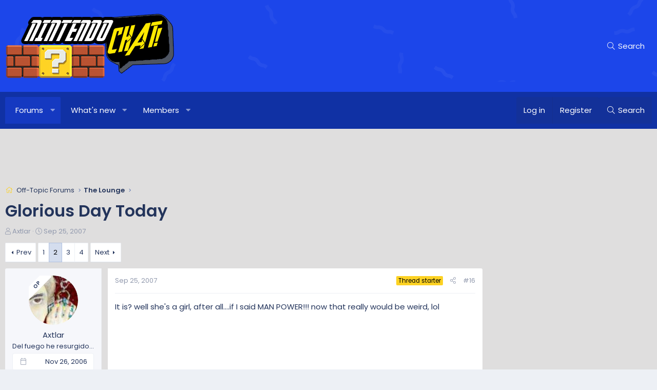

--- FILE ---
content_type: text/html; charset=utf-8
request_url: https://www.wiichat.com/threads/glorious-day-today.37652/page-2
body_size: 17634
content:
<!DOCTYPE html>
<html id="XF" lang="en-US" dir="LTR"
	data-app="public"
	data-template="thread_view"
	data-container-key="node-7"
	data-content-key="thread-37652"
	data-logged-in="false"
	data-cookie-prefix="xf_"
	data-csrf="1769274972,79512a88651293777aa0dabf620db62b"
	class="has-no-js v_2_0 template-thread_view XenBase layout-default style-light sidebar-right   xb-toggle-default xb-sidebar-show"
	 data-run-jobs="">
<head>
	<meta charset="utf-8" />
	<meta http-equiv="X-UA-Compatible" content="IE=Edge" />
	<meta name="viewport" content="width=device-width, initial-scale=1, viewport-fit=cover">

	
	
	

	<title>Glorious Day Today | Page 2 | Nintendo Forum &amp; News</title>

	<link rel="manifest" href="/webmanifest.php">
	
		<meta name="theme-color" content="#1c46ea" />
	

	<meta name="apple-mobile-web-app-title" content="Nintendo Forum &amp; News">
	

	
		
		<meta name="description" content="It is? well she&#039;s a girl, after all....if I said MAN POWER!!! now that really would be weird, lol" />
		<meta property="og:description" content="It is? well she&#039;s a girl, after all....if I said MAN POWER!!! now that really would be weird, lol" />
		<meta property="twitter:description" content="It is? well she&#039;s a girl, after all....if I said MAN POWER!!! now that really would be weird, lol" />
	
	
		<meta property="og:url" content="https://www.wiichat.com/threads/glorious-day-today.37652/" />
	
		<link rel="canonical" href="https://www.wiichat.com/threads/glorious-day-today.37652/page-2" />
	
		<link rel="prev" href="/threads/glorious-day-today.37652/" />
	
		<link rel="next" href="/threads/glorious-day-today.37652/page-3" />
	

	
		
	
	
	<meta property="og:site_name" content="Nintendo Forum &amp; News" />


	
	
		
	
	
	<meta property="og:type" content="website" />


	
	
		
	
	
	
		<meta property="og:title" content="Glorious Day Today" />
		<meta property="twitter:title" content="Glorious Day Today" />
	


	
	
	
	

	
	

	

<style type="text/css">@font-face {font-family:Poppins;font-style:normal;font-weight:300;src:url(/cf-fonts/s/poppins/5.0.11/latin-ext/300/normal.woff2);unicode-range:U+0100-02AF,U+0304,U+0308,U+0329,U+1E00-1E9F,U+1EF2-1EFF,U+2020,U+20A0-20AB,U+20AD-20CF,U+2113,U+2C60-2C7F,U+A720-A7FF;font-display:swap;}@font-face {font-family:Poppins;font-style:normal;font-weight:300;src:url(/cf-fonts/s/poppins/5.0.11/latin/300/normal.woff2);unicode-range:U+0000-00FF,U+0131,U+0152-0153,U+02BB-02BC,U+02C6,U+02DA,U+02DC,U+0304,U+0308,U+0329,U+2000-206F,U+2074,U+20AC,U+2122,U+2191,U+2193,U+2212,U+2215,U+FEFF,U+FFFD;font-display:swap;}@font-face {font-family:Poppins;font-style:normal;font-weight:300;src:url(/cf-fonts/s/poppins/5.0.11/devanagari/300/normal.woff2);unicode-range:U+0900-097F,U+1CD0-1CF9,U+200C-200D,U+20A8,U+20B9,U+25CC,U+A830-A839,U+A8E0-A8FF;font-display:swap;}@font-face {font-family:Poppins;font-style:normal;font-weight:400;src:url(/cf-fonts/s/poppins/5.0.11/devanagari/400/normal.woff2);unicode-range:U+0900-097F,U+1CD0-1CF9,U+200C-200D,U+20A8,U+20B9,U+25CC,U+A830-A839,U+A8E0-A8FF;font-display:swap;}@font-face {font-family:Poppins;font-style:normal;font-weight:400;src:url(/cf-fonts/s/poppins/5.0.11/latin-ext/400/normal.woff2);unicode-range:U+0100-02AF,U+0304,U+0308,U+0329,U+1E00-1E9F,U+1EF2-1EFF,U+2020,U+20A0-20AB,U+20AD-20CF,U+2113,U+2C60-2C7F,U+A720-A7FF;font-display:swap;}@font-face {font-family:Poppins;font-style:normal;font-weight:400;src:url(/cf-fonts/s/poppins/5.0.11/latin/400/normal.woff2);unicode-range:U+0000-00FF,U+0131,U+0152-0153,U+02BB-02BC,U+02C6,U+02DA,U+02DC,U+0304,U+0308,U+0329,U+2000-206F,U+2074,U+20AC,U+2122,U+2191,U+2193,U+2212,U+2215,U+FEFF,U+FFFD;font-display:swap;}@font-face {font-family:Poppins;font-style:normal;font-weight:500;src:url(/cf-fonts/s/poppins/5.0.11/devanagari/500/normal.woff2);unicode-range:U+0900-097F,U+1CD0-1CF9,U+200C-200D,U+20A8,U+20B9,U+25CC,U+A830-A839,U+A8E0-A8FF;font-display:swap;}@font-face {font-family:Poppins;font-style:normal;font-weight:500;src:url(/cf-fonts/s/poppins/5.0.11/latin/500/normal.woff2);unicode-range:U+0000-00FF,U+0131,U+0152-0153,U+02BB-02BC,U+02C6,U+02DA,U+02DC,U+0304,U+0308,U+0329,U+2000-206F,U+2074,U+20AC,U+2122,U+2191,U+2193,U+2212,U+2215,U+FEFF,U+FFFD;font-display:swap;}@font-face {font-family:Poppins;font-style:normal;font-weight:500;src:url(/cf-fonts/s/poppins/5.0.11/latin-ext/500/normal.woff2);unicode-range:U+0100-02AF,U+0304,U+0308,U+0329,U+1E00-1E9F,U+1EF2-1EFF,U+2020,U+20A0-20AB,U+20AD-20CF,U+2113,U+2C60-2C7F,U+A720-A7FF;font-display:swap;}@font-face {font-family:Poppins;font-style:normal;font-weight:600;src:url(/cf-fonts/s/poppins/5.0.11/latin-ext/600/normal.woff2);unicode-range:U+0100-02AF,U+0304,U+0308,U+0329,U+1E00-1E9F,U+1EF2-1EFF,U+2020,U+20A0-20AB,U+20AD-20CF,U+2113,U+2C60-2C7F,U+A720-A7FF;font-display:swap;}@font-face {font-family:Poppins;font-style:normal;font-weight:600;src:url(/cf-fonts/s/poppins/5.0.11/latin/600/normal.woff2);unicode-range:U+0000-00FF,U+0131,U+0152-0153,U+02BB-02BC,U+02C6,U+02DA,U+02DC,U+0304,U+0308,U+0329,U+2000-206F,U+2074,U+20AC,U+2122,U+2191,U+2193,U+2212,U+2215,U+FEFF,U+FFFD;font-display:swap;}@font-face {font-family:Poppins;font-style:normal;font-weight:600;src:url(/cf-fonts/s/poppins/5.0.11/devanagari/600/normal.woff2);unicode-range:U+0900-097F,U+1CD0-1CF9,U+200C-200D,U+20A8,U+20B9,U+25CC,U+A830-A839,U+A8E0-A8FF;font-display:swap;}</style>

	
	
	

	


	<link rel="preload" href="/styles/fonts/fa/fa-light-300.woff2?_v=5.15.3" as="font" type="font/woff2" crossorigin="anonymous" />


	<link rel="preload" href="/styles/fonts/fa/fa-solid-900.woff2?_v=5.15.3" as="font" type="font/woff2" crossorigin="anonymous" />


<link rel="preload" href="/styles/fonts/fa/fa-brands-400.woff2?_v=5.15.3" as="font" type="font/woff2" crossorigin="anonymous" />

	<link rel="stylesheet" href="/css.php?css=public%3Anormalize.css%2Cpublic%3Afa.css%2Cpublic%3Acore.less%2Cpublic%3Aapp.less&amp;s=16&amp;l=4&amp;d=1743603364&amp;k=b153e3d74a449a4f10d17162485c4e614e7a0019" />

	<link rel="stylesheet" href="/css.php?css=public%3Aaloph_op_ribbon_style.less%2Cpublic%3Aaloph_op_ribbon_text_public_controls.less%2Cpublic%3Aandy_adbelowpost.less%2Cpublic%3Abb_code.less%2Cpublic%3Amessage.less%2Cpublic%3Ashare_controls.less%2Cpublic%3Astructured_list.less%2Cpublic%3Axb.less%2Cpublic%3Aextra.less&amp;s=16&amp;l=4&amp;d=1743603364&amp;k=c74dbaaeb83bd842034fd614c3c12974a10b671c" />

	
		<script src="/js/xf/preamble.min.js?_v=01be946e"></script>
	


	
	
	<script async src="https://www.googletagmanager.com/gtag/js?id=UA-6323762-45"></script>
	<script>
		window.dataLayer = window.dataLayer || [];
		function gtag(){dataLayer.push(arguments);}
		gtag('js', new Date());
		gtag('config', 'UA-6323762-45', {
			// 
			
			
		});
	</script>

	
	

	
	<!-- Matomo -->
	<script>
	  var _paq = window._paq = window._paq || [];
	  /* tracker methods like "setCustomDimension" should be called before "trackPageView" */
	  _paq.push(['trackPageView']);
	  _paq.push(['enableLinkTracking']);
	  (function() {
	    var u="//t.forumfoundry.com/";
	    _paq.push(['setTrackerUrl', u+'matomo.php']);
	    _paq.push(['setSiteId', '26']);
	    var d=document, g=d.createElement('script'), s=d.getElementsByTagName('script')[0];
	    g.async=true; g.src=u+'matomo.js'; s.parentNode.insertBefore(g,s);
	  })();
	</script>
	<!-- End Matomo Code -->


</head>
<body data-template="thread_view">

<div class="p-pageWrapper" id="top">

<div class="p-pageWrapper--helper"></div>



<div class="xb-page-wrapper xb-canvas-menuActive">
	
	
	<div class="xb-page-wrapper--helper"><a href="/" class="xb-page-wrapper--helperLink"></a></div>
	
	


<header class="p-header" id="header">
	<div class="p-header-inner">
		<div class="p-header-content">

			<div class="p-header-logo p-header-logo--image">
				<a href="/">
						
					<img src="/img/header-logo.png" srcset="" alt="Nintendo Forum &amp; News"
						width="" height="" />
					
				</a>
			</div>

			

	
	<script type="text/javascript" src="https://s.skimresources.com/js/1629X685126.skimlinks.js"></script>


			
			
			
				
	
	<a href="/google-search/"
	class="p-navgroup-link p-navgroup-link--iconic p-navgroup-link--search"
	data-xf-click="menu"
	data-xf-key="/"
	aria-label="Search"
	aria-expanded="false"
	aria-haspopup="true"
	title="Search">
	<i aria-hidden="true"></i>
	<span class="p-navgroup-linkText">Search</span>
</a>

<div class="menu menu--structural menu--wide" data-menu="menu" aria-hidden="true">
	
			<form action="/google-search/" method="get" class="menu-content"
				 data-xf-init="quick-search"
			>
				
				

		<h3 class="menu-header">Google search</h3>
		<!--[OzzModz\GoogleSearch:search_menu:above_input]-->
		<div class="menu-row">
			
			<dl class="formRow formRow--input formRow--fullWidth formRow--noLabel formRow--noPadding">
				<dt>
					<div class="formRow-labelWrapper"></div>
				</dt>
				<dd>
					<input type="text" class="input" name="q" placeholder="Search query…" data-menu-autofocus="true" id="_xfUid-1-1769274972" />
					<div class="formRow-explain">Google will find everything related to given search query on forum: threads, users, profile posts and so on...</div>
				</dd>
			</dl>
		
		</div>
		<!--[OzzModz\GoogleSearch:search_menu:above_footer]-->
		<div class="menu-footer">
			<span class="menu-footer-controls">
				<button type="submit" class="button--primary button button--icon button--icon--search"><span class="button-text">Search</span></button>
			</span>
		</div>
	
				
			</form>
		
</div>		




			
		</div>
	</div>
</header>

		

<div class="xb-content-wrapper">
	<div class="navigation-helper"></div>




	<div class="p-navSticky p-navSticky--primary" data-xf-init="sticky-header">
		
	<div class="p-nav--wrapper">
	<nav class="p-nav">
		<div class="p-nav-inner">
			<button type="button" class="button--plain p-nav-menuTrigger button" data-xf-click="off-canvas" data-menu=".js-headerOffCanvasMenu" tabindex="0" aria-label="Menu"><span class="button-text">
				<i aria-hidden="true"></i>
			</span></button>

			<div class="p-nav-smallLogo">
				<a href="/">
							
					<img src="/img/header-logo.png" srcset="" alt="Nintendo Forum &amp; News"
						width="" height="" />
					
					
				</a>
			</div>

			<div class="p-nav-scroller hScroller" data-xf-init="h-scroller" data-auto-scroll=".p-navEl.is-selected">
				<div class="hScroller-scroll">
					<ul class="p-nav-list js-offCanvasNavSource">
					
						<li class="navforums">
							
	<div class="p-navEl is-selected" data-has-children="true">
		

			
	
	<a href="/"
		class="p-navEl-link p-navEl-link--splitMenu "
		
		
		data-nav-id="forums">Forums</a>


			<a data-xf-key="1"
				data-xf-click="menu"
				data-menu-pos-ref="< .p-navEl"
				class="p-navEl-splitTrigger"
				role="button"
				tabindex="0"
				aria-label="Toggle expanded"
				aria-expanded="false"
				aria-haspopup="true"></a>

		
		
			<div class="menu menu--structural" data-menu="menu" aria-hidden="true">
				<div class="menu-content">
					
						
	
	
	<a href="/whats-new/posts/"
		class="menu-linkRow u-indentDepth0 js-offCanvasCopy "
		
		
		data-nav-id="newPosts">New posts</a>

	

					
				</div>
			</div>
		
	</div>

						</li>
					
						<li class="navwhatsNew">
							
	<div class="p-navEl " data-has-children="true">
		

			
	
	<a href="/whats-new/"
		class="p-navEl-link p-navEl-link--splitMenu "
		
		
		data-nav-id="whatsNew">What's new</a>


			<a data-xf-key="2"
				data-xf-click="menu"
				data-menu-pos-ref="< .p-navEl"
				class="p-navEl-splitTrigger"
				role="button"
				tabindex="0"
				aria-label="Toggle expanded"
				aria-expanded="false"
				aria-haspopup="true"></a>

		
		
			<div class="menu menu--structural" data-menu="menu" aria-hidden="true">
				<div class="menu-content">
					
						
	
	
	<a href="/whats-new/posts/"
		class="menu-linkRow u-indentDepth0 js-offCanvasCopy "
		 rel="nofollow"
		
		data-nav-id="whatsNewPosts">New posts</a>

	

					
						
	
	
	<a href="/whats-new/profile-posts/"
		class="menu-linkRow u-indentDepth0 js-offCanvasCopy "
		 rel="nofollow"
		
		data-nav-id="whatsNewProfilePosts">New profile posts</a>

	

					
						
	
	
	<a href="/whats-new/latest-activity"
		class="menu-linkRow u-indentDepth0 js-offCanvasCopy "
		 rel="nofollow"
		
		data-nav-id="latestActivity">Latest activity</a>

	

					
				</div>
			</div>
		
	</div>

						</li>
					
						<li class="navmembers">
							
	<div class="p-navEl " data-has-children="true">
		

			
	
	<a href="/members/"
		class="p-navEl-link p-navEl-link--splitMenu "
		
		
		data-nav-id="members">Members</a>


			<a data-xf-key="3"
				data-xf-click="menu"
				data-menu-pos-ref="< .p-navEl"
				class="p-navEl-splitTrigger"
				role="button"
				tabindex="0"
				aria-label="Toggle expanded"
				aria-expanded="false"
				aria-haspopup="true"></a>

		
		
			<div class="menu menu--structural" data-menu="menu" aria-hidden="true">
				<div class="menu-content">
					
						
	
	
	<a href="/online/"
		class="menu-linkRow u-indentDepth0 js-offCanvasCopy "
		
		
		data-nav-id="currentVisitors">Current visitors</a>

	

					
						
	
	
	<a href="/whats-new/profile-posts/"
		class="menu-linkRow u-indentDepth0 js-offCanvasCopy "
		 rel="nofollow"
		
		data-nav-id="newProfilePosts">New profile posts</a>

	

					
				</div>
			</div>
		
	</div>

						</li>
					
					</ul>
				</div>
			</div>
			
			

			
			
			<div class="p-nav-opposite">
				<div class="p-navgroup p-account p-navgroup--guest">
					
						<a href="/login/" class="p-navgroup-link p-navgroup-link--textual p-navgroup-link--logIn"
							data-xf-click="overlay" data-follow-redirects="on">
							<span class="p-navgroup-linkText">Log in</span>
						</a>
						
							<a href="/register/" class="p-navgroup-link p-navgroup-link--textual p-navgroup-link--register"
								data-xf-click="overlay" data-follow-redirects="on">
								<span class="p-navgroup-linkText">Register</span>
							</a>
						
					
					
					
				</div>

				<div class="p-navgroup p-discovery p-discovery--noSearch">
					<a href="/whats-new/"
						class="p-navgroup-link p-navgroup-link--iconic p-navgroup-link--whatsnew"
						aria-label="What&#039;s new"
						title="What&#039;s new">
						<i aria-hidden="true"></i>
						<span class="p-navgroup-linkText">What's new</span>
					</a>

					
	<a href="/google-search/"
	class="p-navgroup-link p-navgroup-link--iconic p-navgroup-link--search"
	data-xf-click="menu"
	data-xf-key="/"
	aria-label="Search"
	aria-expanded="false"
	aria-haspopup="true"
	title="Search">
	<i aria-hidden="true"></i>
	<span class="p-navgroup-linkText">Search</span>
</a>

<div class="menu menu--structural menu--wide" data-menu="menu" aria-hidden="true">
	
			<form action="/google-search/" method="get" class="menu-content"
				 data-xf-init="quick-search"
			>
				
				

		<h3 class="menu-header">Google search</h3>
		<!--[OzzModz\GoogleSearch:search_menu:above_input]-->
		<div class="menu-row">
			
			<dl class="formRow formRow--input formRow--fullWidth formRow--noLabel formRow--noPadding">
				<dt>
					<div class="formRow-labelWrapper"></div>
				</dt>
				<dd>
					<input type="text" class="input" name="q" placeholder="Search query…" data-menu-autofocus="true" id="_xfUid-2-1769274972" />
					<div class="formRow-explain">Google will find everything related to given search query on forum: threads, users, profile posts and so on...</div>
				</dd>
			</dl>
		
		</div>
		<!--[OzzModz\GoogleSearch:search_menu:above_footer]-->
		<div class="menu-footer">
			<span class="menu-footer-controls">
				<button type="submit" class="button--primary button button--icon button--icon--search"><span class="button-text">Search</span></button>
			</span>
		</div>
	
				
			</form>
		
</div>		



				</div>
			</div>
				

		</div>
	</nav>
	</div>

	</div>
	
	
		<div class="p-sectionLinks--wrapper">
		<div class="p-sectionLinks">
			<div class="p-sectionLinks-inner">
				<div class="hScroller" data-xf-init="h-scroller">
				<div class="hScroller-scroll">
					<ul class="p-sectionLinks-list">
					
						<li>
							
	<div class="p-navEl " >
		

			
	
	<a href="/whats-new/posts/"
		class="p-navEl-link "
		
		data-xf-key="alt+1"
		data-nav-id="newPosts">New posts</a>


			

		
		
	</div>

						</li>
					
					</ul>
				</div>
				</div>
			<div class="p-sectionLinks-right">
				
				
			</div>
			</div>
		</div>
		</div>
	



<div class="offCanvasMenu offCanvasMenu--nav js-headerOffCanvasMenu" data-menu="menu" aria-hidden="true" data-ocm-builder="navigation">
	<div class="offCanvasMenu-backdrop" data-menu-close="true"></div>
	<div class="offCanvasMenu-content">
		<div class="offCanvasMenu-content--inner">
		
		<div class="offCanvasMenu-header">
			Menu
			<a class="offCanvasMenu-closer" data-menu-close="true" role="button" tabindex="0" aria-label="Close"></a>
		</div>
		
			<div class="p-offCanvasRegisterLink">
				<div class="offCanvasMenu-linkHolder">
					<a href="/login/" class="offCanvasMenu-link" data-xf-click="overlay" data-menu-close="true">
						Log in
					</a>
				</div>
				<hr class="offCanvasMenu-separator" />
				
					<div class="offCanvasMenu-linkHolder">
						<a href="/register/" class="offCanvasMenu-link" data-xf-click="overlay" data-menu-close="true">
							Register
						</a>
					</div>
					<hr class="offCanvasMenu-separator" />
				
			</div>
		
		<div class="offCanvasMenu-subHeader">Navigation</div>
		<div class="js-offCanvasNavTarget"></div>
		<div class="offCanvasMenu-installBanner js-installPromptContainer" style="display: none;" data-xf-init="install-prompt">
			<div class="offCanvasMenu-installBanner-header">Install the app</div>
			<button type="button" class="js-installPromptButton button"><span class="button-text">Install</span></button>
			<template class="js-installTemplateIOS">
				<div class="overlay-title">How to install the app on iOS</div>
				<div class="block-body">
					<div class="block-row">
						<p>
							Follow along with the video below to see how to install our site as a web app on your home screen.
						</p>
						<p style="text-align: center">
							<video src="/styles/default/xenforo/add_to_home.mp4"
								width="280" height="480" autoplay loop muted playsinline></video>
						</p>
						<p>
							<small><strong>Note:</strong> This feature may not be available in some browsers.</small>
						</p>
					</div>
				</div>
			</template>
		</div>

			<div class="offCanvasMenu-subHeader">More options</div>
					
			
			
				
					<div class="offCanvasMenu-linkHolder">
						<a href="/misc/contact" class="offCanvasMenu-link" data-menu-close="true" data-nav-id="contactUs" data-xf-click="overlay">Contact us</a>
					</div>
				
			
			<div class="offCanvasMenu-linkHolder">
				<a class="offCanvasMenu-link" data-menu-close="true" data-nav-id="closeMenu" role="button" tabindex="0" aria-label="Close">Close Menu</a>
			</div>
			
		</div>

	</div>
</div>

	
	
<div class="p-body">
	<div class="p-body-inner">
		
		<!--XF:EXTRA_OUTPUT-->

		

		

		 
		

	

		
		<style>
		.adslot_2 { width: 320px; height: 100px; }
		@media (min-width:500px) { .adslot_2 { width: 468px; height: 60px; } }
		@media (min-width:800px) { .adslot_2 { width: 728px; height: 90px; } }
		</style>
		<div align="center">
			
		<ins class="adsbygoogle adslot_2"
			 style="display:inline-block"
		     data-ad-client="ca-pub-7140863250046446"
		     data-ad-slot="2951787507">
		</ins>
		<script async src="https://pagead2.googlesyndication.com/pagead/js/adsbygoogle.js"></script>
		<script>(adsbygoogle = window.adsbygoogle || []).push({});</script>
		</div>

	


		
	
		<div class="p-breadcrumbs--parent ">
		<ul class="p-breadcrumbs "
			itemscope itemtype="https://schema.org/BreadcrumbList">
		
			

			
			

			

			
			
				
				
	<li itemprop="itemListElement" itemscope itemtype="https://schema.org/ListItem">
		<a href="/#off-topic-forums.6" itemprop="item">
			<span itemprop="name">Off-Topic Forums</span>
		</a>
		<meta itemprop="position" content="1" />
	</li>

			
				
				
	<li itemprop="itemListElement" itemscope itemtype="https://schema.org/ListItem">
		<a href="/forums/the-lounge.7/" itemprop="item">
			<span itemprop="name">The Lounge</span>
		</a>
		<meta itemprop="position" content="2" />
	</li>

			

		
		</ul>
		
		</div>
	

		
		

		
	<noscript class="js-jsWarning"><div class="blockMessage blockMessage--important blockMessage--iconic u-noJsOnly">JavaScript is disabled. For a better experience, please enable JavaScript in your browser before proceeding.</div></noscript>

		
	<div class="blockMessage blockMessage--important blockMessage--iconic js-browserWarning" style="display: none">You are using an out of date browser. It  may not display this or other websites correctly.<br />You should upgrade or use an <a href="https://www.google.com/chrome/" target="_blank" rel="noopener">alternative browser</a>.</div>


		
		 
			
		
			<div class="p-body-header">
			
				
					<div class="p-title ">
					
						
							<h1 class="p-title-value">Glorious Day Today</h1>
						
						
					
					</div>
				

				
					<div class="p-description">
	<ul class="listInline listInline--bullet">
		<li>
			<i class="fa--xf fal fa-user" aria-hidden="true" title="Thread starter"></i>
			<span class="u-srOnly">Thread starter</span>

			<a href="/members/axtlar.4771/" class="username  u-concealed" dir="auto" data-user-id="4771" data-xf-init="member-tooltip">Axtlar</a>
		</li>
		<li>
			<i class="fa--xf fal fa-clock" aria-hidden="true" title="Start date"></i>
			<span class="u-srOnly">Start date</span>

			<a href="/threads/glorious-day-today.37652/" class="u-concealed"><time  class="u-dt" dir="auto" datetime="2007-09-25T10:40:11-0500" data-time="1190734811" data-date-string="Sep 25, 2007" data-time-string="10:40 AM" title="Sep 25, 2007 at 10:40 AM">Sep 25, 2007</time></a>
		</li>
		
	</ul>
</div>
				
			
			</div>
		
		
		

		<div class="p-body-main p-body-main--withSidebar ">
			
			<div class="p-body-contentCol"></div>
			
				<div class="p-body-sidebarCol"></div>
			

			

			<div class="p-body-content">
				
				
				
					
						
				
				<div class="p-body-pageContent">












	
	
	
		
	
	
	


	
	
	
		
	
	
	


	
	
		
	
	
	


	
	












	

	
		
	



















<div class="block block--messages" data-xf-init="" data-type="post" data-href="/inline-mod/" data-search-target="*">

	<span class="u-anchorTarget" id="posts"></span>

	
		
	

	

	<div class="block-outer"><div class="block-outer-main"><nav class="pageNavWrapper pageNavWrapper--full ">



<div class="pageNav  ">
	
		<a href="/threads/glorious-day-today.37652/" class="pageNav-jump pageNav-jump--prev">Prev</a>
	

	<ul class="pageNav-main">
		

	
		<li class="pageNav-page "><a href="/threads/glorious-day-today.37652/">1</a></li>
	


		

		
			

	
		<li class="pageNav-page pageNav-page--current "><a href="/threads/glorious-day-today.37652/page-2">2</a></li>
	

		
			

	
		<li class="pageNav-page pageNav-page--later"><a href="/threads/glorious-day-today.37652/page-3">3</a></li>
	

		

		

		

	
		<li class="pageNav-page "><a href="/threads/glorious-day-today.37652/page-4">4</a></li>
	

	</ul>

	
		<a href="/threads/glorious-day-today.37652/page-3" class="pageNav-jump pageNav-jump--next">Next</a>
	
</div>

<div class="pageNavSimple">
	
		<a href="/threads/glorious-day-today.37652/"
			class="pageNavSimple-el pageNavSimple-el--first"
			data-xf-init="tooltip" title="First">
			<i aria-hidden="true"></i> <span class="u-srOnly">First</span>
		</a>
		<a href="/threads/glorious-day-today.37652/" class="pageNavSimple-el pageNavSimple-el--prev">
			<i aria-hidden="true"></i> Prev
		</a>
	

	<a class="pageNavSimple-el pageNavSimple-el--current"
		data-xf-init="tooltip" title="Go to page"
		data-xf-click="menu" role="button" tabindex="0" aria-expanded="false" aria-haspopup="true">
		2 of 4
	</a>
	

	<div class="menu menu--pageJump" data-menu="menu" aria-hidden="true">
		<div class="menu-content">
			<h4 class="menu-header">Go to page</h4>
			<div class="menu-row" data-xf-init="page-jump" data-page-url="/threads/glorious-day-today.37652/page-%page%">
				<div class="inputGroup inputGroup--numbers">
					<div class="inputGroup inputGroup--numbers inputNumber" data-xf-init="number-box"><input type="number" pattern="\d*" class="input input--number js-numberBoxTextInput input input--numberNarrow js-pageJumpPage" value="2"  min="1" max="4" step="1" required="required" data-menu-autofocus="true" /></div>
					<span class="inputGroup-text"><button type="button" class="js-pageJumpGo button"><span class="button-text">Go</span></button></span>
				</div>
			</div>
		</div>
	</div>


	
		<a href="/threads/glorious-day-today.37652/page-3" class="pageNavSimple-el pageNavSimple-el--next">
			Next <i aria-hidden="true"></i>
		</a>
		<a href="/threads/glorious-day-today.37652/page-4"
			class="pageNavSimple-el pageNavSimple-el--last"
			data-xf-init="tooltip" title="Last">
			<i aria-hidden="true"></i> <span class="u-srOnly">Last</span>
		</a>
	
</div>

</nav>



</div></div>

	

	
		
	<div class="block-outer js-threadStatusField"></div>

	

	<div class="block-container lbContainer"
		data-xf-init="lightbox select-to-quote"
		data-message-selector=".js-post"
		data-lb-id="thread-37652"
		data-lb-universal="0">

		<div class="block-body js-replyNewMessageContainer">
			
				

					

					
						

	
	

	

	
	<article class="message message--post js-post js-inlineModContainer  "
		data-author="Axtlar"
		data-content="post-669719"
		id="js-post-669719"
		itemscope itemtype="https://schema.org/Comment" itemid="https://www.wiichat.com/posts/669719/">

		
			<meta itemprop="parentItem" itemscope itemid="https://www.wiichat.com/threads/glorious-day-today.37652/" />
		

		<span class="u-anchorTarget" id="post-669719"></span>
		

		
			<div class="message-inner">
				
					<div class="message-cell message-cell--user">
						

	<section class="message-user"
		itemprop="author" itemscope itemtype="https://schema.org/Person" itemid="https://www.wiichat.com/members/axtlar.4771/">

		
			<meta itemprop="url" content="https://www.wiichat.com/members/axtlar.4771/" />
		

		<div class="message-avatar ">
			<div class="message-avatar-wrapper">

    


    <div class="ribbonBox desktopRibbon leftCornerDesktop">
        <div class="ribbon-wrapper">
            <div class="ribbon"
                    
                        data-xf-init="tooltip"
                        data-original-title="Thread Starter"
                    
                >
                <span>OP </span>
            </div>
        </div>
    </div>




				
				<a href="/members/axtlar.4771/" class="avatar avatar--m" data-user-id="4771" data-xf-init="member-tooltip">
			<img src="/data/avatars/m/4/4771.jpg?1625263668"  alt="Axtlar" class="avatar-u4771-m" width="96" height="96" loading="lazy" itemprop="image" /> 
		</a>
				
				
			</div>
		</div>
		<div class="message-userDetails">
			<h4 class="message-name"><a href="/members/axtlar.4771/" class="username " dir="auto" data-user-id="4771" data-xf-init="member-tooltip"><span itemprop="name">Axtlar</span></a></h4>
			<h5 class="userTitle message-userTitle" dir="auto" itemprop="jobTitle">Del fuego he resurgido...</h5>
			
		</div>
		
			
			
				<div class="message-userExtras">
				
					
						<dl class="pairs pairs--justified">
							
								<dt><i class="fa--xf fal fa-calendar fa-fw" aria-hidden="true" data-xf-init="tooltip" title="Joined"></i></dt>
							
							<dd>Nov 26, 2006</dd>
						</dl>
					
					
						<dl class="pairs pairs--justified">
							
								<dt><i class="fa--xf fal fa-comments fa-fw" aria-hidden="true" data-xf-init="tooltip" title="Messages"></i></dt>
							
							<dd>3,957</dd>
						</dl>
					
					
					
						<dl class="pairs pairs--justified">
							
								<dt><i class="fa--xf fal fa-thumbs-up fa-fw" aria-hidden="true" data-xf-init="tooltip" title="Reaction score"></i></dt>
							
							<dd>33</dd>
						</dl>
					
					
					
					
						<dl class="pairs pairs--justified">
							
								<dt><i class="fa--xf fal fa-map fa-fw" aria-hidden="true" data-xf-init="tooltip" title="Location"></i></dt>
							
							<dd>
								
									<a href="/misc/location-info?location=Houston+Tx." rel="nofollow noreferrer" target="_blank" class="u-concealed">Houston Tx.</a>
								
							</dd>
						</dl>
					
					
					
						

	
		
			

			
				<dl class="pairs pairs--justified" data-field="wii_online_code">
					<dt>Wii Online Code</dt>
					<dd>7688-9638-8193-7668</dd>
				</dl>
			
		
	

						
							

	

						
					
				
				</div>
			
		
		<span class="message-userArrow"></span>
	</section>

						
					</div>
				

				
					<div class="message-cell message-cell--main">
					
						<div class="message-main js-quickEditTarget">

							
							
								

	

	<header class="message-attribution message-attribution--split">
		<ul class="message-attribution-main listInline ">
			
			
			<li class="u-concealed">
				<a href="/threads/glorious-day-today.37652/post-669719" rel="nofollow" itemprop="url">
					<time  class="u-dt" dir="auto" datetime="2007-09-25T12:21:00-0500" data-time="1190740860" data-date-string="Sep 25, 2007" data-time-string="12:21 PM" title="Sep 25, 2007 at 12:21 PM" itemprop="datePublished">Sep 25, 2007</time>
				</a>
			</li>
			
		</ul>

		<ul class="message-attribution-opposite message-attribution-opposite--list ">
			
	
    
	<li>
    
    
      	<span class="message-newIndicator threadStarterMobile">Thread Starter</span>
    
	</li>


			
				<li class="tag-threadStarter"><span class="message-newIndicator message-threadStarter">Thread starter</span></li>
			
			
			<li>
				<a href="/threads/glorious-day-today.37652/post-669719"
					class="message-attribution-gadget"
					data-xf-init="share-tooltip"
					data-href="/posts/669719/share"
					aria-label="Share"
					rel="nofollow">
					<i class="fa--xf fal fa-share-alt" aria-hidden="true"></i>
				</a>
			</li>
			
			
				<li>
					<a href="/threads/glorious-day-today.37652/post-669719" rel="nofollow">
						#16
					</a>
				</li>
			
		</ul>
	</header>

							
							

							<div class="message-content js-messageContent">
							

								
									
	
	
	

								

								
									
	

	<div class="message-userContent lbContainer js-lbContainer "
		data-lb-id="post-669719"
		data-lb-caption-desc="Axtlar &middot; Sep 25, 2007 at 12:21 PM">

		

		<article class="message-body js-selectToQuote">
			
				
			

			<div itemprop="text">
				
					<div class="bbWrapper">It is? well she&#039;s a girl, after all....if I said MAN POWER!!! now that really would be weird, lol</div>
				
			</div>

			<div class="js-selectToQuoteEnd">&nbsp;</div>
			
				
			
		</article>

		

		
	</div>

								

								
									
	

	

								

								
									
	

								

							
							</div>

							
								
	

	<footer class="message-footer">
		
			<div class="message-microdata" itemprop="interactionStatistic" itemtype="https://schema.org/InteractionCounter" itemscope>
				<meta itemprop="userInteractionCount" content="0" />
				<meta itemprop="interactionType" content="https://schema.org/LikeAction" />
			</div>
		

		

		<div class="reactionsBar js-reactionsList ">
			
		</div>

		<div class="js-historyTarget message-historyTarget toggleTarget" data-href="trigger-href"></div>
	</footer>

							
						</div>

					
					</div>
				
			</div>
		
	</article>

	
	


	
		

<div class="adbelowpost">

<script async src="//pagead2.googlesyndication.com/pagead/js/adsbygoogle.js"></script>
<!-- Responsive -->
<ins class="adsbygoogle"
	 style="display:block"
	 data-ad-client="ca-pub-1234604858555779"
	 data-ad-slot="1234277042"
	 data-ad-format="auto"></ins>
<script>
(adsbygoogle = window.adsbygoogle || []).push({});
</script>

</div>
	
	
	
	
	

					

					

				

					

					
						

	
	

	

	
	<article class="message message--post js-post js-inlineModContainer  "
		data-author="wario2ooo"
		data-content="post-669723"
		id="js-post-669723"
		itemscope itemtype="https://schema.org/Comment" itemid="https://www.wiichat.com/posts/669723/">

		
			<meta itemprop="parentItem" itemscope itemid="https://www.wiichat.com/threads/glorious-day-today.37652/" />
		

		<span class="u-anchorTarget" id="post-669723"></span>
		

		
			<div class="message-inner">
				
					<div class="message-cell message-cell--user">
						

	<section class="message-user"
		itemprop="author" itemscope itemtype="https://schema.org/Person" itemid="https://www.wiichat.com/members/wario2ooo.24443/">

		
			<meta itemprop="url" content="https://www.wiichat.com/members/wario2ooo.24443/" />
		

		<div class="message-avatar ">
			<div class="message-avatar-wrapper">

				
				<a href="/members/wario2ooo.24443/" class="avatar avatar--m" data-user-id="24443" data-xf-init="member-tooltip">
			<img src="/data/avatars/m/24/24443.jpg?1625263740"  alt="wario2ooo" class="avatar-u24443-m" width="96" height="96" loading="lazy" itemprop="image" /> 
		</a>
				
				
			</div>
		</div>
		<div class="message-userDetails">
			<h4 class="message-name"><a href="/members/wario2ooo.24443/" class="username " dir="auto" data-user-id="24443" data-xf-init="member-tooltip"><span itemprop="name">wario2ooo</span></a></h4>
			<h5 class="userTitle message-userTitle" dir="auto" itemprop="jobTitle">vote for me....Wario!</h5>
			
		</div>
		
			
			
				<div class="message-userExtras">
				
					
						<dl class="pairs pairs--justified">
							
								<dt><i class="fa--xf fal fa-calendar fa-fw" aria-hidden="true" data-xf-init="tooltip" title="Joined"></i></dt>
							
							<dd>May 17, 2007</dd>
						</dl>
					
					
						<dl class="pairs pairs--justified">
							
								<dt><i class="fa--xf fal fa-comments fa-fw" aria-hidden="true" data-xf-init="tooltip" title="Messages"></i></dt>
							
							<dd>6,077</dd>
						</dl>
					
					
					
						<dl class="pairs pairs--justified">
							
								<dt><i class="fa--xf fal fa-thumbs-up fa-fw" aria-hidden="true" data-xf-init="tooltip" title="Reaction score"></i></dt>
							
							<dd>57</dd>
						</dl>
					
					
					
					
						<dl class="pairs pairs--justified">
							
								<dt><i class="fa--xf fal fa-map fa-fw" aria-hidden="true" data-xf-init="tooltip" title="Location"></i></dt>
							
							<dd>
								
									<a href="/misc/location-info?location=Calfornia%2C+USA" rel="nofollow noreferrer" target="_blank" class="u-concealed">Calfornia, USA</a>
								
							</dd>
						</dl>
					
					
					
						

	
		
			

			
				<dl class="pairs pairs--justified" data-field="wii_online_code">
					<dt>Wii Online Code</dt>
					<dd>0162-6929-7214-8876</dd>
				</dl>
			
		
	

						
							

	

						
					
				
				</div>
			
		
		<span class="message-userArrow"></span>
	</section>

						
					</div>
				

				
					<div class="message-cell message-cell--main">
					
						<div class="message-main js-quickEditTarget">

							
							
								

	

	<header class="message-attribution message-attribution--split">
		<ul class="message-attribution-main listInline ">
			
			
			<li class="u-concealed">
				<a href="/threads/glorious-day-today.37652/post-669723" rel="nofollow" itemprop="url">
					<time  class="u-dt" dir="auto" datetime="2007-09-25T12:24:07-0500" data-time="1190741047" data-date-string="Sep 25, 2007" data-time-string="12:24 PM" title="Sep 25, 2007 at 12:24 PM" itemprop="datePublished">Sep 25, 2007</time>
				</a>
			</li>
			
		</ul>

		<ul class="message-attribution-opposite message-attribution-opposite--list ">
			
	
			
			
			<li>
				<a href="/threads/glorious-day-today.37652/post-669723"
					class="message-attribution-gadget"
					data-xf-init="share-tooltip"
					data-href="/posts/669723/share"
					aria-label="Share"
					rel="nofollow">
					<i class="fa--xf fal fa-share-alt" aria-hidden="true"></i>
				</a>
			</li>
			
			
				<li>
					<a href="/threads/glorious-day-today.37652/post-669723" rel="nofollow">
						#17
					</a>
				</li>
			
		</ul>
	</header>

							
							

							<div class="message-content js-messageContent">
							

								
									
	
	
	

								

								
									
	

	<div class="message-userContent lbContainer js-lbContainer "
		data-lb-id="post-669723"
		data-lb-caption-desc="wario2ooo &middot; Sep 25, 2007 at 12:24 PM">

		

		<article class="message-body js-selectToQuote">
			
				
			

			<div itemprop="text">
				
					<div class="bbWrapper">i don&#039;t say anything.....i go like this....◎_◎&lt;&lt;&lt; in the zone....:lol:</div>
				
			</div>

			<div class="js-selectToQuoteEnd">&nbsp;</div>
			
				
			
		</article>

		

		
	</div>

								

								
									
	

	

								

								
									
	

								

							
							</div>

							
								
	

	<footer class="message-footer">
		
			<div class="message-microdata" itemprop="interactionStatistic" itemtype="https://schema.org/InteractionCounter" itemscope>
				<meta itemprop="userInteractionCount" content="0" />
				<meta itemprop="interactionType" content="https://schema.org/LikeAction" />
			</div>
		

		

		<div class="reactionsBar js-reactionsList ">
			
		</div>

		<div class="js-historyTarget message-historyTarget toggleTarget" data-href="trigger-href"></div>
	</footer>

							
						</div>

					
					</div>
				
			</div>
		
	</article>

	
	


	
	
	
	
	

					

					

				

					

					
						

	
	

	

	
	<article class="message message--post js-post js-inlineModContainer  "
		data-author="Axtlar"
		data-content="post-669729"
		id="js-post-669729"
		itemscope itemtype="https://schema.org/Comment" itemid="https://www.wiichat.com/posts/669729/">

		
			<meta itemprop="parentItem" itemscope itemid="https://www.wiichat.com/threads/glorious-day-today.37652/" />
		

		<span class="u-anchorTarget" id="post-669729"></span>
		

		
			<div class="message-inner">
				
					<div class="message-cell message-cell--user">
						

	<section class="message-user"
		itemprop="author" itemscope itemtype="https://schema.org/Person" itemid="https://www.wiichat.com/members/axtlar.4771/">

		
			<meta itemprop="url" content="https://www.wiichat.com/members/axtlar.4771/" />
		

		<div class="message-avatar ">
			<div class="message-avatar-wrapper">

    


    <div class="ribbonBox desktopRibbon leftCornerDesktop">
        <div class="ribbon-wrapper">
            <div class="ribbon"
                    
                        data-xf-init="tooltip"
                        data-original-title="Thread Starter"
                    
                >
                <span>OP </span>
            </div>
        </div>
    </div>




				
				<a href="/members/axtlar.4771/" class="avatar avatar--m" data-user-id="4771" data-xf-init="member-tooltip">
			<img src="/data/avatars/m/4/4771.jpg?1625263668"  alt="Axtlar" class="avatar-u4771-m" width="96" height="96" loading="lazy" itemprop="image" /> 
		</a>
				
				
			</div>
		</div>
		<div class="message-userDetails">
			<h4 class="message-name"><a href="/members/axtlar.4771/" class="username " dir="auto" data-user-id="4771" data-xf-init="member-tooltip"><span itemprop="name">Axtlar</span></a></h4>
			<h5 class="userTitle message-userTitle" dir="auto" itemprop="jobTitle">Del fuego he resurgido...</h5>
			
		</div>
		
			
			
				<div class="message-userExtras">
				
					
						<dl class="pairs pairs--justified">
							
								<dt><i class="fa--xf fal fa-calendar fa-fw" aria-hidden="true" data-xf-init="tooltip" title="Joined"></i></dt>
							
							<dd>Nov 26, 2006</dd>
						</dl>
					
					
						<dl class="pairs pairs--justified">
							
								<dt><i class="fa--xf fal fa-comments fa-fw" aria-hidden="true" data-xf-init="tooltip" title="Messages"></i></dt>
							
							<dd>3,957</dd>
						</dl>
					
					
					
						<dl class="pairs pairs--justified">
							
								<dt><i class="fa--xf fal fa-thumbs-up fa-fw" aria-hidden="true" data-xf-init="tooltip" title="Reaction score"></i></dt>
							
							<dd>33</dd>
						</dl>
					
					
					
					
						<dl class="pairs pairs--justified">
							
								<dt><i class="fa--xf fal fa-map fa-fw" aria-hidden="true" data-xf-init="tooltip" title="Location"></i></dt>
							
							<dd>
								
									<a href="/misc/location-info?location=Houston+Tx." rel="nofollow noreferrer" target="_blank" class="u-concealed">Houston Tx.</a>
								
							</dd>
						</dl>
					
					
					
						

	
		
			

			
				<dl class="pairs pairs--justified" data-field="wii_online_code">
					<dt>Wii Online Code</dt>
					<dd>7688-9638-8193-7668</dd>
				</dl>
			
		
	

						
							

	

						
					
				
				</div>
			
		
		<span class="message-userArrow"></span>
	</section>

						
					</div>
				

				
					<div class="message-cell message-cell--main">
					
						<div class="message-main js-quickEditTarget">

							
							
								

	

	<header class="message-attribution message-attribution--split">
		<ul class="message-attribution-main listInline ">
			
			
			<li class="u-concealed">
				<a href="/threads/glorious-day-today.37652/post-669729" rel="nofollow" itemprop="url">
					<time  class="u-dt" dir="auto" datetime="2007-09-25T12:30:00-0500" data-time="1190741400" data-date-string="Sep 25, 2007" data-time-string="12:30 PM" title="Sep 25, 2007 at 12:30 PM" itemprop="datePublished">Sep 25, 2007</time>
				</a>
			</li>
			
		</ul>

		<ul class="message-attribution-opposite message-attribution-opposite--list ">
			
	
    
	<li>
    
    
      	<span class="message-newIndicator threadStarterMobile">Thread Starter</span>
    
	</li>


			
				<li class="tag-threadStarter"><span class="message-newIndicator message-threadStarter">Thread starter</span></li>
			
			
			<li>
				<a href="/threads/glorious-day-today.37652/post-669729"
					class="message-attribution-gadget"
					data-xf-init="share-tooltip"
					data-href="/posts/669729/share"
					aria-label="Share"
					rel="nofollow">
					<i class="fa--xf fal fa-share-alt" aria-hidden="true"></i>
				</a>
			</li>
			
			
				<li>
					<a href="/threads/glorious-day-today.37652/post-669729" rel="nofollow">
						#18
					</a>
				</li>
			
		</ul>
	</header>

							
							

							<div class="message-content js-messageContent">
							

								
									
	
	
	

								

								
									
	

	<div class="message-userContent lbContainer js-lbContainer "
		data-lb-id="post-669729"
		data-lb-caption-desc="Axtlar &middot; Sep 25, 2007 at 12:30 PM">

		

		<article class="message-body js-selectToQuote">
			
				
			

			<div itemprop="text">
				
					<div class="bbWrapper">Lol, yeah I know I don&#039;t say anything either, just watch like an amused expectator. When playing Strikers on the other hand..I sometimes yell curse words(In Spanish of course) when people do &quot;lucky&quot; goals..those are the ones that go in as soon as the player gets the ball on the opposite side of the court.</div>
				
			</div>

			<div class="js-selectToQuoteEnd">&nbsp;</div>
			
				
			
		</article>

		

		
	</div>

								

								
									
	

	

								

								
									
	

								

							
							</div>

							
								
	

	<footer class="message-footer">
		
			<div class="message-microdata" itemprop="interactionStatistic" itemtype="https://schema.org/InteractionCounter" itemscope>
				<meta itemprop="userInteractionCount" content="0" />
				<meta itemprop="interactionType" content="https://schema.org/LikeAction" />
			</div>
		

		

		<div class="reactionsBar js-reactionsList ">
			
		</div>

		<div class="js-historyTarget message-historyTarget toggleTarget" data-href="trigger-href"></div>
	</footer>

							
						</div>

					
					</div>
				
			</div>
		
	</article>

	
	


	
	
	
	
	

					

					

				

					

					
						

	
	

	

	
	<article class="message message--post js-post js-inlineModContainer  "
		data-author="wario2ooo"
		data-content="post-669739"
		id="js-post-669739"
		itemscope itemtype="https://schema.org/Comment" itemid="https://www.wiichat.com/posts/669739/">

		
			<meta itemprop="parentItem" itemscope itemid="https://www.wiichat.com/threads/glorious-day-today.37652/" />
		

		<span class="u-anchorTarget" id="post-669739"></span>
		

		
			<div class="message-inner">
				
					<div class="message-cell message-cell--user">
						

	<section class="message-user"
		itemprop="author" itemscope itemtype="https://schema.org/Person" itemid="https://www.wiichat.com/members/wario2ooo.24443/">

		
			<meta itemprop="url" content="https://www.wiichat.com/members/wario2ooo.24443/" />
		

		<div class="message-avatar ">
			<div class="message-avatar-wrapper">

				
				<a href="/members/wario2ooo.24443/" class="avatar avatar--m" data-user-id="24443" data-xf-init="member-tooltip">
			<img src="/data/avatars/m/24/24443.jpg?1625263740"  alt="wario2ooo" class="avatar-u24443-m" width="96" height="96" loading="lazy" itemprop="image" /> 
		</a>
				
				
			</div>
		</div>
		<div class="message-userDetails">
			<h4 class="message-name"><a href="/members/wario2ooo.24443/" class="username " dir="auto" data-user-id="24443" data-xf-init="member-tooltip"><span itemprop="name">wario2ooo</span></a></h4>
			<h5 class="userTitle message-userTitle" dir="auto" itemprop="jobTitle">vote for me....Wario!</h5>
			
		</div>
		
			
			
				<div class="message-userExtras">
				
					
						<dl class="pairs pairs--justified">
							
								<dt><i class="fa--xf fal fa-calendar fa-fw" aria-hidden="true" data-xf-init="tooltip" title="Joined"></i></dt>
							
							<dd>May 17, 2007</dd>
						</dl>
					
					
						<dl class="pairs pairs--justified">
							
								<dt><i class="fa--xf fal fa-comments fa-fw" aria-hidden="true" data-xf-init="tooltip" title="Messages"></i></dt>
							
							<dd>6,077</dd>
						</dl>
					
					
					
						<dl class="pairs pairs--justified">
							
								<dt><i class="fa--xf fal fa-thumbs-up fa-fw" aria-hidden="true" data-xf-init="tooltip" title="Reaction score"></i></dt>
							
							<dd>57</dd>
						</dl>
					
					
					
					
						<dl class="pairs pairs--justified">
							
								<dt><i class="fa--xf fal fa-map fa-fw" aria-hidden="true" data-xf-init="tooltip" title="Location"></i></dt>
							
							<dd>
								
									<a href="/misc/location-info?location=Calfornia%2C+USA" rel="nofollow noreferrer" target="_blank" class="u-concealed">Calfornia, USA</a>
								
							</dd>
						</dl>
					
					
					
						

	
		
			

			
				<dl class="pairs pairs--justified" data-field="wii_online_code">
					<dt>Wii Online Code</dt>
					<dd>0162-6929-7214-8876</dd>
				</dl>
			
		
	

						
							

	

						
					
				
				</div>
			
		
		<span class="message-userArrow"></span>
	</section>

						
					</div>
				

				
					<div class="message-cell message-cell--main">
					
						<div class="message-main js-quickEditTarget">

							
							
								

	

	<header class="message-attribution message-attribution--split">
		<ul class="message-attribution-main listInline ">
			
			
			<li class="u-concealed">
				<a href="/threads/glorious-day-today.37652/post-669739" rel="nofollow" itemprop="url">
					<time  class="u-dt" dir="auto" datetime="2007-09-25T12:39:07-0500" data-time="1190741947" data-date-string="Sep 25, 2007" data-time-string="12:39 PM" title="Sep 25, 2007 at 12:39 PM" itemprop="datePublished">Sep 25, 2007</time>
				</a>
			</li>
			
		</ul>

		<ul class="message-attribution-opposite message-attribution-opposite--list ">
			
	
			
			
			<li>
				<a href="/threads/glorious-day-today.37652/post-669739"
					class="message-attribution-gadget"
					data-xf-init="share-tooltip"
					data-href="/posts/669739/share"
					aria-label="Share"
					rel="nofollow">
					<i class="fa--xf fal fa-share-alt" aria-hidden="true"></i>
				</a>
			</li>
			
			
				<li>
					<a href="/threads/glorious-day-today.37652/post-669739" rel="nofollow">
						#19
					</a>
				</li>
			
		</ul>
	</header>

							
							

							<div class="message-content js-messageContent">
							

								
									
	
	
	

								

								
									
	

	<div class="message-userContent lbContainer js-lbContainer "
		data-lb-id="post-669739"
		data-lb-caption-desc="wario2ooo &middot; Sep 25, 2007 at 12:39 PM">

		

		<article class="message-body js-selectToQuote">
			
				
			

			<div itemprop="text">
				
					<div class="bbWrapper">-thinks-<br />
<br />
((should i send a pic of me to axtlar?.....hmmmm))</div>
				
			</div>

			<div class="js-selectToQuoteEnd">&nbsp;</div>
			
				
			
		</article>

		

		
	</div>

								

								
									
	

	

								

								
									
	

								

							
							</div>

							
								
	

	<footer class="message-footer">
		
			<div class="message-microdata" itemprop="interactionStatistic" itemtype="https://schema.org/InteractionCounter" itemscope>
				<meta itemprop="userInteractionCount" content="0" />
				<meta itemprop="interactionType" content="https://schema.org/LikeAction" />
			</div>
		

		

		<div class="reactionsBar js-reactionsList ">
			
		</div>

		<div class="js-historyTarget message-historyTarget toggleTarget" data-href="trigger-href"></div>
	</footer>

							
						</div>

					
					</div>
				
			</div>
		
	</article>

	
	


	
	
	
	
	

					

					

				

					

					
						

	
	

	

	
	<article class="message message--post js-post js-inlineModContainer  "
		data-author="Axtlar"
		data-content="post-669743"
		id="js-post-669743"
		itemscope itemtype="https://schema.org/Comment" itemid="https://www.wiichat.com/posts/669743/">

		
			<meta itemprop="parentItem" itemscope itemid="https://www.wiichat.com/threads/glorious-day-today.37652/" />
		

		<span class="u-anchorTarget" id="post-669743"></span>
		

		
			<div class="message-inner">
				
					<div class="message-cell message-cell--user">
						

	<section class="message-user"
		itemprop="author" itemscope itemtype="https://schema.org/Person" itemid="https://www.wiichat.com/members/axtlar.4771/">

		
			<meta itemprop="url" content="https://www.wiichat.com/members/axtlar.4771/" />
		

		<div class="message-avatar ">
			<div class="message-avatar-wrapper">

    


    <div class="ribbonBox desktopRibbon leftCornerDesktop">
        <div class="ribbon-wrapper">
            <div class="ribbon"
                    
                        data-xf-init="tooltip"
                        data-original-title="Thread Starter"
                    
                >
                <span>OP </span>
            </div>
        </div>
    </div>




				
				<a href="/members/axtlar.4771/" class="avatar avatar--m" data-user-id="4771" data-xf-init="member-tooltip">
			<img src="/data/avatars/m/4/4771.jpg?1625263668"  alt="Axtlar" class="avatar-u4771-m" width="96" height="96" loading="lazy" itemprop="image" /> 
		</a>
				
				
			</div>
		</div>
		<div class="message-userDetails">
			<h4 class="message-name"><a href="/members/axtlar.4771/" class="username " dir="auto" data-user-id="4771" data-xf-init="member-tooltip"><span itemprop="name">Axtlar</span></a></h4>
			<h5 class="userTitle message-userTitle" dir="auto" itemprop="jobTitle">Del fuego he resurgido...</h5>
			
		</div>
		
			
			
				<div class="message-userExtras">
				
					
						<dl class="pairs pairs--justified">
							
								<dt><i class="fa--xf fal fa-calendar fa-fw" aria-hidden="true" data-xf-init="tooltip" title="Joined"></i></dt>
							
							<dd>Nov 26, 2006</dd>
						</dl>
					
					
						<dl class="pairs pairs--justified">
							
								<dt><i class="fa--xf fal fa-comments fa-fw" aria-hidden="true" data-xf-init="tooltip" title="Messages"></i></dt>
							
							<dd>3,957</dd>
						</dl>
					
					
					
						<dl class="pairs pairs--justified">
							
								<dt><i class="fa--xf fal fa-thumbs-up fa-fw" aria-hidden="true" data-xf-init="tooltip" title="Reaction score"></i></dt>
							
							<dd>33</dd>
						</dl>
					
					
					
					
						<dl class="pairs pairs--justified">
							
								<dt><i class="fa--xf fal fa-map fa-fw" aria-hidden="true" data-xf-init="tooltip" title="Location"></i></dt>
							
							<dd>
								
									<a href="/misc/location-info?location=Houston+Tx." rel="nofollow noreferrer" target="_blank" class="u-concealed">Houston Tx.</a>
								
							</dd>
						</dl>
					
					
					
						

	
		
			

			
				<dl class="pairs pairs--justified" data-field="wii_online_code">
					<dt>Wii Online Code</dt>
					<dd>7688-9638-8193-7668</dd>
				</dl>
			
		
	

						
							

	

						
					
				
				</div>
			
		
		<span class="message-userArrow"></span>
	</section>

						
					</div>
				

				
					<div class="message-cell message-cell--main">
					
						<div class="message-main js-quickEditTarget">

							
							
								

	

	<header class="message-attribution message-attribution--split">
		<ul class="message-attribution-main listInline ">
			
			
			<li class="u-concealed">
				<a href="/threads/glorious-day-today.37652/post-669743" rel="nofollow" itemprop="url">
					<time  class="u-dt" dir="auto" datetime="2007-09-25T12:41:49-0500" data-time="1190742109" data-date-string="Sep 25, 2007" data-time-string="12:41 PM" title="Sep 25, 2007 at 12:41 PM" itemprop="datePublished">Sep 25, 2007</time>
				</a>
			</li>
			
		</ul>

		<ul class="message-attribution-opposite message-attribution-opposite--list ">
			
	
    
	<li>
    
    
      	<span class="message-newIndicator threadStarterMobile">Thread Starter</span>
    
	</li>


			
				<li class="tag-threadStarter"><span class="message-newIndicator message-threadStarter">Thread starter</span></li>
			
			
			<li>
				<a href="/threads/glorious-day-today.37652/post-669743"
					class="message-attribution-gadget"
					data-xf-init="share-tooltip"
					data-href="/posts/669743/share"
					aria-label="Share"
					rel="nofollow">
					<i class="fa--xf fal fa-share-alt" aria-hidden="true"></i>
				</a>
			</li>
			
			
				<li>
					<a href="/threads/glorious-day-today.37652/post-669743" rel="nofollow">
						#20
					</a>
				</li>
			
		</ul>
	</header>

							
							

							<div class="message-content js-messageContent">
							

								
									
	
	
	

								

								
									
	

	<div class="message-userContent lbContainer js-lbContainer "
		data-lb-id="post-669743"
		data-lb-caption-desc="Axtlar &middot; Sep 25, 2007 at 12:41 PM">

		

		<article class="message-body js-selectToQuote">
			
				
			

			<div itemprop="text">
				
					<div class="bbWrapper">Lol, yeah you sure should, why not? go ahead..I&#039;ll send you one of mine back to you, and hey I&#039;ll even recommend if you put it up in the pics thread or not after I have seen it.</div>
				
			</div>

			<div class="js-selectToQuoteEnd">&nbsp;</div>
			
				
			
		</article>

		

		
	</div>

								

								
									
	

	

								

								
									
	

								

							
							</div>

							
								
	

	<footer class="message-footer">
		
			<div class="message-microdata" itemprop="interactionStatistic" itemtype="https://schema.org/InteractionCounter" itemscope>
				<meta itemprop="userInteractionCount" content="0" />
				<meta itemprop="interactionType" content="https://schema.org/LikeAction" />
			</div>
		

		

		<div class="reactionsBar js-reactionsList ">
			
		</div>

		<div class="js-historyTarget message-historyTarget toggleTarget" data-href="trigger-href"></div>
	</footer>

							
						</div>

					
					</div>
				
			</div>
		
	</article>

	
	


	
	
		

<div class="adbelowpost">

<script async src="//pagead2.googlesyndication.com/pagead/js/adsbygoogle.js"></script>
<!-- Responsive -->
<ins class="adsbygoogle"
	 style="display:block"
	 data-ad-client="ca-pub-1234604858555779"
	 data-ad-slot="1234277042"
	 data-ad-format="auto"></ins>
<script>
(adsbygoogle = window.adsbygoogle || []).push({});
</script>

</div>
	
	
	
	

					

					

				

					

					
						

	
	

	

	
	<article class="message message--post js-post js-inlineModContainer  "
		data-author="wario2ooo"
		data-content="post-669753"
		id="js-post-669753"
		itemscope itemtype="https://schema.org/Comment" itemid="https://www.wiichat.com/posts/669753/">

		
			<meta itemprop="parentItem" itemscope itemid="https://www.wiichat.com/threads/glorious-day-today.37652/" />
		

		<span class="u-anchorTarget" id="post-669753"></span>
		

		
			<div class="message-inner">
				
					<div class="message-cell message-cell--user">
						

	<section class="message-user"
		itemprop="author" itemscope itemtype="https://schema.org/Person" itemid="https://www.wiichat.com/members/wario2ooo.24443/">

		
			<meta itemprop="url" content="https://www.wiichat.com/members/wario2ooo.24443/" />
		

		<div class="message-avatar ">
			<div class="message-avatar-wrapper">

				
				<a href="/members/wario2ooo.24443/" class="avatar avatar--m" data-user-id="24443" data-xf-init="member-tooltip">
			<img src="/data/avatars/m/24/24443.jpg?1625263740"  alt="wario2ooo" class="avatar-u24443-m" width="96" height="96" loading="lazy" itemprop="image" /> 
		</a>
				
				
			</div>
		</div>
		<div class="message-userDetails">
			<h4 class="message-name"><a href="/members/wario2ooo.24443/" class="username " dir="auto" data-user-id="24443" data-xf-init="member-tooltip"><span itemprop="name">wario2ooo</span></a></h4>
			<h5 class="userTitle message-userTitle" dir="auto" itemprop="jobTitle">vote for me....Wario!</h5>
			
		</div>
		
			
			
				<div class="message-userExtras">
				
					
						<dl class="pairs pairs--justified">
							
								<dt><i class="fa--xf fal fa-calendar fa-fw" aria-hidden="true" data-xf-init="tooltip" title="Joined"></i></dt>
							
							<dd>May 17, 2007</dd>
						</dl>
					
					
						<dl class="pairs pairs--justified">
							
								<dt><i class="fa--xf fal fa-comments fa-fw" aria-hidden="true" data-xf-init="tooltip" title="Messages"></i></dt>
							
							<dd>6,077</dd>
						</dl>
					
					
					
						<dl class="pairs pairs--justified">
							
								<dt><i class="fa--xf fal fa-thumbs-up fa-fw" aria-hidden="true" data-xf-init="tooltip" title="Reaction score"></i></dt>
							
							<dd>57</dd>
						</dl>
					
					
					
					
						<dl class="pairs pairs--justified">
							
								<dt><i class="fa--xf fal fa-map fa-fw" aria-hidden="true" data-xf-init="tooltip" title="Location"></i></dt>
							
							<dd>
								
									<a href="/misc/location-info?location=Calfornia%2C+USA" rel="nofollow noreferrer" target="_blank" class="u-concealed">Calfornia, USA</a>
								
							</dd>
						</dl>
					
					
					
						

	
		
			

			
				<dl class="pairs pairs--justified" data-field="wii_online_code">
					<dt>Wii Online Code</dt>
					<dd>0162-6929-7214-8876</dd>
				</dl>
			
		
	

						
							

	

						
					
				
				</div>
			
		
		<span class="message-userArrow"></span>
	</section>

						
					</div>
				

				
					<div class="message-cell message-cell--main">
					
						<div class="message-main js-quickEditTarget">

							
							
								

	

	<header class="message-attribution message-attribution--split">
		<ul class="message-attribution-main listInline ">
			
			
			<li class="u-concealed">
				<a href="/threads/glorious-day-today.37652/post-669753" rel="nofollow" itemprop="url">
					<time  class="u-dt" dir="auto" datetime="2007-09-25T12:47:01-0500" data-time="1190742421" data-date-string="Sep 25, 2007" data-time-string="12:47 PM" title="Sep 25, 2007 at 12:47 PM" itemprop="datePublished">Sep 25, 2007</time>
				</a>
			</li>
			
		</ul>

		<ul class="message-attribution-opposite message-attribution-opposite--list ">
			
	
			
			
			<li>
				<a href="/threads/glorious-day-today.37652/post-669753"
					class="message-attribution-gadget"
					data-xf-init="share-tooltip"
					data-href="/posts/669753/share"
					aria-label="Share"
					rel="nofollow">
					<i class="fa--xf fal fa-share-alt" aria-hidden="true"></i>
				</a>
			</li>
			
			
				<li>
					<a href="/threads/glorious-day-today.37652/post-669753" rel="nofollow">
						#21
					</a>
				</li>
			
		</ul>
	</header>

							
							

							<div class="message-content js-messageContent">
							

								
									
	
	
	

								

								
									
	

	<div class="message-userContent lbContainer js-lbContainer "
		data-lb-id="post-669753"
		data-lb-caption-desc="wario2ooo &middot; Sep 25, 2007 at 12:47 PM">

		

		<article class="message-body js-selectToQuote">
			
				
			

			<div itemprop="text">
				
					<div class="bbWrapper"><blockquote data-attributes="" data-quote="{Axtlár}" data-source=""
	class="bbCodeBlock bbCodeBlock--expandable bbCodeBlock--quote js-expandWatch">
	
		<div class="bbCodeBlock-title">
			
				{Axtlár} said:
			
		</div>
	
	<div class="bbCodeBlock-content">
		
		<div class="bbCodeBlock-expandContent js-expandContent ">
			Lol, yeah you sure should, why not? go ahead..I&#039;ll send you one of mine back to you, and hey I&#039;ll even recommend if you put it up in the pics thread or not after I have seen it.
		</div>
		<div class="bbCodeBlock-expandLink js-expandLink"><a role="button" tabindex="0">Click to expand...</a></div>
	</div>
</blockquote>ok....im sending 2....:lol:</div>
				
			</div>

			<div class="js-selectToQuoteEnd">&nbsp;</div>
			
				
			
		</article>

		

		
	</div>

								

								
									
	

	

								

								
									
	

								

							
							</div>

							
								
	

	<footer class="message-footer">
		
			<div class="message-microdata" itemprop="interactionStatistic" itemtype="https://schema.org/InteractionCounter" itemscope>
				<meta itemprop="userInteractionCount" content="0" />
				<meta itemprop="interactionType" content="https://schema.org/LikeAction" />
			</div>
		

		

		<div class="reactionsBar js-reactionsList ">
			
		</div>

		<div class="js-historyTarget message-historyTarget toggleTarget" data-href="trigger-href"></div>
	</footer>

							
						</div>

					
					</div>
				
			</div>
		
	</article>

	
	


	
	
	
	
	

					

					

				

					

					
						

	
	

	

	
	<article class="message message--post js-post js-inlineModContainer  "
		data-author="Axtlar"
		data-content="post-669755"
		id="js-post-669755"
		itemscope itemtype="https://schema.org/Comment" itemid="https://www.wiichat.com/posts/669755/">

		
			<meta itemprop="parentItem" itemscope itemid="https://www.wiichat.com/threads/glorious-day-today.37652/" />
		

		<span class="u-anchorTarget" id="post-669755"></span>
		

		
			<div class="message-inner">
				
					<div class="message-cell message-cell--user">
						

	<section class="message-user"
		itemprop="author" itemscope itemtype="https://schema.org/Person" itemid="https://www.wiichat.com/members/axtlar.4771/">

		
			<meta itemprop="url" content="https://www.wiichat.com/members/axtlar.4771/" />
		

		<div class="message-avatar ">
			<div class="message-avatar-wrapper">

    


    <div class="ribbonBox desktopRibbon leftCornerDesktop">
        <div class="ribbon-wrapper">
            <div class="ribbon"
                    
                        data-xf-init="tooltip"
                        data-original-title="Thread Starter"
                    
                >
                <span>OP </span>
            </div>
        </div>
    </div>




				
				<a href="/members/axtlar.4771/" class="avatar avatar--m" data-user-id="4771" data-xf-init="member-tooltip">
			<img src="/data/avatars/m/4/4771.jpg?1625263668"  alt="Axtlar" class="avatar-u4771-m" width="96" height="96" loading="lazy" itemprop="image" /> 
		</a>
				
				
			</div>
		</div>
		<div class="message-userDetails">
			<h4 class="message-name"><a href="/members/axtlar.4771/" class="username " dir="auto" data-user-id="4771" data-xf-init="member-tooltip"><span itemprop="name">Axtlar</span></a></h4>
			<h5 class="userTitle message-userTitle" dir="auto" itemprop="jobTitle">Del fuego he resurgido...</h5>
			
		</div>
		
			
			
				<div class="message-userExtras">
				
					
						<dl class="pairs pairs--justified">
							
								<dt><i class="fa--xf fal fa-calendar fa-fw" aria-hidden="true" data-xf-init="tooltip" title="Joined"></i></dt>
							
							<dd>Nov 26, 2006</dd>
						</dl>
					
					
						<dl class="pairs pairs--justified">
							
								<dt><i class="fa--xf fal fa-comments fa-fw" aria-hidden="true" data-xf-init="tooltip" title="Messages"></i></dt>
							
							<dd>3,957</dd>
						</dl>
					
					
					
						<dl class="pairs pairs--justified">
							
								<dt><i class="fa--xf fal fa-thumbs-up fa-fw" aria-hidden="true" data-xf-init="tooltip" title="Reaction score"></i></dt>
							
							<dd>33</dd>
						</dl>
					
					
					
					
						<dl class="pairs pairs--justified">
							
								<dt><i class="fa--xf fal fa-map fa-fw" aria-hidden="true" data-xf-init="tooltip" title="Location"></i></dt>
							
							<dd>
								
									<a href="/misc/location-info?location=Houston+Tx." rel="nofollow noreferrer" target="_blank" class="u-concealed">Houston Tx.</a>
								
							</dd>
						</dl>
					
					
					
						

	
		
			

			
				<dl class="pairs pairs--justified" data-field="wii_online_code">
					<dt>Wii Online Code</dt>
					<dd>7688-9638-8193-7668</dd>
				</dl>
			
		
	

						
							

	

						
					
				
				</div>
			
		
		<span class="message-userArrow"></span>
	</section>

						
					</div>
				

				
					<div class="message-cell message-cell--main">
					
						<div class="message-main js-quickEditTarget">

							
							
								

	

	<header class="message-attribution message-attribution--split">
		<ul class="message-attribution-main listInline ">
			
			
			<li class="u-concealed">
				<a href="/threads/glorious-day-today.37652/post-669755" rel="nofollow" itemprop="url">
					<time  class="u-dt" dir="auto" datetime="2007-09-25T12:48:26-0500" data-time="1190742506" data-date-string="Sep 25, 2007" data-time-string="12:48 PM" title="Sep 25, 2007 at 12:48 PM" itemprop="datePublished">Sep 25, 2007</time>
				</a>
			</li>
			
		</ul>

		<ul class="message-attribution-opposite message-attribution-opposite--list ">
			
	
    
	<li>
    
    
      	<span class="message-newIndicator threadStarterMobile">Thread Starter</span>
    
	</li>


			
				<li class="tag-threadStarter"><span class="message-newIndicator message-threadStarter">Thread starter</span></li>
			
			
			<li>
				<a href="/threads/glorious-day-today.37652/post-669755"
					class="message-attribution-gadget"
					data-xf-init="share-tooltip"
					data-href="/posts/669755/share"
					aria-label="Share"
					rel="nofollow">
					<i class="fa--xf fal fa-share-alt" aria-hidden="true"></i>
				</a>
			</li>
			
			
				<li>
					<a href="/threads/glorious-day-today.37652/post-669755" rel="nofollow">
						#22
					</a>
				</li>
			
		</ul>
	</header>

							
							

							<div class="message-content js-messageContent">
							

								
									
	
	
	

								

								
									
	

	<div class="message-userContent lbContainer js-lbContainer "
		data-lb-id="post-669755"
		data-lb-caption-desc="Axtlar &middot; Sep 25, 2007 at 12:48 PM">

		

		<article class="message-body js-selectToQuote">
			
				
			

			<div itemprop="text">
				
					<div class="bbWrapper">All right man...Lol I feel some kind of prank coming on as soon as I see the pics..</div>
				
			</div>

			<div class="js-selectToQuoteEnd">&nbsp;</div>
			
				
			
		</article>

		

		
	</div>

								

								
									
	

	

								

								
									
	

								

							
							</div>

							
								
	

	<footer class="message-footer">
		
			<div class="message-microdata" itemprop="interactionStatistic" itemtype="https://schema.org/InteractionCounter" itemscope>
				<meta itemprop="userInteractionCount" content="0" />
				<meta itemprop="interactionType" content="https://schema.org/LikeAction" />
			</div>
		

		

		<div class="reactionsBar js-reactionsList ">
			
		</div>

		<div class="js-historyTarget message-historyTarget toggleTarget" data-href="trigger-href"></div>
	</footer>

							
						</div>

					
					</div>
				
			</div>
		
	</article>

	
	


	
	
	
	
	

					

					

				

					

					
						

	
	

	

	
	<article class="message message--post js-post js-inlineModContainer  "
		data-author="wario2ooo"
		data-content="post-669764"
		id="js-post-669764"
		itemscope itemtype="https://schema.org/Comment" itemid="https://www.wiichat.com/posts/669764/">

		
			<meta itemprop="parentItem" itemscope itemid="https://www.wiichat.com/threads/glorious-day-today.37652/" />
		

		<span class="u-anchorTarget" id="post-669764"></span>
		

		
			<div class="message-inner">
				
					<div class="message-cell message-cell--user">
						

	<section class="message-user"
		itemprop="author" itemscope itemtype="https://schema.org/Person" itemid="https://www.wiichat.com/members/wario2ooo.24443/">

		
			<meta itemprop="url" content="https://www.wiichat.com/members/wario2ooo.24443/" />
		

		<div class="message-avatar ">
			<div class="message-avatar-wrapper">

				
				<a href="/members/wario2ooo.24443/" class="avatar avatar--m" data-user-id="24443" data-xf-init="member-tooltip">
			<img src="/data/avatars/m/24/24443.jpg?1625263740"  alt="wario2ooo" class="avatar-u24443-m" width="96" height="96" loading="lazy" itemprop="image" /> 
		</a>
				
				
			</div>
		</div>
		<div class="message-userDetails">
			<h4 class="message-name"><a href="/members/wario2ooo.24443/" class="username " dir="auto" data-user-id="24443" data-xf-init="member-tooltip"><span itemprop="name">wario2ooo</span></a></h4>
			<h5 class="userTitle message-userTitle" dir="auto" itemprop="jobTitle">vote for me....Wario!</h5>
			
		</div>
		
			
			
				<div class="message-userExtras">
				
					
						<dl class="pairs pairs--justified">
							
								<dt><i class="fa--xf fal fa-calendar fa-fw" aria-hidden="true" data-xf-init="tooltip" title="Joined"></i></dt>
							
							<dd>May 17, 2007</dd>
						</dl>
					
					
						<dl class="pairs pairs--justified">
							
								<dt><i class="fa--xf fal fa-comments fa-fw" aria-hidden="true" data-xf-init="tooltip" title="Messages"></i></dt>
							
							<dd>6,077</dd>
						</dl>
					
					
					
						<dl class="pairs pairs--justified">
							
								<dt><i class="fa--xf fal fa-thumbs-up fa-fw" aria-hidden="true" data-xf-init="tooltip" title="Reaction score"></i></dt>
							
							<dd>57</dd>
						</dl>
					
					
					
					
						<dl class="pairs pairs--justified">
							
								<dt><i class="fa--xf fal fa-map fa-fw" aria-hidden="true" data-xf-init="tooltip" title="Location"></i></dt>
							
							<dd>
								
									<a href="/misc/location-info?location=Calfornia%2C+USA" rel="nofollow noreferrer" target="_blank" class="u-concealed">Calfornia, USA</a>
								
							</dd>
						</dl>
					
					
					
						

	
		
			

			
				<dl class="pairs pairs--justified" data-field="wii_online_code">
					<dt>Wii Online Code</dt>
					<dd>0162-6929-7214-8876</dd>
				</dl>
			
		
	

						
							

	

						
					
				
				</div>
			
		
		<span class="message-userArrow"></span>
	</section>

						
					</div>
				

				
					<div class="message-cell message-cell--main">
					
						<div class="message-main js-quickEditTarget">

							
							
								

	

	<header class="message-attribution message-attribution--split">
		<ul class="message-attribution-main listInline ">
			
			
			<li class="u-concealed">
				<a href="/threads/glorious-day-today.37652/post-669764" rel="nofollow" itemprop="url">
					<time  class="u-dt" dir="auto" datetime="2007-09-25T12:52:31-0500" data-time="1190742751" data-date-string="Sep 25, 2007" data-time-string="12:52 PM" title="Sep 25, 2007 at 12:52 PM" itemprop="datePublished">Sep 25, 2007</time>
				</a>
			</li>
			
		</ul>

		<ul class="message-attribution-opposite message-attribution-opposite--list ">
			
	
			
			
			<li>
				<a href="/threads/glorious-day-today.37652/post-669764"
					class="message-attribution-gadget"
					data-xf-init="share-tooltip"
					data-href="/posts/669764/share"
					aria-label="Share"
					rel="nofollow">
					<i class="fa--xf fal fa-share-alt" aria-hidden="true"></i>
				</a>
			</li>
			
			
				<li>
					<a href="/threads/glorious-day-today.37652/post-669764" rel="nofollow">
						#23
					</a>
				</li>
			
		</ul>
	</header>

							
							

							<div class="message-content js-messageContent">
							

								
									
	
	
	

								

								
									
	

	<div class="message-userContent lbContainer js-lbContainer "
		data-lb-id="post-669764"
		data-lb-caption-desc="wario2ooo &middot; Sep 25, 2007 at 12:52 PM">

		

		<article class="message-body js-selectToQuote">
			
				
			

			<div itemprop="text">
				
					<div class="bbWrapper">lol....you get to see the real wario</div>
				
			</div>

			<div class="js-selectToQuoteEnd">&nbsp;</div>
			
				
			
		</article>

		

		
	</div>

								

								
									
	

	

								

								
									
	

								

							
							</div>

							
								
	

	<footer class="message-footer">
		
			<div class="message-microdata" itemprop="interactionStatistic" itemtype="https://schema.org/InteractionCounter" itemscope>
				<meta itemprop="userInteractionCount" content="0" />
				<meta itemprop="interactionType" content="https://schema.org/LikeAction" />
			</div>
		

		

		<div class="reactionsBar js-reactionsList ">
			
		</div>

		<div class="js-historyTarget message-historyTarget toggleTarget" data-href="trigger-href"></div>
	</footer>

							
						</div>

					
					</div>
				
			</div>
		
	</article>

	
	


	
	
	
	
	

					

					

				

					

					
						

	
	

	

	
	<article class="message message--post js-post js-inlineModContainer  "
		data-author="Axtlar"
		data-content="post-669768"
		id="js-post-669768"
		itemscope itemtype="https://schema.org/Comment" itemid="https://www.wiichat.com/posts/669768/">

		
			<meta itemprop="parentItem" itemscope itemid="https://www.wiichat.com/threads/glorious-day-today.37652/" />
		

		<span class="u-anchorTarget" id="post-669768"></span>
		

		
			<div class="message-inner">
				
					<div class="message-cell message-cell--user">
						

	<section class="message-user"
		itemprop="author" itemscope itemtype="https://schema.org/Person" itemid="https://www.wiichat.com/members/axtlar.4771/">

		
			<meta itemprop="url" content="https://www.wiichat.com/members/axtlar.4771/" />
		

		<div class="message-avatar ">
			<div class="message-avatar-wrapper">

    


    <div class="ribbonBox desktopRibbon leftCornerDesktop">
        <div class="ribbon-wrapper">
            <div class="ribbon"
                    
                        data-xf-init="tooltip"
                        data-original-title="Thread Starter"
                    
                >
                <span>OP </span>
            </div>
        </div>
    </div>




				
				<a href="/members/axtlar.4771/" class="avatar avatar--m" data-user-id="4771" data-xf-init="member-tooltip">
			<img src="/data/avatars/m/4/4771.jpg?1625263668"  alt="Axtlar" class="avatar-u4771-m" width="96" height="96" loading="lazy" itemprop="image" /> 
		</a>
				
				
			</div>
		</div>
		<div class="message-userDetails">
			<h4 class="message-name"><a href="/members/axtlar.4771/" class="username " dir="auto" data-user-id="4771" data-xf-init="member-tooltip"><span itemprop="name">Axtlar</span></a></h4>
			<h5 class="userTitle message-userTitle" dir="auto" itemprop="jobTitle">Del fuego he resurgido...</h5>
			
		</div>
		
			
			
				<div class="message-userExtras">
				
					
						<dl class="pairs pairs--justified">
							
								<dt><i class="fa--xf fal fa-calendar fa-fw" aria-hidden="true" data-xf-init="tooltip" title="Joined"></i></dt>
							
							<dd>Nov 26, 2006</dd>
						</dl>
					
					
						<dl class="pairs pairs--justified">
							
								<dt><i class="fa--xf fal fa-comments fa-fw" aria-hidden="true" data-xf-init="tooltip" title="Messages"></i></dt>
							
							<dd>3,957</dd>
						</dl>
					
					
					
						<dl class="pairs pairs--justified">
							
								<dt><i class="fa--xf fal fa-thumbs-up fa-fw" aria-hidden="true" data-xf-init="tooltip" title="Reaction score"></i></dt>
							
							<dd>33</dd>
						</dl>
					
					
					
					
						<dl class="pairs pairs--justified">
							
								<dt><i class="fa--xf fal fa-map fa-fw" aria-hidden="true" data-xf-init="tooltip" title="Location"></i></dt>
							
							<dd>
								
									<a href="/misc/location-info?location=Houston+Tx." rel="nofollow noreferrer" target="_blank" class="u-concealed">Houston Tx.</a>
								
							</dd>
						</dl>
					
					
					
						

	
		
			

			
				<dl class="pairs pairs--justified" data-field="wii_online_code">
					<dt>Wii Online Code</dt>
					<dd>7688-9638-8193-7668</dd>
				</dl>
			
		
	

						
							

	

						
					
				
				</div>
			
		
		<span class="message-userArrow"></span>
	</section>

						
					</div>
				

				
					<div class="message-cell message-cell--main">
					
						<div class="message-main js-quickEditTarget">

							
							
								

	

	<header class="message-attribution message-attribution--split">
		<ul class="message-attribution-main listInline ">
			
			
			<li class="u-concealed">
				<a href="/threads/glorious-day-today.37652/post-669768" rel="nofollow" itemprop="url">
					<time  class="u-dt" dir="auto" datetime="2007-09-25T12:54:25-0500" data-time="1190742865" data-date-string="Sep 25, 2007" data-time-string="12:54 PM" title="Sep 25, 2007 at 12:54 PM" itemprop="datePublished">Sep 25, 2007</time>
				</a>
			</li>
			
		</ul>

		<ul class="message-attribution-opposite message-attribution-opposite--list ">
			
	
    
	<li>
    
    
      	<span class="message-newIndicator threadStarterMobile">Thread Starter</span>
    
	</li>


			
				<li class="tag-threadStarter"><span class="message-newIndicator message-threadStarter">Thread starter</span></li>
			
			
			<li>
				<a href="/threads/glorious-day-today.37652/post-669768"
					class="message-attribution-gadget"
					data-xf-init="share-tooltip"
					data-href="/posts/669768/share"
					aria-label="Share"
					rel="nofollow">
					<i class="fa--xf fal fa-share-alt" aria-hidden="true"></i>
				</a>
			</li>
			
			
				<li>
					<a href="/threads/glorious-day-today.37652/post-669768" rel="nofollow">
						#24
					</a>
				</li>
			
		</ul>
	</header>

							
							

							<div class="message-content js-messageContent">
							

								
									
	
	
	

								

								
									
	

	<div class="message-userContent lbContainer js-lbContainer "
		data-lb-id="post-669768"
		data-lb-caption-desc="Axtlar &middot; Sep 25, 2007 at 12:54 PM">

		

		<article class="message-body js-selectToQuote">
			
				
			

			<div itemprop="text">
				
					<div class="bbWrapper">Lol, all right..did you send them already?<br />
I&#039;ll be back in a while</div>
				
			</div>

			<div class="js-selectToQuoteEnd">&nbsp;</div>
			
				
			
		</article>

		

		
	</div>

								

								
									
	

	

								

								
									
	

								

							
							</div>

							
								
	

	<footer class="message-footer">
		
			<div class="message-microdata" itemprop="interactionStatistic" itemtype="https://schema.org/InteractionCounter" itemscope>
				<meta itemprop="userInteractionCount" content="0" />
				<meta itemprop="interactionType" content="https://schema.org/LikeAction" />
			</div>
		

		

		<div class="reactionsBar js-reactionsList ">
			
		</div>

		<div class="js-historyTarget message-historyTarget toggleTarget" data-href="trigger-href"></div>
	</footer>

							
						</div>

					
					</div>
				
			</div>
		
	</article>

	
	


	
	
	
	
	

					

					

				

					

					
						

	
	

	

	
	<article class="message message--post js-post js-inlineModContainer  "
		data-author="wario2ooo"
		data-content="post-669775"
		id="js-post-669775"
		itemscope itemtype="https://schema.org/Comment" itemid="https://www.wiichat.com/posts/669775/">

		
			<meta itemprop="parentItem" itemscope itemid="https://www.wiichat.com/threads/glorious-day-today.37652/" />
		

		<span class="u-anchorTarget" id="post-669775"></span>
		

		
			<div class="message-inner">
				
					<div class="message-cell message-cell--user">
						

	<section class="message-user"
		itemprop="author" itemscope itemtype="https://schema.org/Person" itemid="https://www.wiichat.com/members/wario2ooo.24443/">

		
			<meta itemprop="url" content="https://www.wiichat.com/members/wario2ooo.24443/" />
		

		<div class="message-avatar ">
			<div class="message-avatar-wrapper">

				
				<a href="/members/wario2ooo.24443/" class="avatar avatar--m" data-user-id="24443" data-xf-init="member-tooltip">
			<img src="/data/avatars/m/24/24443.jpg?1625263740"  alt="wario2ooo" class="avatar-u24443-m" width="96" height="96" loading="lazy" itemprop="image" /> 
		</a>
				
				
			</div>
		</div>
		<div class="message-userDetails">
			<h4 class="message-name"><a href="/members/wario2ooo.24443/" class="username " dir="auto" data-user-id="24443" data-xf-init="member-tooltip"><span itemprop="name">wario2ooo</span></a></h4>
			<h5 class="userTitle message-userTitle" dir="auto" itemprop="jobTitle">vote for me....Wario!</h5>
			
		</div>
		
			
			
				<div class="message-userExtras">
				
					
						<dl class="pairs pairs--justified">
							
								<dt><i class="fa--xf fal fa-calendar fa-fw" aria-hidden="true" data-xf-init="tooltip" title="Joined"></i></dt>
							
							<dd>May 17, 2007</dd>
						</dl>
					
					
						<dl class="pairs pairs--justified">
							
								<dt><i class="fa--xf fal fa-comments fa-fw" aria-hidden="true" data-xf-init="tooltip" title="Messages"></i></dt>
							
							<dd>6,077</dd>
						</dl>
					
					
					
						<dl class="pairs pairs--justified">
							
								<dt><i class="fa--xf fal fa-thumbs-up fa-fw" aria-hidden="true" data-xf-init="tooltip" title="Reaction score"></i></dt>
							
							<dd>57</dd>
						</dl>
					
					
					
					
						<dl class="pairs pairs--justified">
							
								<dt><i class="fa--xf fal fa-map fa-fw" aria-hidden="true" data-xf-init="tooltip" title="Location"></i></dt>
							
							<dd>
								
									<a href="/misc/location-info?location=Calfornia%2C+USA" rel="nofollow noreferrer" target="_blank" class="u-concealed">Calfornia, USA</a>
								
							</dd>
						</dl>
					
					
					
						

	
		
			

			
				<dl class="pairs pairs--justified" data-field="wii_online_code">
					<dt>Wii Online Code</dt>
					<dd>0162-6929-7214-8876</dd>
				</dl>
			
		
	

						
							

	

						
					
				
				</div>
			
		
		<span class="message-userArrow"></span>
	</section>

						
					</div>
				

				
					<div class="message-cell message-cell--main">
					
						<div class="message-main js-quickEditTarget">

							
							
								

	

	<header class="message-attribution message-attribution--split">
		<ul class="message-attribution-main listInline ">
			
			
			<li class="u-concealed">
				<a href="/threads/glorious-day-today.37652/post-669775" rel="nofollow" itemprop="url">
					<time  class="u-dt" dir="auto" datetime="2007-09-25T12:55:13-0500" data-time="1190742913" data-date-string="Sep 25, 2007" data-time-string="12:55 PM" title="Sep 25, 2007 at 12:55 PM" itemprop="datePublished">Sep 25, 2007</time>
				</a>
			</li>
			
		</ul>

		<ul class="message-attribution-opposite message-attribution-opposite--list ">
			
	
			
			
			<li>
				<a href="/threads/glorious-day-today.37652/post-669775"
					class="message-attribution-gadget"
					data-xf-init="share-tooltip"
					data-href="/posts/669775/share"
					aria-label="Share"
					rel="nofollow">
					<i class="fa--xf fal fa-share-alt" aria-hidden="true"></i>
				</a>
			</li>
			
			
				<li>
					<a href="/threads/glorious-day-today.37652/post-669775" rel="nofollow">
						#25
					</a>
				</li>
			
		</ul>
	</header>

							
							

							<div class="message-content js-messageContent">
							

								
									
	
	
	

								

								
									
	

	<div class="message-userContent lbContainer js-lbContainer "
		data-lb-id="post-669775"
		data-lb-caption-desc="wario2ooo &middot; Sep 25, 2007 at 12:55 PM">

		

		<article class="message-body js-selectToQuote">
			
				
			

			<div itemprop="text">
				
					<div class="bbWrapper">yeah.....like awhile ago</div>
				
			</div>

			<div class="js-selectToQuoteEnd">&nbsp;</div>
			
				
			
		</article>

		

		
	</div>

								

								
									
	

	

								

								
									
	

								

							
							</div>

							
								
	

	<footer class="message-footer">
		
			<div class="message-microdata" itemprop="interactionStatistic" itemtype="https://schema.org/InteractionCounter" itemscope>
				<meta itemprop="userInteractionCount" content="0" />
				<meta itemprop="interactionType" content="https://schema.org/LikeAction" />
			</div>
		

		

		<div class="reactionsBar js-reactionsList ">
			
		</div>

		<div class="js-historyTarget message-historyTarget toggleTarget" data-href="trigger-href"></div>
	</footer>

							
						</div>

					
					</div>
				
			</div>
		
	</article>

	
	


	
	
	
		

<div class="adbelowpost">

<script async src="//pagead2.googlesyndication.com/pagead/js/adsbygoogle.js"></script>
<!-- Responsive -->
<ins class="adsbygoogle"
	 style="display:block"
	 data-ad-client="ca-pub-1234604858555779"
	 data-ad-slot="1234277042"
	 data-ad-format="auto"></ins>
<script>
(adsbygoogle = window.adsbygoogle || []).push({});
</script>

</div>
	
	
	

					

					

				

					

					
						

	
	

	

	
	<article class="message message--post js-post js-inlineModContainer  "
		data-author="Frogger"
		data-content="post-669801"
		id="js-post-669801"
		itemscope itemtype="https://schema.org/Comment" itemid="https://www.wiichat.com/posts/669801/">

		
			<meta itemprop="parentItem" itemscope itemid="https://www.wiichat.com/threads/glorious-day-today.37652/" />
		

		<span class="u-anchorTarget" id="post-669801"></span>
		

		
			<div class="message-inner">
				
					<div class="message-cell message-cell--user">
						

	<section class="message-user"
		itemprop="author" itemscope itemtype="https://schema.org/Person" itemid="https://www.wiichat.com/members/frogger.16994/">

		
			<meta itemprop="url" content="https://www.wiichat.com/members/frogger.16994/" />
		

		<div class="message-avatar ">
			<div class="message-avatar-wrapper">

				
				<a href="/members/frogger.16994/" class="avatar avatar--m" data-user-id="16994" data-xf-init="member-tooltip">
			<img src="/data/avatars/m/16/16994.jpg?1479449487"  alt="Frogger" class="avatar-u16994-m" width="96" height="96" loading="lazy" itemprop="image" /> 
		</a>
				
				
			</div>
		</div>
		<div class="message-userDetails">
			<h4 class="message-name"><a href="/members/frogger.16994/" class="username " dir="auto" data-user-id="16994" data-xf-init="member-tooltip"><span itemprop="name">Frogger</span></a></h4>
			<h5 class="userTitle message-userTitle" dir="auto" itemprop="jobTitle">God Complex</h5>
			
		</div>
		
			
			
				<div class="message-userExtras">
				
					
						<dl class="pairs pairs--justified">
							
								<dt><i class="fa--xf fal fa-calendar fa-fw" aria-hidden="true" data-xf-init="tooltip" title="Joined"></i></dt>
							
							<dd>Feb 16, 2007</dd>
						</dl>
					
					
						<dl class="pairs pairs--justified">
							
								<dt><i class="fa--xf fal fa-comments fa-fw" aria-hidden="true" data-xf-init="tooltip" title="Messages"></i></dt>
							
							<dd>3,749</dd>
						</dl>
					
					
					
						<dl class="pairs pairs--justified">
							
								<dt><i class="fa--xf fal fa-thumbs-up fa-fw" aria-hidden="true" data-xf-init="tooltip" title="Reaction score"></i></dt>
							
							<dd>51</dd>
						</dl>
					
					
					
					
						<dl class="pairs pairs--justified">
							
								<dt><i class="fa--xf fal fa-map fa-fw" aria-hidden="true" data-xf-init="tooltip" title="Location"></i></dt>
							
							<dd>
								
									<a href="/misc/location-info?location=Liverpool%2C+UK" rel="nofollow noreferrer" target="_blank" class="u-concealed">Liverpool, UK</a>
								
							</dd>
						</dl>
					
					
					
						

	
		
			

			
				<dl class="pairs pairs--justified" data-field="wii_online_code">
					<dt>Wii Online Code</dt>
					<dd>9156-1265-6763-2556</dd>
				</dl>
			
		
	

						
							

	

						
					
				
				</div>
			
		
		<span class="message-userArrow"></span>
	</section>

						
					</div>
				

				
					<div class="message-cell message-cell--main">
					
						<div class="message-main js-quickEditTarget">

							
							
								

	

	<header class="message-attribution message-attribution--split">
		<ul class="message-attribution-main listInline ">
			
			
			<li class="u-concealed">
				<a href="/threads/glorious-day-today.37652/post-669801" rel="nofollow" itemprop="url">
					<time  class="u-dt" dir="auto" datetime="2007-09-25T13:13:35-0500" data-time="1190744015" data-date-string="Sep 25, 2007" data-time-string="1:13 PM" title="Sep 25, 2007 at 1:13 PM" itemprop="datePublished">Sep 25, 2007</time>
				</a>
			</li>
			
		</ul>

		<ul class="message-attribution-opposite message-attribution-opposite--list ">
			
	
			
			
			<li>
				<a href="/threads/glorious-day-today.37652/post-669801"
					class="message-attribution-gadget"
					data-xf-init="share-tooltip"
					data-href="/posts/669801/share"
					aria-label="Share"
					rel="nofollow">
					<i class="fa--xf fal fa-share-alt" aria-hidden="true"></i>
				</a>
			</li>
			
			
				<li>
					<a href="/threads/glorious-day-today.37652/post-669801" rel="nofollow">
						#26
					</a>
				</li>
			
		</ul>
	</header>

							
							

							<div class="message-content js-messageContent">
							

								
									
	
	
	

								

								
									
	

	<div class="message-userContent lbContainer js-lbContainer "
		data-lb-id="post-669801"
		data-lb-caption-desc="Frogger &middot; Sep 25, 2007 at 1:13 PM">

		

		<article class="message-body js-selectToQuote">
			
				
			

			<div itemprop="text">
				
					<div class="bbWrapper">That man power thing actually made me laugh, Axtlar. <br />
<br />
Anyway, the Metroid series has always bored me to death, especially those that were an FPS. I&#039;ve always hated shooting games with their dodgy camera angles, it doesn&#039;t even make you feel like you are in the game at all.</div>
				
			</div>

			<div class="js-selectToQuoteEnd">&nbsp;</div>
			
				
			
		</article>

		

		
	</div>

								

								
									
	

	

								

								
									
	

								

							
							</div>

							
								
	

	<footer class="message-footer">
		
			<div class="message-microdata" itemprop="interactionStatistic" itemtype="https://schema.org/InteractionCounter" itemscope>
				<meta itemprop="userInteractionCount" content="0" />
				<meta itemprop="interactionType" content="https://schema.org/LikeAction" />
			</div>
		

		

		<div class="reactionsBar js-reactionsList ">
			
		</div>

		<div class="js-historyTarget message-historyTarget toggleTarget" data-href="trigger-href"></div>
	</footer>

							
						</div>

					
					</div>
				
			</div>
		
	</article>

	
	


	
	
	
	
	

					

					

				

					

					
						

	
	

	

	
	<article class="message message--post js-post js-inlineModContainer  "
		data-author="wario2ooo"
		data-content="post-669804"
		id="js-post-669804"
		itemscope itemtype="https://schema.org/Comment" itemid="https://www.wiichat.com/posts/669804/">

		
			<meta itemprop="parentItem" itemscope itemid="https://www.wiichat.com/threads/glorious-day-today.37652/" />
		

		<span class="u-anchorTarget" id="post-669804"></span>
		

		
			<div class="message-inner">
				
					<div class="message-cell message-cell--user">
						

	<section class="message-user"
		itemprop="author" itemscope itemtype="https://schema.org/Person" itemid="https://www.wiichat.com/members/wario2ooo.24443/">

		
			<meta itemprop="url" content="https://www.wiichat.com/members/wario2ooo.24443/" />
		

		<div class="message-avatar ">
			<div class="message-avatar-wrapper">

				
				<a href="/members/wario2ooo.24443/" class="avatar avatar--m" data-user-id="24443" data-xf-init="member-tooltip">
			<img src="/data/avatars/m/24/24443.jpg?1625263740"  alt="wario2ooo" class="avatar-u24443-m" width="96" height="96" loading="lazy" itemprop="image" /> 
		</a>
				
				
			</div>
		</div>
		<div class="message-userDetails">
			<h4 class="message-name"><a href="/members/wario2ooo.24443/" class="username " dir="auto" data-user-id="24443" data-xf-init="member-tooltip"><span itemprop="name">wario2ooo</span></a></h4>
			<h5 class="userTitle message-userTitle" dir="auto" itemprop="jobTitle">vote for me....Wario!</h5>
			
		</div>
		
			
			
				<div class="message-userExtras">
				
					
						<dl class="pairs pairs--justified">
							
								<dt><i class="fa--xf fal fa-calendar fa-fw" aria-hidden="true" data-xf-init="tooltip" title="Joined"></i></dt>
							
							<dd>May 17, 2007</dd>
						</dl>
					
					
						<dl class="pairs pairs--justified">
							
								<dt><i class="fa--xf fal fa-comments fa-fw" aria-hidden="true" data-xf-init="tooltip" title="Messages"></i></dt>
							
							<dd>6,077</dd>
						</dl>
					
					
					
						<dl class="pairs pairs--justified">
							
								<dt><i class="fa--xf fal fa-thumbs-up fa-fw" aria-hidden="true" data-xf-init="tooltip" title="Reaction score"></i></dt>
							
							<dd>57</dd>
						</dl>
					
					
					
					
						<dl class="pairs pairs--justified">
							
								<dt><i class="fa--xf fal fa-map fa-fw" aria-hidden="true" data-xf-init="tooltip" title="Location"></i></dt>
							
							<dd>
								
									<a href="/misc/location-info?location=Calfornia%2C+USA" rel="nofollow noreferrer" target="_blank" class="u-concealed">Calfornia, USA</a>
								
							</dd>
						</dl>
					
					
					
						

	
		
			

			
				<dl class="pairs pairs--justified" data-field="wii_online_code">
					<dt>Wii Online Code</dt>
					<dd>0162-6929-7214-8876</dd>
				</dl>
			
		
	

						
							

	

						
					
				
				</div>
			
		
		<span class="message-userArrow"></span>
	</section>

						
					</div>
				

				
					<div class="message-cell message-cell--main">
					
						<div class="message-main js-quickEditTarget">

							
							
								

	

	<header class="message-attribution message-attribution--split">
		<ul class="message-attribution-main listInline ">
			
			
			<li class="u-concealed">
				<a href="/threads/glorious-day-today.37652/post-669804" rel="nofollow" itemprop="url">
					<time  class="u-dt" dir="auto" datetime="2007-09-25T13:16:30-0500" data-time="1190744190" data-date-string="Sep 25, 2007" data-time-string="1:16 PM" title="Sep 25, 2007 at 1:16 PM" itemprop="datePublished">Sep 25, 2007</time>
				</a>
			</li>
			
		</ul>

		<ul class="message-attribution-opposite message-attribution-opposite--list ">
			
	
			
			
			<li>
				<a href="/threads/glorious-day-today.37652/post-669804"
					class="message-attribution-gadget"
					data-xf-init="share-tooltip"
					data-href="/posts/669804/share"
					aria-label="Share"
					rel="nofollow">
					<i class="fa--xf fal fa-share-alt" aria-hidden="true"></i>
				</a>
			</li>
			
			
				<li>
					<a href="/threads/glorious-day-today.37652/post-669804" rel="nofollow">
						#27
					</a>
				</li>
			
		</ul>
	</header>

							
							

							<div class="message-content js-messageContent">
							

								
									
	
	
	

								

								
									
	

	<div class="message-userContent lbContainer js-lbContainer "
		data-lb-id="post-669804"
		data-lb-caption-desc="wario2ooo &middot; Sep 25, 2007 at 1:16 PM">

		

		<article class="message-body js-selectToQuote">
			
				
			

			<div itemprop="text">
				
					<div class="bbWrapper">i knew it!....lol....well....thats your opinion</div>
				
			</div>

			<div class="js-selectToQuoteEnd">&nbsp;</div>
			
				
			
		</article>

		

		
	</div>

								

								
									
	

	

								

								
									
	

								

							
							</div>

							
								
	

	<footer class="message-footer">
		
			<div class="message-microdata" itemprop="interactionStatistic" itemtype="https://schema.org/InteractionCounter" itemscope>
				<meta itemprop="userInteractionCount" content="0" />
				<meta itemprop="interactionType" content="https://schema.org/LikeAction" />
			</div>
		

		

		<div class="reactionsBar js-reactionsList ">
			
		</div>

		<div class="js-historyTarget message-historyTarget toggleTarget" data-href="trigger-href"></div>
	</footer>

							
						</div>

					
					</div>
				
			</div>
		
	</article>

	
	


	
	
	
	
	

					

					

				

					

					
						

	
	

	

	
	<article class="message message--post js-post js-inlineModContainer  "
		data-author="Byuakuya"
		data-content="post-669816"
		id="js-post-669816"
		itemscope itemtype="https://schema.org/Comment" itemid="https://www.wiichat.com/posts/669816/">

		
			<meta itemprop="parentItem" itemscope itemid="https://www.wiichat.com/threads/glorious-day-today.37652/" />
		

		<span class="u-anchorTarget" id="post-669816"></span>
		

		
			<div class="message-inner">
				
					<div class="message-cell message-cell--user">
						

	<section class="message-user"
		itemprop="author" itemscope itemtype="https://schema.org/Person" itemid="https://www.wiichat.com/members/byuakuya.13437/">

		
			<meta itemprop="url" content="https://www.wiichat.com/members/byuakuya.13437/" />
		

		<div class="message-avatar ">
			<div class="message-avatar-wrapper">

				
				<a href="/members/byuakuya.13437/" class="avatar avatar--m" data-user-id="13437" data-xf-init="member-tooltip">
			<img src="/data/avatars/m/13/13437.jpg?1625263688"  alt="Byuakuya" class="avatar-u13437-m" width="96" height="96" loading="lazy" itemprop="image" /> 
		</a>
				
				
			</div>
		</div>
		<div class="message-userDetails">
			<h4 class="message-name"><a href="/members/byuakuya.13437/" class="username " dir="auto" data-user-id="13437" data-xf-init="member-tooltip"><span itemprop="name">Byuakuya</span></a></h4>
			<h5 class="userTitle message-userTitle" dir="auto" itemprop="jobTitle">Bleach &amp; Heroes fan.</h5>
			
		</div>
		
			
			
				<div class="message-userExtras">
				
					
						<dl class="pairs pairs--justified">
							
								<dt><i class="fa--xf fal fa-calendar fa-fw" aria-hidden="true" data-xf-init="tooltip" title="Joined"></i></dt>
							
							<dd>Jan 14, 2007</dd>
						</dl>
					
					
						<dl class="pairs pairs--justified">
							
								<dt><i class="fa--xf fal fa-comments fa-fw" aria-hidden="true" data-xf-init="tooltip" title="Messages"></i></dt>
							
							<dd>6,247</dd>
						</dl>
					
					
					
						<dl class="pairs pairs--justified">
							
								<dt><i class="fa--xf fal fa-thumbs-up fa-fw" aria-hidden="true" data-xf-init="tooltip" title="Reaction score"></i></dt>
							
							<dd>78</dd>
						</dl>
					
					
					
					
						<dl class="pairs pairs--justified">
							
								<dt><i class="fa--xf fal fa-map fa-fw" aria-hidden="true" data-xf-init="tooltip" title="Location"></i></dt>
							
							<dd>
								
									<a href="/misc/location-info?location=Soul+Society" rel="nofollow noreferrer" target="_blank" class="u-concealed">Soul Society</a>
								
							</dd>
						</dl>
					
					
					
						

	
		
	

						
							

	

						
					
				
				</div>
			
		
		<span class="message-userArrow"></span>
	</section>

						
					</div>
				

				
					<div class="message-cell message-cell--main">
					
						<div class="message-main js-quickEditTarget">

							
							
								

	

	<header class="message-attribution message-attribution--split">
		<ul class="message-attribution-main listInline ">
			
			
			<li class="u-concealed">
				<a href="/threads/glorious-day-today.37652/post-669816" rel="nofollow" itemprop="url">
					<time  class="u-dt" dir="auto" datetime="2007-09-25T13:33:28-0500" data-time="1190745208" data-date-string="Sep 25, 2007" data-time-string="1:33 PM" title="Sep 25, 2007 at 1:33 PM" itemprop="datePublished">Sep 25, 2007</time>
				</a>
			</li>
			
		</ul>

		<ul class="message-attribution-opposite message-attribution-opposite--list ">
			
	
			
			
			<li>
				<a href="/threads/glorious-day-today.37652/post-669816"
					class="message-attribution-gadget"
					data-xf-init="share-tooltip"
					data-href="/posts/669816/share"
					aria-label="Share"
					rel="nofollow">
					<i class="fa--xf fal fa-share-alt" aria-hidden="true"></i>
				</a>
			</li>
			
			
				<li>
					<a href="/threads/glorious-day-today.37652/post-669816" rel="nofollow">
						#28
					</a>
				</li>
			
		</ul>
	</header>

							
							

							<div class="message-content js-messageContent">
							

								
									
	
	
	

								

								
									
	

	<div class="message-userContent lbContainer js-lbContainer "
		data-lb-id="post-669816"
		data-lb-caption-desc="Byuakuya &middot; Sep 25, 2007 at 1:33 PM">

		

		<article class="message-body js-selectToQuote">
			
				
			

			<div itemprop="text">
				
					<div class="bbWrapper">I hope you enjoy the game. We have quite a long wait before we can get our hands on that game, so I hope you count yourself lucky for the early release. Anyway, happy gaming.</div>
				
			</div>

			<div class="js-selectToQuoteEnd">&nbsp;</div>
			
				
			
		</article>

		

		
	</div>

								

								
									
	

	

								

								
									
	

								

							
							</div>

							
								
	

	<footer class="message-footer">
		
			<div class="message-microdata" itemprop="interactionStatistic" itemtype="https://schema.org/InteractionCounter" itemscope>
				<meta itemprop="userInteractionCount" content="0" />
				<meta itemprop="interactionType" content="https://schema.org/LikeAction" />
			</div>
		

		

		<div class="reactionsBar js-reactionsList ">
			
		</div>

		<div class="js-historyTarget message-historyTarget toggleTarget" data-href="trigger-href"></div>
	</footer>

							
						</div>

					
					</div>
				
			</div>
		
	</article>

	
	


	
	
	
	
	

					

					

				

					

					
						

	
	

	

	
	<article class="message message--post js-post js-inlineModContainer  "
		data-author="Axtlar"
		data-content="post-669847"
		id="js-post-669847"
		itemscope itemtype="https://schema.org/Comment" itemid="https://www.wiichat.com/posts/669847/">

		
			<meta itemprop="parentItem" itemscope itemid="https://www.wiichat.com/threads/glorious-day-today.37652/" />
		

		<span class="u-anchorTarget" id="post-669847"></span>
		

		
			<div class="message-inner">
				
					<div class="message-cell message-cell--user">
						

	<section class="message-user"
		itemprop="author" itemscope itemtype="https://schema.org/Person" itemid="https://www.wiichat.com/members/axtlar.4771/">

		
			<meta itemprop="url" content="https://www.wiichat.com/members/axtlar.4771/" />
		

		<div class="message-avatar ">
			<div class="message-avatar-wrapper">

    


    <div class="ribbonBox desktopRibbon leftCornerDesktop">
        <div class="ribbon-wrapper">
            <div class="ribbon"
                    
                        data-xf-init="tooltip"
                        data-original-title="Thread Starter"
                    
                >
                <span>OP </span>
            </div>
        </div>
    </div>




				
				<a href="/members/axtlar.4771/" class="avatar avatar--m" data-user-id="4771" data-xf-init="member-tooltip">
			<img src="/data/avatars/m/4/4771.jpg?1625263668"  alt="Axtlar" class="avatar-u4771-m" width="96" height="96" loading="lazy" itemprop="image" /> 
		</a>
				
				
			</div>
		</div>
		<div class="message-userDetails">
			<h4 class="message-name"><a href="/members/axtlar.4771/" class="username " dir="auto" data-user-id="4771" data-xf-init="member-tooltip"><span itemprop="name">Axtlar</span></a></h4>
			<h5 class="userTitle message-userTitle" dir="auto" itemprop="jobTitle">Del fuego he resurgido...</h5>
			
		</div>
		
			
			
				<div class="message-userExtras">
				
					
						<dl class="pairs pairs--justified">
							
								<dt><i class="fa--xf fal fa-calendar fa-fw" aria-hidden="true" data-xf-init="tooltip" title="Joined"></i></dt>
							
							<dd>Nov 26, 2006</dd>
						</dl>
					
					
						<dl class="pairs pairs--justified">
							
								<dt><i class="fa--xf fal fa-comments fa-fw" aria-hidden="true" data-xf-init="tooltip" title="Messages"></i></dt>
							
							<dd>3,957</dd>
						</dl>
					
					
					
						<dl class="pairs pairs--justified">
							
								<dt><i class="fa--xf fal fa-thumbs-up fa-fw" aria-hidden="true" data-xf-init="tooltip" title="Reaction score"></i></dt>
							
							<dd>33</dd>
						</dl>
					
					
					
					
						<dl class="pairs pairs--justified">
							
								<dt><i class="fa--xf fal fa-map fa-fw" aria-hidden="true" data-xf-init="tooltip" title="Location"></i></dt>
							
							<dd>
								
									<a href="/misc/location-info?location=Houston+Tx." rel="nofollow noreferrer" target="_blank" class="u-concealed">Houston Tx.</a>
								
							</dd>
						</dl>
					
					
					
						

	
		
			

			
				<dl class="pairs pairs--justified" data-field="wii_online_code">
					<dt>Wii Online Code</dt>
					<dd>7688-9638-8193-7668</dd>
				</dl>
			
		
	

						
							

	

						
					
				
				</div>
			
		
		<span class="message-userArrow"></span>
	</section>

						
					</div>
				

				
					<div class="message-cell message-cell--main">
					
						<div class="message-main js-quickEditTarget">

							
							
								

	

	<header class="message-attribution message-attribution--split">
		<ul class="message-attribution-main listInline ">
			
			
			<li class="u-concealed">
				<a href="/threads/glorious-day-today.37652/post-669847" rel="nofollow" itemprop="url">
					<time  class="u-dt" dir="auto" datetime="2007-09-25T14:16:25-0500" data-time="1190747785" data-date-string="Sep 25, 2007" data-time-string="2:16 PM" title="Sep 25, 2007 at 2:16 PM" itemprop="datePublished">Sep 25, 2007</time>
				</a>
			</li>
			
		</ul>

		<ul class="message-attribution-opposite message-attribution-opposite--list ">
			
	
    
	<li>
    
    
      	<span class="message-newIndicator threadStarterMobile">Thread Starter</span>
    
	</li>


			
				<li class="tag-threadStarter"><span class="message-newIndicator message-threadStarter">Thread starter</span></li>
			
			
			<li>
				<a href="/threads/glorious-day-today.37652/post-669847"
					class="message-attribution-gadget"
					data-xf-init="share-tooltip"
					data-href="/posts/669847/share"
					aria-label="Share"
					rel="nofollow">
					<i class="fa--xf fal fa-share-alt" aria-hidden="true"></i>
				</a>
			</li>
			
			
				<li>
					<a href="/threads/glorious-day-today.37652/post-669847" rel="nofollow">
						#29
					</a>
				</li>
			
		</ul>
	</header>

							
							

							<div class="message-content js-messageContent">
							

								
									
	
	
	

								

								
									
	

	<div class="message-userContent lbContainer js-lbContainer "
		data-lb-id="post-669847"
		data-lb-caption-desc="Axtlar &middot; Sep 25, 2007 at 2:16 PM">

		

		<article class="message-body js-selectToQuote">
			
				
			

			<div itemprop="text">
				
					<div class="bbWrapper">Thanks, Byuakuya, but it&#039;s just one more month left, you guys can stand that...oh and I just saw your pic, Wario! you should definetely post it in the thread, I bet you&#039;ll have fans. really.</div>
				
			</div>

			<div class="js-selectToQuoteEnd">&nbsp;</div>
			
				
			
		</article>

		

		
	</div>

								

								
									
	

	

								

								
									
	

								

							
							</div>

							
								
	

	<footer class="message-footer">
		
			<div class="message-microdata" itemprop="interactionStatistic" itemtype="https://schema.org/InteractionCounter" itemscope>
				<meta itemprop="userInteractionCount" content="0" />
				<meta itemprop="interactionType" content="https://schema.org/LikeAction" />
			</div>
		

		

		<div class="reactionsBar js-reactionsList ">
			
		</div>

		<div class="js-historyTarget message-historyTarget toggleTarget" data-href="trigger-href"></div>
	</footer>

							
						</div>

					
					</div>
				
			</div>
		
	</article>

	
	


	
	
	
	
	

					

					

				

					

					
						

	
	

	

	
	<article class="message message--post js-post js-inlineModContainer  "
		data-author="CantGetAWii"
		data-content="post-669990"
		id="js-post-669990"
		itemscope itemtype="https://schema.org/Comment" itemid="https://www.wiichat.com/posts/669990/">

		
			<meta itemprop="parentItem" itemscope itemid="https://www.wiichat.com/threads/glorious-day-today.37652/" />
		

		<span class="u-anchorTarget" id="post-669990"></span>
		

		
			<div class="message-inner">
				
					<div class="message-cell message-cell--user">
						

	<section class="message-user"
		itemprop="author" itemscope itemtype="https://schema.org/Person" itemid="https://www.wiichat.com/members/cantgetawii.9325/">

		
			<meta itemprop="url" content="https://www.wiichat.com/members/cantgetawii.9325/" />
		

		<div class="message-avatar ">
			<div class="message-avatar-wrapper">

				
				<a href="/members/cantgetawii.9325/" class="avatar avatar--m" data-user-id="9325" data-xf-init="member-tooltip">
			<img src="/data/avatars/m/9/9325.jpg?1625263671"  alt="CantGetAWii" class="avatar-u9325-m" width="96" height="96" loading="lazy" itemprop="image" /> 
		</a>
				
				
			</div>
		</div>
		<div class="message-userDetails">
			<h4 class="message-name"><a href="/members/cantgetawii.9325/" class="username " dir="auto" data-user-id="9325" data-xf-init="member-tooltip"><span class="username--moderator" itemprop="name">CantGetAWii</span></a></h4>
			<h5 class="userTitle message-userTitle" dir="auto" itemprop="jobTitle">WiiChat Member</h5>
			
		</div>
		
			
			
				<div class="message-userExtras">
				
					
						<dl class="pairs pairs--justified">
							
								<dt><i class="fa--xf fal fa-calendar fa-fw" aria-hidden="true" data-xf-init="tooltip" title="Joined"></i></dt>
							
							<dd>Dec 22, 2006</dd>
						</dl>
					
					
						<dl class="pairs pairs--justified">
							
								<dt><i class="fa--xf fal fa-comments fa-fw" aria-hidden="true" data-xf-init="tooltip" title="Messages"></i></dt>
							
							<dd>6,419</dd>
						</dl>
					
					
					
						<dl class="pairs pairs--justified">
							
								<dt><i class="fa--xf fal fa-thumbs-up fa-fw" aria-hidden="true" data-xf-init="tooltip" title="Reaction score"></i></dt>
							
							<dd>62</dd>
						</dl>
					
					
					
					
						<dl class="pairs pairs--justified">
							
								<dt><i class="fa--xf fal fa-map fa-fw" aria-hidden="true" data-xf-init="tooltip" title="Location"></i></dt>
							
							<dd>
								
									<a href="/misc/location-info?location=WiiChat" rel="nofollow noreferrer" target="_blank" class="u-concealed">WiiChat</a>
								
							</dd>
						</dl>
					
					
					
						

	
		
			

			
				<dl class="pairs pairs--justified" data-field="wii_online_code">
					<dt>Wii Online Code</dt>
					<dd>3099-0319-5478-2979</dd>
				</dl>
			
		
	

						
							

	

						
					
				
				</div>
			
		
		<span class="message-userArrow"></span>
	</section>

						
					</div>
				

				
					<div class="message-cell message-cell--main">
					
						<div class="message-main js-quickEditTarget">

							
							
								

	

	<header class="message-attribution message-attribution--split">
		<ul class="message-attribution-main listInline ">
			
			
			<li class="u-concealed">
				<a href="/threads/glorious-day-today.37652/post-669990" rel="nofollow" itemprop="url">
					<time  class="u-dt" dir="auto" datetime="2007-09-25T15:49:52-0500" data-time="1190753392" data-date-string="Sep 25, 2007" data-time-string="3:49 PM" title="Sep 25, 2007 at 3:49 PM" itemprop="datePublished">Sep 25, 2007</time>
				</a>
			</li>
			
		</ul>

		<ul class="message-attribution-opposite message-attribution-opposite--list ">
			
	
			
			
			<li>
				<a href="/threads/glorious-day-today.37652/post-669990"
					class="message-attribution-gadget"
					data-xf-init="share-tooltip"
					data-href="/posts/669990/share"
					aria-label="Share"
					rel="nofollow">
					<i class="fa--xf fal fa-share-alt" aria-hidden="true"></i>
				</a>
			</li>
			
			
				<li>
					<a href="/threads/glorious-day-today.37652/post-669990" rel="nofollow">
						#30
					</a>
				</li>
			
		</ul>
	</header>

							
							

							<div class="message-content js-messageContent">
							

								
									
	
	
	

								

								
									
	

	<div class="message-userContent lbContainer js-lbContainer "
		data-lb-id="post-669990"
		data-lb-caption-desc="CantGetAWii &middot; Sep 25, 2007 at 3:49 PM">

		

		<article class="message-body js-selectToQuote">
			
				
			

			<div itemprop="text">
				
					<div class="bbWrapper">Caught me off guard there, well played my friend, well played.<br />
I was expecting a Halo thread.<br />
<br />
And Wario send my your pic as well, I am surprised you haven&#039;t already :lol:</div>
				
			</div>

			<div class="js-selectToQuoteEnd">&nbsp;</div>
			
				
			
		</article>

		

		
	</div>

								

								
									
	

	

								

								
									
	

								

							
							</div>

							
								
	

	<footer class="message-footer">
		
			<div class="message-microdata" itemprop="interactionStatistic" itemtype="https://schema.org/InteractionCounter" itemscope>
				<meta itemprop="userInteractionCount" content="0" />
				<meta itemprop="interactionType" content="https://schema.org/LikeAction" />
			</div>
		

		

		<div class="reactionsBar js-reactionsList ">
			
		</div>

		<div class="js-historyTarget message-historyTarget toggleTarget" data-href="trigger-href"></div>
	</footer>

							
						</div>

					
					</div>
				
			</div>
		
	</article>

	
	


	
	
	
	
		

<div class="adbelowpost">

<script async src="//pagead2.googlesyndication.com/pagead/js/adsbygoogle.js"></script>
<!-- Responsive -->
<ins class="adsbygoogle"
	 style="display:block"
	 data-ad-client="ca-pub-1234604858555779"
	 data-ad-slot="1234277042"
	 data-ad-format="auto"></ins>
<script>
(adsbygoogle = window.adsbygoogle || []).push({});
</script>

</div>
	
	

					

					

				
			
		</div>
	</div>

	
		<div class="block-outer block-outer--after">
			
				<div class="block-outer-main"><nav class="pageNavWrapper pageNavWrapper--full ">



<div class="pageNav  ">
	
		<a href="/threads/glorious-day-today.37652/" class="pageNav-jump pageNav-jump--prev">Prev</a>
	

	<ul class="pageNav-main">
		

	
		<li class="pageNav-page "><a href="/threads/glorious-day-today.37652/">1</a></li>
	


		

		
			

	
		<li class="pageNav-page pageNav-page--current "><a href="/threads/glorious-day-today.37652/page-2">2</a></li>
	

		
			

	
		<li class="pageNav-page pageNav-page--later"><a href="/threads/glorious-day-today.37652/page-3">3</a></li>
	

		

		

		

	
		<li class="pageNav-page "><a href="/threads/glorious-day-today.37652/page-4">4</a></li>
	

	</ul>

	
		<a href="/threads/glorious-day-today.37652/page-3" class="pageNav-jump pageNav-jump--next">Next</a>
	
</div>

<div class="pageNavSimple">
	
		<a href="/threads/glorious-day-today.37652/"
			class="pageNavSimple-el pageNavSimple-el--first"
			data-xf-init="tooltip" title="First">
			<i aria-hidden="true"></i> <span class="u-srOnly">First</span>
		</a>
		<a href="/threads/glorious-day-today.37652/" class="pageNavSimple-el pageNavSimple-el--prev">
			<i aria-hidden="true"></i> Prev
		</a>
	

	<a class="pageNavSimple-el pageNavSimple-el--current"
		data-xf-init="tooltip" title="Go to page"
		data-xf-click="menu" role="button" tabindex="0" aria-expanded="false" aria-haspopup="true">
		2 of 4
	</a>
	

	<div class="menu menu--pageJump" data-menu="menu" aria-hidden="true">
		<div class="menu-content">
			<h4 class="menu-header">Go to page</h4>
			<div class="menu-row" data-xf-init="page-jump" data-page-url="/threads/glorious-day-today.37652/page-%page%">
				<div class="inputGroup inputGroup--numbers">
					<div class="inputGroup inputGroup--numbers inputNumber" data-xf-init="number-box"><input type="number" pattern="\d*" class="input input--number js-numberBoxTextInput input input--numberNarrow js-pageJumpPage" value="2"  min="1" max="4" step="1" required="required" data-menu-autofocus="true" /></div>
					<span class="inputGroup-text"><button type="button" class="js-pageJumpGo button"><span class="button-text">Go</span></button></span>
				</div>
			</div>
		</div>
	</div>


	
		<a href="/threads/glorious-day-today.37652/page-3" class="pageNavSimple-el pageNavSimple-el--next">
			Next <i aria-hidden="true"></i>
		</a>
		<a href="/threads/glorious-day-today.37652/page-4"
			class="pageNavSimple-el pageNavSimple-el--last"
			data-xf-init="tooltip" title="Last">
			<i aria-hidden="true"></i> <span class="u-srOnly">Last</span>
		</a>
	
</div>

</nav>



</div>

				
				
					<div class="block-outer-opposite">
						
							<a href="/login/" class="button--link button--wrap button" data-xf-click="overlay"><span class="button-text">
								You must log in or register to reply here.
							</span></a>
						
					</div>
				
			
		</div>
	

	
	

</div>









	<div class="block"  data-widget-id="11" data-widget-key="xfes_thread_view_below_quick_reply_similar_threads" data-widget-definition="xfes_similar_threads">
		<div class="block-container">
			
				<h3 class="block-header">Similar threads</h3>

				<div class="block-body">
					<div class="structItemContainer">
						
							

	

	<div class="structItem structItem--thread js-inlineModContainer js-threadListItem-29666" data-author="in touch with the wii">

	
		<div class="structItem-cell structItem-cell--icon">
			<div class="structItem-iconContainer">
				<a href="/members/in-touch-with-the-wii.837/" class="avatar avatar--s avatar--default avatar--default--dynamic" data-user-id="837" data-xf-init="member-tooltip" style="background-color: #521452; color: #d147d1">
			<span class="avatar-u837-s" role="img" aria-label="in touch with the wii">I</span> 
		</a>
				
			</div>
		</div>
	

	
		<div class="structItem-cell structItem-cell--main" data-xf-init="touch-proxy">
			

			<div class="structItem-title">
				
				
				<a href="/threads/something-happened-to-me-the-other-day.29666/" class="" data-tp-primary="on" data-xf-init="preview-tooltip" data-preview-url="/threads/something-happened-to-me-the-other-day.29666/preview">something happened to me the other day</a>
			</div>

			<div class="structItem-minor">
				

				
					<ul class="structItem-parts">
						<li><a href="/members/in-touch-with-the-wii.837/" class="username " dir="auto" data-user-id="837" data-xf-init="member-tooltip">in touch with the wii</a></li>
						<li class="structItem-startDate"><a href="/threads/something-happened-to-me-the-other-day.29666/" rel="nofollow"><time  class="u-dt" dir="auto" datetime="2007-06-12T16:36:00-0500" data-time="1181684160" data-date-string="Jun 12, 2007" data-time-string="4:36 PM" title="Jun 12, 2007 at 4:36 PM">Jun 12, 2007</time></a></li>
						
							<li><a href="/forums/the-lounge.7/">The Lounge</a></li>
						
					</ul>

					
				
			</div>
		</div>
	

	
		<div class="structItem-cell structItem-cell--meta" title="First message reaction score: 0">
			<dl class="pairs pairs--justified">
				<dt>Replies</dt>
				<dd>10</dd>
			</dl>
			<dl class="pairs pairs--justified structItem-minor">
				<dt>Views</dt>
				<dd>1K</dd>
			</dl>
		</div>
	

	
		<div class="structItem-cell structItem-cell--latest">
			
				<a href="/threads/something-happened-to-me-the-other-day.29666/latest" rel="nofollow"><time  class="structItem-latestDate u-dt" dir="auto" datetime="2007-06-12T17:05:42-0500" data-time="1181685942" data-date-string="Jun 12, 2007" data-time-string="5:05 PM" title="Jun 12, 2007 at 5:05 PM">Jun 12, 2007</time></a>
				<div class="structItem-minor">
					
						<a href="/members/in-touch-with-the-wii.837/" class="username " dir="auto" data-user-id="837" data-xf-init="member-tooltip">in touch with the wii</a>
					
				</div>
			
		</div>
	

	
		<div class="structItem-cell structItem-cell--icon structItem-cell--iconEnd">
			<div class="structItem-iconContainer">
				
					<a href="/members/in-touch-with-the-wii.837/" class="avatar avatar--xxs avatar--default avatar--default--dynamic" data-user-id="837" data-xf-init="member-tooltip" style="background-color: #521452; color: #d147d1">
			<span class="avatar-u837-s" role="img" aria-label="in touch with the wii">I</span> 
		</a>
				
			</div>
		</div>
	

	</div>

						
							

	

	<div class="structItem structItem--thread js-inlineModContainer js-threadListItem-49106" data-author="FRuMMaGe">

	
		<div class="structItem-cell structItem-cell--icon">
			<div class="structItem-iconContainer">
				<a href="/members/frummage.8705/" class="avatar avatar--s avatar--default avatar--default--dynamic" data-user-id="8705" data-xf-init="member-tooltip" style="background-color: #143352; color: #478cd1">
			<span class="avatar-u8705-s" role="img" aria-label="FRuMMaGe">F</span> 
		</a>
				
			</div>
		</div>
	

	
		<div class="structItem-cell structItem-cell--main" data-xf-init="touch-proxy">
			

			<div class="structItem-title">
				
				
				<a href="/threads/world-of-warcraft-14-day-trial-for-1p.49106/" class="" data-tp-primary="on" data-xf-init="preview-tooltip" data-preview-url="/threads/world-of-warcraft-14-day-trial-for-1p.49106/preview">World of Warcraft 14 Day Trial for 1p</a>
			</div>

			<div class="structItem-minor">
				

				
					<ul class="structItem-parts">
						<li><a href="/members/frummage.8705/" class="username " dir="auto" data-user-id="8705" data-xf-init="member-tooltip">FRuMMaGe</a></li>
						<li class="structItem-startDate"><a href="/threads/world-of-warcraft-14-day-trial-for-1p.49106/" rel="nofollow"><time  class="u-dt" dir="auto" datetime="2008-01-23T15:53:02-0600" data-time="1201125182" data-date-string="Jan 23, 2008" data-time-string="3:53 PM" title="Jan 23, 2008 at 3:53 PM">Jan 23, 2008</time></a></li>
						
							<li><a href="/forums/the-lounge.7/">The Lounge</a></li>
						
					</ul>

					
				
			</div>
		</div>
	

	
		<div class="structItem-cell structItem-cell--meta" title="First message reaction score: 0">
			<dl class="pairs pairs--justified">
				<dt>Replies</dt>
				<dd>10</dd>
			</dl>
			<dl class="pairs pairs--justified structItem-minor">
				<dt>Views</dt>
				<dd>2K</dd>
			</dl>
		</div>
	

	
		<div class="structItem-cell structItem-cell--latest">
			
				<a href="/threads/world-of-warcraft-14-day-trial-for-1p.49106/latest" rel="nofollow"><time  class="structItem-latestDate u-dt" dir="auto" datetime="2008-01-24T10:36:21-0600" data-time="1201192581" data-date-string="Jan 24, 2008" data-time-string="10:36 AM" title="Jan 24, 2008 at 10:36 AM">Jan 24, 2008</time></a>
				<div class="structItem-minor">
					
						<a href="/members/dt.33107/" class="username " dir="auto" data-user-id="33107" data-xf-init="member-tooltip">[DT]</a>
					
				</div>
			
		</div>
	

	
		<div class="structItem-cell structItem-cell--icon structItem-cell--iconEnd">
			<div class="structItem-iconContainer">
				
					<a href="/members/dt.33107/" class="avatar avatar--xxs avatar--default avatar--default--dynamic" data-user-id="33107" data-xf-init="member-tooltip" style="background-color: #c2f0c2; color: #33cc33">
			<span class="avatar-u33107-s" role="img" aria-label="[DT]">D</span> 
		</a>
				
			</div>
		</div>
	

	</div>

						
							

	

	<div class="structItem structItem--thread js-inlineModContainer js-threadListItem-46469" data-author="Dan.Skater">

	
		<div class="structItem-cell structItem-cell--icon">
			<div class="structItem-iconContainer">
				<a href="/members/dan-skater.43685/" class="avatar avatar--s avatar--default avatar--default--dynamic" data-user-id="43685" data-xf-init="member-tooltip" style="background-color: #cc6699; color: #602040">
			<span class="avatar-u43685-s" role="img" aria-label="Dan.Skater">D</span> 
		</a>
				
			</div>
		</div>
	

	
		<div class="structItem-cell structItem-cell--main" data-xf-init="touch-proxy">
			

			<div class="structItem-title">
				
				
				<a href="/threads/game-wrap.46469/" class="" data-tp-primary="on" data-xf-init="preview-tooltip" data-preview-url="/threads/game-wrap.46469/preview">Game Wrap</a>
			</div>

			<div class="structItem-minor">
				

				
					<ul class="structItem-parts">
						<li><a href="/members/dan-skater.43685/" class="username " dir="auto" data-user-id="43685" data-xf-init="member-tooltip">Dan.Skater</a></li>
						<li class="structItem-startDate"><a href="/threads/game-wrap.46469/" rel="nofollow"><time  class="u-dt" dir="auto" datetime="2008-01-01T16:10:34-0600" data-time="1199225434" data-date-string="Jan 1, 2008" data-time-string="4:10 PM" title="Jan 1, 2008 at 4:10 PM">Jan 1, 2008</time></a></li>
						
							<li><a href="/forums/the-lounge.7/">The Lounge</a></li>
						
					</ul>

					
				
			</div>
		</div>
	

	
		<div class="structItem-cell structItem-cell--meta" title="First message reaction score: 0">
			<dl class="pairs pairs--justified">
				<dt>Replies</dt>
				<dd>12</dd>
			</dl>
			<dl class="pairs pairs--justified structItem-minor">
				<dt>Views</dt>
				<dd>2K</dd>
			</dl>
		</div>
	

	
		<div class="structItem-cell structItem-cell--latest">
			
				<a href="/threads/game-wrap.46469/latest" rel="nofollow"><time  class="structItem-latestDate u-dt" dir="auto" datetime="2008-01-01T18:09:16-0600" data-time="1199232556" data-date-string="Jan 1, 2008" data-time-string="6:09 PM" title="Jan 1, 2008 at 6:09 PM">Jan 1, 2008</time></a>
				<div class="structItem-minor">
					
						<a href="/members/tank.4728/" class="username " dir="auto" data-user-id="4728" data-xf-init="member-tooltip">tank</a>
					
				</div>
			
		</div>
	

	
		<div class="structItem-cell structItem-cell--icon structItem-cell--iconEnd">
			<div class="structItem-iconContainer">
				
					<a href="/members/tank.4728/" class="avatar avatar--xxs avatar--default avatar--default--dynamic" data-user-id="4728" data-xf-init="member-tooltip" style="background-color: #4729a3; color: #ac99e6">
			<span class="avatar-u4728-s" role="img" aria-label="tank">T</span> 
		</a>
				
			</div>
		</div>
	

	</div>

						
							

	

	<div class="structItem structItem--thread js-inlineModContainer js-threadListItem-54689" data-author="manred">

	
		<div class="structItem-cell structItem-cell--icon">
			<div class="structItem-iconContainer">
				<a href="/members/manred.44120/" class="avatar avatar--s" data-user-id="44120" data-xf-init="member-tooltip">
			<img src="/data/avatars/s/44/44120.jpg?1625263760" srcset="/data/avatars/m/44/44120.jpg?1625263760 2x" alt="manred" class="avatar-u44120-s" width="48" height="48" loading="lazy" /> 
		</a>
				
			</div>
		</div>
	

	
		<div class="structItem-cell structItem-cell--main" data-xf-init="touch-proxy">
			

			<div class="structItem-title">
				
				
				<a href="/threads/how-good-was-your-day-today.54689/" class="" data-tp-primary="on" data-xf-init="preview-tooltip" data-preview-url="/threads/how-good-was-your-day-today.54689/preview">How good was your day today?</a>
			</div>

			<div class="structItem-minor">
				

				
					<ul class="structItem-parts">
						<li><a href="/members/manred.44120/" class="username " dir="auto" data-user-id="44120" data-xf-init="member-tooltip">manred</a></li>
						<li class="structItem-startDate"><a href="/threads/how-good-was-your-day-today.54689/" rel="nofollow"><time  class="u-dt" dir="auto" datetime="2008-03-10T20:38:56-0500" data-time="1205199536" data-date-string="Mar 10, 2008" data-time-string="8:38 PM" title="Mar 10, 2008 at 8:38 PM">Mar 10, 2008</time></a></li>
						
							<li><a href="/forums/the-lounge.7/">The Lounge</a></li>
						
					</ul>

					
						<span class="structItem-pageJump">
						
							<a href="/threads/how-good-was-your-day-today.54689/page-2">2</a>
						
							<a href="/threads/how-good-was-your-day-today.54689/page-3">3</a>
						
						</span>
					
				
			</div>
		</div>
	

	
		<div class="structItem-cell structItem-cell--meta" title="First message reaction score: 0">
			<dl class="pairs pairs--justified">
				<dt>Replies</dt>
				<dd>35</dd>
			</dl>
			<dl class="pairs pairs--justified structItem-minor">
				<dt>Views</dt>
				<dd>6K</dd>
			</dl>
		</div>
	

	
		<div class="structItem-cell structItem-cell--latest">
			
				<a href="/threads/how-good-was-your-day-today.54689/latest" rel="nofollow"><time  class="structItem-latestDate u-dt" dir="auto" datetime="2008-03-16T06:18:56-0500" data-time="1205666336" data-date-string="Mar 16, 2008" data-time-string="6:18 AM" title="Mar 16, 2008 at 6:18 AM">Mar 16, 2008</time></a>
				<div class="structItem-minor">
					
						<a href="/members/liger_zero9999.14259/" class="username " dir="auto" data-user-id="14259" data-xf-init="member-tooltip">Liger_zero9999</a>
					
				</div>
			
		</div>
	

	
		<div class="structItem-cell structItem-cell--icon structItem-cell--iconEnd">
			<div class="structItem-iconContainer">
				
					<a href="/members/liger_zero9999.14259/" class="avatar avatar--xxs" data-user-id="14259" data-xf-init="member-tooltip">
			<img src="/data/avatars/s/14/14259.jpg?1625263693"  alt="Liger_zero9999" class="avatar-u14259-s" width="48" height="48" loading="lazy" /> 
		</a>
				
			</div>
		</div>
	

	</div>

						
							

	

	<div class="structItem structItem--thread js-inlineModContainer js-threadListItem-57089" data-author="Trulen">

	
		<div class="structItem-cell structItem-cell--icon">
			<div class="structItem-iconContainer">
				<a href="/members/trulen.2533/" class="avatar avatar--s" data-user-id="2533" data-xf-init="member-tooltip">
			<img src="/data/avatars/s/2/2533.jpg?1625263667"  alt="Trulen" class="avatar-u2533-s" width="48" height="48" loading="lazy" /> 
		</a>
				
			</div>
		</div>
	

	
		<div class="structItem-cell structItem-cell--main" data-xf-init="touch-proxy">
			

			<div class="structItem-title">
				
				
				<a href="/threads/so-i-accidentally-1000-worth-of-stuff-from-a-grocery-store.57089/" class="" data-tp-primary="on" data-xf-init="preview-tooltip" data-preview-url="/threads/so-i-accidentally-1000-worth-of-stuff-from-a-grocery-store.57089/preview">So I accidentally $1000 worth of stuff from a grocery store.</a>
			</div>

			<div class="structItem-minor">
				

				
					<ul class="structItem-parts">
						<li><a href="/members/trulen.2533/" class="username " dir="auto" data-user-id="2533" data-xf-init="member-tooltip"><span class="username--moderator">Trulen</span></a></li>
						<li class="structItem-startDate"><a href="/threads/so-i-accidentally-1000-worth-of-stuff-from-a-grocery-store.57089/" rel="nofollow"><time  class="u-dt" dir="auto" datetime="2009-01-27T10:07:24-0600" data-time="1233072444" data-date-string="Jan 27, 2009" data-time-string="10:07 AM" title="Jan 27, 2009 at 10:07 AM">Jan 27, 2009</time></a></li>
						
							<li><a href="/forums/the-lounge.7/">The Lounge</a></li>
						
					</ul>

					
						<span class="structItem-pageJump">
						
							<a href="/threads/so-i-accidentally-1000-worth-of-stuff-from-a-grocery-store.57089/page-2">2</a>
						
						</span>
					
				
			</div>
		</div>
	

	
		<div class="structItem-cell structItem-cell--meta" title="First message reaction score: 0">
			<dl class="pairs pairs--justified">
				<dt>Replies</dt>
				<dd>28</dd>
			</dl>
			<dl class="pairs pairs--justified structItem-minor">
				<dt>Views</dt>
				<dd>4K</dd>
			</dl>
		</div>
	

	
		<div class="structItem-cell structItem-cell--latest">
			
				<a href="/threads/so-i-accidentally-1000-worth-of-stuff-from-a-grocery-store.57089/latest" rel="nofollow"><time  class="structItem-latestDate u-dt" dir="auto" datetime="2009-02-02T18:46:33-0600" data-time="1233621993" data-date-string="Feb 2, 2009" data-time-string="6:46 PM" title="Feb 2, 2009 at 6:46 PM">Feb 2, 2009</time></a>
				<div class="structItem-minor">
					
						<a href="/members/kiraownsurmom.14656/" class="username " dir="auto" data-user-id="14656" data-xf-init="member-tooltip">kiraownsurmom</a>
					
				</div>
			
		</div>
	

	
		<div class="structItem-cell structItem-cell--icon structItem-cell--iconEnd">
			<div class="structItem-iconContainer">
				
					<a href="/members/kiraownsurmom.14656/" class="avatar avatar--xxs" data-user-id="14656" data-xf-init="member-tooltip">
			<img src="/data/avatars/s/14/14656.jpg?1625263696"  alt="kiraownsurmom" class="avatar-u14656-s" width="48" height="48" loading="lazy" /> 
		</a>
				
			</div>
		</div>
	

	</div>

						
					</div>
				</div>
			
		</div>
	</div>




<div class="blockMessage blockMessage--none">
	

	
		

		<div class="shareButtons shareButtons--iconic" data-xf-init="share-buttons" data-page-url="" data-page-title="" data-page-desc="" data-page-image="">
			
				<span class="shareButtons-label">Share:</span>
			

			<div class="shareButtons-buttons">
				
					
						<a class="shareButtons-button shareButtons-button--brand shareButtons-button--facebook" data-href="https://www.facebook.com/sharer.php?u={url}">
							<i aria-hidden="true"></i>
							<span>Facebook</span>
						</a>
					

					
						<a class="shareButtons-button shareButtons-button--brand shareButtons-button--twitter" data-href="https://twitter.com/intent/tweet?url={url}&amp;text={title}">
							<svg xmlns="http://www.w3.org/2000/svg" height="1em" viewBox="0 0 512 512" class=""><!--! Font Awesome Free 6.4.2 by @fontawesome - https://fontawesome.com License - https://fontawesome.com/license (Commercial License) Copyright 2023 Fonticons, Inc. --><path d="M389.2 48h70.6L305.6 224.2 487 464H345L233.7 318.6 106.5 464H35.8L200.7 275.5 26.8 48H172.4L272.9 180.9 389.2 48zM364.4 421.8h39.1L151.1 88h-42L364.4 421.8z"/></svg> <span>X (Twitter)</span>
						</a>
					

					
						<a class="shareButtons-button shareButtons-button--brand shareButtons-button--reddit" data-href="https://reddit.com/submit?url={url}&amp;title={title}">
							<i aria-hidden="true"></i>
							<span>Reddit</span>
						</a>
					

					
						<a class="shareButtons-button shareButtons-button--brand shareButtons-button--pinterest" data-href="https://pinterest.com/pin/create/bookmarklet/?url={url}&amp;description={title}&amp;media={image}">
							<i aria-hidden="true"></i>
							<span>Pinterest</span>
						</a>
					

					
						<a class="shareButtons-button shareButtons-button--brand shareButtons-button--tumblr" data-href="https://www.tumblr.com/widgets/share/tool?canonicalUrl={url}&amp;title={title}">
							<i aria-hidden="true"></i>
							<span>Tumblr</span>
						</a>
					

					
						<a class="shareButtons-button shareButtons-button--brand shareButtons-button--whatsApp" data-href="https://api.whatsapp.com/send?text={title}&nbsp;{url}">
							<i aria-hidden="true"></i>
							<span>WhatsApp</span>
						</a>
					

					
						<a class="shareButtons-button shareButtons-button--email" data-href="mailto:?subject={title}&amp;body={url}">
							<i aria-hidden="true"></i>
							<span>Email</span>
						</a>
					

					
						<a class="shareButtons-button shareButtons-button--share is-hidden"
							data-xf-init="web-share"
							data-title="" data-text="" data-url=""
							data-hide=".shareButtons-button:not(.shareButtons-button--share)">

							<i aria-hidden="true"></i>
							<span>Share</span>
						</a>
					

					
						<a class="shareButtons-button shareButtons-button--link is-hidden" data-clipboard="{url}">
							<i aria-hidden="true"></i>
							<span>Link</span>
						</a>
					
				
			</div>
		</div>
	

</div>








</div>
				
				
			</div>

			
				<div class="p-sidebarWrapper">
					
				<div class="p-body-sidebar">
					
					

	
	<script async src="https://pagead2.googlesyndication.com/pagead/js/adsbygoogle.js"></script>
	<!-- wiichat-sidebar1 -->
	<ins class="adsbygoogle"
	     style="display:inline-block;width:300px;height:250px"
	     data-ad-client="ca-pub-7140863250046446"
	     data-ad-slot="6633680511"></ins>
	<script>
	     (adsbygoogle = window.adsbygoogle || []).push({});
	</script>


					
					
						<div class="block" data-widget-id="9" data-widget-key="forum_overview_new_posts" data-widget-definition="new_posts">
		<div class="block-container">
			
				<h3 class="block-minorHeader">
					<a href="/whats-new/posts/?skip=1" rel="nofollow">Latest posts</a>
				</h3>
				<ul class="block-body">
					
						
							<li class="block-row">
								
	<div class="contentRow">
		<div class="contentRow-figure">
			<a href="/members/tampabondo.86110/" class="avatar avatar--xxs" data-user-id="86110" data-xf-init="member-tooltip">
			<img src="/data/avatars/s/86/86110.jpg?1625263913"  alt="TampaBondo" class="avatar-u86110-s" width="48" height="48" loading="lazy" /> 
		</a>
		</div>
		<div class="contentRow-main contentRow-main--close">
			
				<a href="/threads/countdown-from-a-million.38261/post-1286618">Countdown From A Million</a>
			

			<div class="contentRow-minor contentRow-minor--hideLinks">
				<ul class="listInline listInline--bullet">
					<li>Latest: TampaBondo</li>
					<li><time  class="u-dt" dir="auto" datetime="2026-01-17T07:46:50-0600" data-time="1768657610" data-date-string="Jan 17, 2026" data-time-string="7:46 AM" title="Jan 17, 2026 at 7:46 AM">Jan 17, 2026</time></li>
				</ul>
			</div>
			<div class="contentRow-minor contentRow-minor--hideLinks">
				<a href="/forums/board-games.21/">Board Games</a>
			</div>
		</div>
	</div>

							</li>
						
					
				</ul>
			
		</div>
	</div>
					
					
					</div>
				</div>
			
		</div>

		
		
		
	
		<div class="p-breadcrumbs--parent p-breadcrumbs--bottom">
		<ul class="p-breadcrumbs p-breadcrumbs--bottom"
			itemscope itemtype="https://schema.org/BreadcrumbList">
		
			

			
			

			

			
			
				
				
	<li itemprop="itemListElement" itemscope itemtype="https://schema.org/ListItem">
		<a href="/#off-topic-forums.6" itemprop="item">
			<span itemprop="name">Off-Topic Forums</span>
		</a>
		<meta itemprop="position" content="1" />
	</li>

			
				
				
	<li itemprop="itemListElement" itemscope itemtype="https://schema.org/ListItem">
		<a href="/forums/the-lounge.7/" itemprop="item">
			<span itemprop="name">The Lounge</span>
		</a>
		<meta itemprop="position" content="2" />
	</li>

			

		
		</ul>
		
		</div>
	

		
		
		
	</div>
</div>

</div> <!-- closing xb-content-wrapper -->
<footer class="p-footer" id="footer">
	<div class="p-footer--container footer-stretched">

	
	
	
		

		
			<div class="p-footer-copyright">
				<div class="p-footer-inner">
					<div class="p-footer-copyright--flex">
						
							
								<div class="copyright-left">
									
										<a href="https://xenforo.com" class="u-concealed" dir="ltr" target="_blank" rel="sponsored noopener">Community platform by XenForo<sup>&reg;</sup> <span class="copyright">&copy; 2010-2024 XenForo Ltd.</span></a><span class="p-pe-copyright"> Design by: <a href="https://pixelexit.com" target="_blank" rel="sponsored noopener">Pixel Exit</a></span>
										
									
								</div>
							
								
							
								<div class="copyright-right">	
									
									
											
	<div class="p-footer-default">
	<div class="p-footer-inner">
		<div class="p-footer-row">	
			
				<div class="p-footer-row-main">
					<ul class="p-footer-linkList">
					
						
						
						
						
							<li class="p-linkList-changeWidth"><a class="pageWidthToggle  xb-toggle-default" role="button" tabindex="0" data-xf-click="toggle" data-target="html" data-active-class="xb-toggle-default" data-xf-init="toggle-storage" data-storage-type="cookie" data-storage-expiry="31556926" data-storage-key="_xb-width">
								Change width
								</a></li>
						
						
						
					
					</ul>
				</div>
			
			<div class="p-footer-row-opposite">
				<ul class="p-footer-linkList">
					
					
						
							<li><a href="/misc/contact" data-xf-click="overlay">Contact us</a></li>
						
					

					
						<li><a href="/help/terms/">Terms and rules</a></li>
					

					
						<li><a href="/help/privacy-policy/">Privacy policy</a></li>
					

					
						<li><a href="/help/">Help</a></li>
					

					

					
					<li><a href="/forums/-/index.rss" target="_blank" class="p-footer-rssLink" title="RSS"><span aria-hidden="true"><i class="fa--xf fal fa-rss" aria-hidden="true"></i><span class="u-srOnly">RSS</span></span></a></li>
					
				</ul>
			</div>
		</div>
		</div>
	</div>
	
									
									
								</div>
							
						
					</div>
				</div>
			</div>
		

		
	</div>
</footer>

</div> <!-- closing p-pageWrapper -->

	
</div> <!-- closing xb-pageWrapper -->
<div class="u-bottomFixer js-bottomFixTarget">
	
	
</div>

<div class="u-navButtons js-navButtons" data-trigger-type="up">
	<a href="javascript:" class="button--scroll button"><span class="button-text"><i class="fa--xf fal fa-arrow-left" aria-hidden="true"></i><span class="u-srOnly">Back</span></span></a>
</div>


	<div class="u-scrollButtons js-scrollButtons" data-trigger-type="up">
		<a href="#top" class="button--scroll button" data-xf-click="scroll-to"><span class="button-text"><i class="fa--xf fal fa-arrow-up" aria-hidden="true"></i><span class="u-srOnly">Top</span></span></a>
		
		
	</div>



	<script src="https://ajax.googleapis.com/ajax/libs/jquery/3.5.1/jquery.min.js"></script><script>window.jQuery || document.write('<script src="/js/vendor/jquery/jquery-3.5.1.min.js?_v=01be946e"><\/script>')</script>
	<script src="/js/vendor/vendor-compiled.js?_v=01be946e"></script>
	<script src="/js/xf/core-compiled.js?_v=01be946e"></script>


	
	<script>
		jQuery.extend(true, XF.config, {
			// 
			userId: 0,
			enablePush: false,
			pushAppServerKey: '',
			url: {
				fullBase: 'https://www.wiichat.com/',
				basePath: '/',
				css: '/css.php?css=__SENTINEL__&s=16&l=4&d=1743603364',
				keepAlive: '/login/keep-alive'
			},
			cookie: {
				path: '/',
				domain: '',
				prefix: 'xf_',
				secure: true,
				consentMode: 'disabled',
				consented: ["optional","_third_party"]
			},
			cacheKey: '815cbb2ccad1471a49ec96d03f6dd2b9',
			csrf: '1769274972,79512a88651293777aa0dabf620db62b',
			js: {},
			css: {"public:aloph_op_ribbon_style.less":true,"public:aloph_op_ribbon_text_public_controls.less":true,"public:andy_adbelowpost.less":true,"public:bb_code.less":true,"public:message.less":true,"public:share_controls.less":true,"public:structured_list.less":true,"public:xb.less":true,"public:extra.less":true},
			time: {
				now: 1769274972,
				today: 1769234400,
				todayDow: 6,
				tomorrow: 1769320800,
				yesterday: 1769148000,
				week: 1768716000
			},
			borderSizeFeature: '3px',
			fontAwesomeWeight: 'l',
			enableRtnProtect: true,
			
			enableFormSubmitSticky: true,
			uploadMaxFilesize: 1073741824,
			allowedVideoExtensions: ["m4v","mov","mp4","mp4v","mpeg","mpg","ogv","webm"],
			allowedAudioExtensions: ["mp3","opus","ogg","wav"],
			shortcodeToEmoji: true,
			visitorCounts: {
				conversations_unread: '0',
				alerts_unviewed: '0',
				total_unread: '0',
				title_count: true,
				icon_indicator: true
			},
			jsState: {},
			publicMetadataLogoUrl: '',
			publicPushBadgeUrl: 'https://www.wiichat.com/styles/default/xenforo/bell.png'
		});

		jQuery.extend(XF.phrases, {
			// 
			date_x_at_time_y: "{date} at {time}",
			day_x_at_time_y:  "{day} at {time}",
			yesterday_at_x:   "Yesterday at {time}",
			x_minutes_ago:    "{minutes} minutes ago",
			one_minute_ago:   "1 minute ago",
			a_moment_ago:     "A moment ago",
			today_at_x:       "Today at {time}",
			in_a_moment:      "In a moment",
			in_a_minute:      "In a minute",
			in_x_minutes:     "In {minutes} minutes",
			later_today_at_x: "Later today at {time}",
			tomorrow_at_x:    "Tomorrow at {time}",

			day0: "Sunday",
			day1: "Monday",
			day2: "Tuesday",
			day3: "Wednesday",
			day4: "Thursday",
			day5: "Friday",
			day6: "Saturday",

			dayShort0: "Sun",
			dayShort1: "Mon",
			dayShort2: "Tue",
			dayShort3: "Wed",
			dayShort4: "Thu",
			dayShort5: "Fri",
			dayShort6: "Sat",

			month0: "January",
			month1: "February",
			month2: "March",
			month3: "April",
			month4: "May",
			month5: "June",
			month6: "July",
			month7: "August",
			month8: "September",
			month9: "October",
			month10: "November",
			month11: "December",

			active_user_changed_reload_page: "The active user has changed. Reload the page for the latest version.",
			server_did_not_respond_in_time_try_again: "The server did not respond in time. Please try again.",
			oops_we_ran_into_some_problems: "Oops! We ran into some problems.",
			oops_we_ran_into_some_problems_more_details_console: "Oops! We ran into some problems. Please try again later. More error details may be in the browser console.",
			file_too_large_to_upload: "The file is too large to be uploaded.",
			uploaded_file_is_too_large_for_server_to_process: "The uploaded file is too large for the server to process.",
			files_being_uploaded_are_you_sure: "Files are still being uploaded. Are you sure you want to submit this form?",
			attach: "Attach files",
			rich_text_box: "Rich text box",
			close: "Close",
			link_copied_to_clipboard: "Link copied to clipboard.",
			text_copied_to_clipboard: "Text copied to clipboard.",
			loading: "Loading…",
			you_have_exceeded_maximum_number_of_selectable_items: "You have exceeded the maximum number of selectable items.",

			processing: "Processing",
			'processing...': "Processing…",

			showing_x_of_y_items: "Showing {count} of {total} items",
			showing_all_items: "Showing all items",
			no_items_to_display: "No items to display",

			number_button_up: "Increase",
			number_button_down: "Decrease",

			push_enable_notification_title: "Push notifications enabled successfully at Nintendo Forum & News",
			push_enable_notification_body: "Thank you for enabling push notifications!",

			pull_down_to_refresh: "Pull down to refresh",
			release_to_refresh: "Release to refresh",
			refreshing: "Refreshing…"
		});
	

</script>

	<form style="display:none" hidden="hidden">
		<input type="text" name="_xfClientLoadTime" value="" id="_xfClientLoadTime" title="_xfClientLoadTime" tabindex="-1" />
	</form>

	









<!-- XenBase Version: 2.2.14 -->

	
	
		
		
			<script type="application/ld+json">
				{
    "@context": "https://schema.org",
    "@type": "WebPage",
    "url": "https://www.wiichat.com/threads/glorious-day-today.37652/page-2",
    "mainEntity": {
        "@type": "DiscussionForumPosting",
        "@id": "https://www.wiichat.com/threads/glorious-day-today.37652/",
        "headline": "Glorious Day Today",
        "datePublished": "2007-09-25T15:40:11+00:00",
        "url": "https://www.wiichat.com/threads/glorious-day-today.37652/",
        "articleSection": "The Lounge",
        "author": {
            "@type": "Person",
            "@id": "https://www.wiichat.com/members/axtlar.4771/",
            "name": "Axtlar",
            "url": "https://www.wiichat.com/members/axtlar.4771/"
        },
        "interactionStatistic": [
            {
                "@type": "InteractionCounter",
                "interactionType": "https://schema.org/ViewAction",
                "userInteractionCount": 7879
            },
            {
                "@type": "InteractionCounter",
                "interactionType": "https://schema.org/CommentAction",
                "userInteractionCount": 54
            }
        ]
    },
    "publisher": {
        "@type": "Organization",
        "name": "Nintendo Forum & News",
        "description": "WiiChat is a fan site dedicated to the Nintendo Switch, Nintendo Wii, Nintendo Wii-U and more.  We cover Nintendo News, Reviews, Rumors and more!",
        "url": "https://www.wiichat.com"
    }
}
			</script>
		
	


<script defer src="https://static.cloudflareinsights.com/beacon.min.js/vcd15cbe7772f49c399c6a5babf22c1241717689176015" integrity="sha512-ZpsOmlRQV6y907TI0dKBHq9Md29nnaEIPlkf84rnaERnq6zvWvPUqr2ft8M1aS28oN72PdrCzSjY4U6VaAw1EQ==" data-cf-beacon='{"version":"2024.11.0","token":"151dd813af6a4d00bfb40cc1b5cfe848","r":1,"server_timing":{"name":{"cfCacheStatus":true,"cfEdge":true,"cfExtPri":true,"cfL4":true,"cfOrigin":true,"cfSpeedBrain":true},"location_startswith":null}}' crossorigin="anonymous"></script>
</body>
</html>














			


--- FILE ---
content_type: text/html; charset=utf-8
request_url: https://www.google.com/recaptcha/api2/aframe
body_size: 258
content:
<!DOCTYPE HTML><html><head><meta http-equiv="content-type" content="text/html; charset=UTF-8"></head><body><script nonce="lO8bSVrbxVQ8deO0NF2V-A">/** Anti-fraud and anti-abuse applications only. See google.com/recaptcha */ try{var clients={'sodar':'https://pagead2.googlesyndication.com/pagead/sodar?'};window.addEventListener("message",function(a){try{if(a.source===window.parent){var b=JSON.parse(a.data);var c=clients[b['id']];if(c){var d=document.createElement('img');d.src=c+b['params']+'&rc='+(localStorage.getItem("rc::a")?sessionStorage.getItem("rc::b"):"");window.document.body.appendChild(d);sessionStorage.setItem("rc::e",parseInt(sessionStorage.getItem("rc::e")||0)+1);localStorage.setItem("rc::h",'1769274976077');}}}catch(b){}});window.parent.postMessage("_grecaptcha_ready", "*");}catch(b){}</script></body></html>

--- FILE ---
content_type: text/javascript
request_url: https://s.skimresources.com/js/1629X685126.skimlinks.js
body_size: 25629
content:
/*
 (c) Skimlinks 2009-2024
 Build time: Mon, 03 Jun 2024 10:06:24 GMT
 Version: "15.7.1"
*/
(function(){function Ld(a){function b(a,b){if(!(!a.parentNode||W(a,e)||a.meta&&a.meta.ReadOnly)){var c=Md(a,b)[0];x(c,function(a){!f[a]&&Nd(a)&&(f[a]=!0,r.domain_data.domains.push(a))})}}var c=t.get_as_hash_node_dict(),d=Object.keys(c).length;if(d){var e=ka(bb.concat(Sb())),f={},h=cb(function(a){X(a)}),g=0;x(c,function(c,e){window.setTimeout(function(){try{b(c,e)}catch(Qb){h(Qb)}finally{g+=1,g===d&&a(Object.keys(f))}},0)})}else a([])}function Od(){var a=z.linksImpressions;a={phr:a.skimwords.urls,
unl:a.unlinked.urls,slc:a.skimlinks.count,swc:a.skimwords.count,ulc:a.unlinked.count,jsl:(new Date).getTime()-z.loading_started,pref:n.referrer,uc:xa,t:1,jsf:"",jv:la};ma&&(a.xrf=1);return Tb(a)}function Ub(a){var b;var c=b=null;var d=5;a.Limit&&(d=a.Limit);var e=function(){return a.Priority||0};return{group_id:function(){return b?b.id():0},dec_limit:function(){return d-1},limit:function(){return d},action_type:function(){return a.ActionType},text:function(){return a.OriginalPhrase},start_byte:function(){return a.StartByte},
url:function(){return a.Url},multi:function(){return a.Mt?!0:!1},group_priority:function(){return b?b.group_priority():e()},id:function(){return c?c:a.PhraseId},groups:function(){var b;return(b=a.Groups)?b:[]},title:function(){return a.Unlinked?"":null!=a.ActionTitle?a.ActionTitle:"Shopping link provided by SkimWords"},set_title:function(b){a.Title=a.Unlinked?"":b},occurrence:function(){return a.PhraseOccurrence},set_group:function(a){return b=a},set_id:function(a){return c=a}}}function db(a,b,c){var d=
b.phrase;if(!c){if(0===d.limit())return!1;k.link_all||d.dec_limit();k.handlers+=1}Pd(a,b,c);return!0}function Vb(a,b){1E7<a&&6!==b&&(a-=1E7);return a}function Wb(a){10>parseInt(a,10)&&(a="0".concat(a));return"3".concat("00","0").concat(a)}function eb(a,b,c,d){var e;var f=document.createDocumentFragment();var h=0;var g=[];var m=b.nodeValue;var u=[];var k=b.parentNode;d||(d="skimwords-potential");c||(c="-1");if(k){var l=0;for(e=a.length;l<e;l++){var n=a[l];var p=document.createElement("span");p.className=
d;var q=document.createTextNode(m.substring(h,n.start));f.appendChild(q);p.innerHTML=n.text;f.appendChild(p);h={};h.node=p;h.match=n;G(h,"occurrence",n.target_occurrence);g.push(h);h=n.start+n.text.length;u.push(q);t.add_node(q,c)}a=document.createTextNode(m.substring(h));u.push(a);f.appendChild(a);t.add_node(a,c);k.replaceChild(f,b)}return[g,u]}function Qd(){if(Xb)return!1;Xb=!0;if(A.getElementsByTagName("body").length){if(A.addEventListener)return A.getElementsByTagName("body")[0].addEventListener("DOMNodeInserted",
Yb,!1),!0;if(document.attachEvent)return A.getElementsByTagName("body")[0].attachEvent("DOMNodeInserted",Yb),!0}}function Zb(a,b){var c=a.style.cssText;""!==c&&(c+=" ");var d=l("link_background");d&&(-1===d.indexOf("#")&&(d="#".concat(d)),c+="background-color: ".concat(d," !important; "));null!==l("link_tooltip",null)&&(a.title=l("link_tooltip"));b&&(fb&&(d=fb,-1===d.indexOf("#")&&(d="#".concat(d)),c+="color: ".concat(d," !important; ")),gb&&(c+="font-weight: ".concat(gb," !important; ")),na&&(c=
"double"===na?c+"border-bottom: 1px double !important; ":"dashed"===na?c+"border-bottom: 1px dashed !important; ":c+"text-decoration: ".concat(na," !important; ")),hb&&(c+="font-style: ".concat(hb," !important; ")),l("skimwords_link_style")&&(d=l("skimwords_link_style"),c+="".concat(d,"; ")),l("skimwords_link_class")&&(a.className=D("".concat(a.className," ").concat(l("skimwords_link_class")))),ib&&(a.title=ib),null===a.getAttribute("title")&&(a.title="Shopping link added by SkimWords"),a.getAttribute("data-skim-creative")&&
(d=parseInt(a.getAttribute("data-skim-creative"),10)%10,1===d||2===d))&&(a.title="");a.style.cssText=c;return!0}function ya(a,b){b=b||$b(a);if(!b)return!0;ac(b);var c=l("skimlinks_keywee_pixel",null);var d=v(p.location.href,"utm_campaign=fbkw");c&&d&&bc(c);l("vglnk")&&R(b,"skimwords-link")&&(a&&a.stopPropagation?a.stopPropagation():(c=p.event,c.cancelBubble=!0));return!0}function ac(a,b){a&&a.nodeName&&"A"!==a.nodeName.toUpperCase()&&"AREA"!==a.nodeName.toUpperCase()&&(a=cc(a));if(a){var c=Rd(a);
var d=r.waypointDomain;if(c.length>=d.length&&c.substr(0,d.length)===d)return!0;if(-1!==c.indexOf(d))d=c;else{d=a;var e=R(d,"skimwords-link"),f=G(d,"data-skim-creative"),h=G(d,"data-skimlinks-tracking")||xa,g=jb?"&".concat(jb):"";c=B(za(),{id:Y,isjs:1,jv:la,sref:p.location,url:c,xs:1,xtz:dc(),xuuid:n.uuid});f&&(c.xcreo=f);n.isAdblockUser&&(c.abp=1);n.cookie&&(c.xguid=n.cookie);Z&&(c.site=Z);h&&(c.xcust=h);e&&(c.xs=2,c.xword=G(d,"data-skimwords-word")||"",k.version&&(c.sv=k.version));e=J(d);e.icust&&
(c.xjsf=e.icust);e.sourceApp&&(c.xs=e.sourceApp);e.clientClickId&&(c.cci=e.clientClickId,delete J(d).clientClickId);e.linkSwappingMatchId&&(c.ls=e.linkSwappingMatchId);d="".concat(r.waypointDomain,"/?").concat(S(c))+g}ec(a,d,b)}return!0}function cc(a){for(;a.parentNode;){a=a.parentNode;var b=a.nodeName.toUpperCase();if("A"===b||"AREA"===b)return a}return null}function Sd(){for(var a=0<arguments.length&&void 0!==arguments[0]?arguments[0]:[],b=1<arguments.length?arguments[1]:void 0,c=2<arguments.length?
arguments[2]:void 0,d=0;d<a.length;d++){var e=fc(a[d]);if(!N(e))return w(c)?c(e,b):e}return b}function fc(a,b,c){a=aa(p,["skimlinks_settings",a],p[a]);return N(a)?b:w(c)?c(a,b):a}function l(a,b,c){return T(a)?Sd(a,b,c):fc(a,b,c)}function gc(){return aa(Aa(),["runTimeInfo","isAdblockUser"])}function oa(a){try{var b=a["skimlinksOriginal".concat(Td("href"))]||a.href;return D(hc(b)?b.baseVal:b)}catch(c){return console.error("Unexpected href format"),console.error(c),""}}function ic(a){var b=document.createElement("a"),
c={};b.href=a;if(a=b.search.substring(1))for(a=a.replace(/&amp;/g,"&").split("&"),b=0;b<a.length;b++){var d=a[b].split("=");d=kb(d,2);var e=d[1];c[d[0]]=e?decodeURIComponent(e):null}return c}function Ba(a){return a?a.replace(/^www\./i,""):""}function lb(){for(var a="",b=0;8>b;b++)a+=Math.floor(65536*(1+Math.random())).toString(16).substring(1);return a}function w(a){return"[object Function]"===Object.prototype.toString.call(a)}function K(a,b,c){for(var d=0,e=null===a?0:a.length;d<e;)c=b(c,a[d],d,
a),d+=1;return c}function Ca(a){return"console"in window&&w(window.console[a])?window.console[a]:function(){}}function Da(a,b){return K(b,function(b,d){return b&&w(a[d])},!0)}function Ud(){try{var a=JSON.stringify({a:1});return 1===JSON.parse(a).a}catch(b){return!1}}function E(a,b){var c=Error(b);c.name=a;jc(c,"getPrototypeOf"in Object?Object.getPrototypeOf(this):this.__proto__);Error.captureStackTrace&&Error.captureStackTrace(c,E);return c}function jc(a,b){"setPrototypeOf"in Object?Object.setPrototypeOf(a,
b):a.__proto__=b}function kc(){try{var a=!Boolean.prototype.valueOf.call(Reflect.construct(Boolean,[],function(){}))}catch(b){}return(kc=function(){return!!a})()}function lc(a){a:if("object"==typeof a&&a){var b=a[Symbol.toPrimitive];if(void 0!==b){a=b.call(a,"string");if("object"!=typeof a)break a;throw new TypeError("@@toPrimitive must return a primitive value.");}a=String(a)}return"symbol"==typeof a?a:a+""}function ba(a){"@babel/helpers - typeof";return ba="function"==typeof Symbol&&"symbol"==typeof Symbol.iterator?
function(a){return typeof a}:function(a){return a&&"function"==typeof Symbol&&a.constructor===Symbol&&a!==Symbol.prototype?"symbol":typeof a},ba(a)}function ca(a,b){if(!(a instanceof b))throw new TypeError("Cannot call a class as a function");}function mc(a,b){for(var c=0;c<b.length;c++){var d=b[c];d.enumerable=d.enumerable||!1;d.configurable=!0;"value"in d&&(d.writable=!0);Object.defineProperty(a,lc(d.key),d)}}function da(a,b,c){b&&mc(a.prototype,b);c&&mc(a,c);Object.defineProperty(a,"prototype",
{writable:!1});return a}function q(a,b,c){b=lc(b);b in a?Object.defineProperty(a,b,{value:c,enumerable:!0,configurable:!0,writable:!0}):a[b]=c;return a}function Vd(a,b){if("function"!==typeof b&&null!==b)throw new TypeError("Super expression must either be null or a function");a.prototype=Object.create(b&&b.prototype,{constructor:{value:a,writable:!0,configurable:!0}});Object.defineProperty(a,"prototype",{writable:!1});b&&mb(a,b)}function Ea(a){Ea=Object.setPrototypeOf?Object.getPrototypeOf.bind():
function(a){return a.__proto__||Object.getPrototypeOf(a)};return Ea(a)}function mb(a,b){mb=Object.setPrototypeOf?Object.setPrototypeOf.bind():function(a,b){a.__proto__=b;return a};return mb(a,b)}function kb(a,b){var c=Array.isArray(a)?a:void 0;if(!c)a:{var d=null==a?null:"undefined"!=typeof Symbol&&a[Symbol.iterator]||a["@@iterator"];if(null!=d){var e,f,h,g=[],m=!0,u=!1;try{if(f=(d=d.call(a)).next,0===b){if(Object(d)!==d){c=void 0;break a}m=!1}else for(;!(m=(e=f.call(d)).done)&&(g.push(e.value),g.length!==
b);m=!0);}catch(Rb){u=!0;var k=Rb}finally{try{if(!m&&null!=d["return"]&&(h=d["return"](),Object(h)!==h)){c=void 0;break a}}finally{if(u)throw k;}}c=g}else c=void 0}if(!(e=c))a:{if(a){if("string"===typeof a){e=nc(a,b);break a}e=Object.prototype.toString.call(a).slice(8,-1);"Object"===e&&a.constructor&&(e=a.constructor.name);if("Map"===e||"Set"===e){e=Array.from(a);break a}if("Arguments"===e||/^(?:Ui|I)nt(?:8|16|32)(?:Clamped)?Array$/.test(e)){e=nc(a,b);break a}}e=void 0}if(!e)throw new TypeError("Invalid attempt to destructure non-iterable instance.\nIn order to be iterable, non-array objects must have a [Symbol.iterator]() method.");
return e}function nc(a,b){if(null==b||b>a.length)b=a.length;for(var c=0,d=Array(b);c<b;c++)d[c]=a[c];return d}function N(a){return"undefined"===typeof a||null===a}function T(a){return Array.isArray?Array.isArray(a):"[object Array]"===Object.prototype.toString.call(a)}function I(a,b){return Object.prototype.hasOwnProperty.call(a,b)}function x(a,b){if(T(a))for(var c=0;c<a.length;c++)b(a[c],c,a);else for(c in a)I(a,c)&&b(a[c],c,a)}function B(){var a=arguments[0],b=Array.prototype.slice.call(arguments,
1);N(a)&&(a={});x(b,function(b){N(b)&&(b={});x(Object.keys(b),function(c){a[c]=b[c]})});return a}function Fa(a,b){var c=[];x(a,function(d,e){b(d,e,a)&&c.push(d)});return c}function oc(){return Fa(0<arguments.length&&void 0!==arguments[0]?arguments[0]:[],function(a){return!!a})}function nb(a,b){if(!a)return[];if(!b)return[].concat(a);var c=[];x(a,function(d,e){c.push(b(d,e,a))});return c}function D(a){return N(a)?"":a.toString().replace(/^[\s\xA0]+|[\s\xA0]+$/g,"")}function Ga(a){return"boolean"===
typeof a}function U(a,b){return"undefined"===typeof a?b:a}function ob(a,b,c){a=U(a,"");b=U(b,"");c=U(c,0);return 0===a.slice(c).indexOf(b)}function Ha(a,b,c){a=U(a,"");b=U(b,"");c=U(c,0);c=c<a.length?c|0:a.length;return a.substr(c-b.length,b.length)===b}function hc(a){var b=ba(a);return null!==a&&("object"===b||"function"===b)}function Td(a){return a?a.charAt(0).toUpperCase()+a.slice(1):""}function pa(a){return encodeURIComponent(a).replace(/[!'()*~]/g,function(a){return"%".concat(a.charCodeAt(0).toString(16).toUpperCase())})}
function Wd(a){return pa(a).replace(/%20/g,"+")}function O(a){var b=1<arguments.length&&void 0!==arguments[1]?arguments[1]:!0,c=document.createElement("a");c.href=b?a:Xd(a);try{return Ba(c.hostname)}catch(d){return""}}function Xd(a){var b=1<arguments.length&&void 0!==arguments[1]?arguments[1]:"http",c="";/^https?:\/\//.test(a)||/^\/[^/]+/.test(a)||(c=/^\/\//.test(a)?"".concat(b,":"):"".concat(b,"://"));return"".concat(c).concat(a)}function S(a,b){var c=[];b=b||pa;x(a,function(a,e){c.push("".concat(e,
"=").concat(b(a)))});return c.join("&")}function pb(a,b,c,d){function e(){if(w(d.onError)){var b=400<=m.status&&500>m.status,c=500<=m.status&&600>m.status;d.onError(new (0===m.status?Yd:b?Zd:c?$d:ae)("".concat(g," ").concat(a," ").concat(m.status)))}}b=b||{};d=d||{};var f=d.data,h=d.headers||{},g=d.method||"GET",m=new XMLHttpRequest;d.withCredentials&&(m.withCredentials=!0);b=S(b);b.length&&(a="".concat(a,"?").concat(b));m.open(g,a);x(h,function(a,b){m.setRequestHeader(b,a)});m.onload=function(){if(w(c))if(200<=
m.status&&300>m.status){try{var a=JSON.parse(m.responseText)}catch(Qb){a=m.responseText}c(a)}else e()};m.onerror=e;m.send(f);return m}function aa(a,b,c){if(!a||!b||!b.length)return c;for(var d=b.length,e=0;e<d;e++){var f=b[e];if(a&&f in a)a=a[f];else return c}return a}function Aa(){return window.__SKIM_JS_GLOBAL__&&w(window.__SKIM_JS_GLOBAL__.getDebugInfo)?window.__SKIM_JS_GLOBAL__.getDebugInfo():{}}function be(a){var b=/(?::(\d+))?:(\d+)$/,c=/^([^ ]+)\s\((.*)\)$/,d={filename:a,"function":"?",lineno:null,
colno:null,in_app:!0};c.test(a)&&(a=a.match(c).slice(1),a=kb(a,2),c=a[1],d["function"]=a[0],d.filename=c);b.test(d.filename)&&(a=d.filename.match(b).slice(1),c=kb(a,2),a=c[0],c=c[1],a&&c?(d.lineno=parseInt(a,10),d.colno=parseInt(c,10)):!a&&c&&(d.lineno=parseInt(c,10)),d.filename=d.filename.replace(b,""));return d}function ce(a){a=a.stack.replace(a.toString(),"").replace(/^\s+at\s+/gm,"").split("\n");a=nb(a,function(a){return D(a)});a=oc(a);a.reverse();return nb(a,be)}function X(a,b){if(a&&pc){qc.push(a);
try{de.sendError(a,b)}catch(d){if(d===a)rc.error(a);else{var c=new ee;c.__sentryExtraData__={logger_error_message:d.message,logger_error_stack:d.stack,initial_error_message:a.message,intial_error_stack:a.stack};throw c;}}}}function F(a){return w(a)?function(){try{a.apply(this,arguments)}catch(b){X(b)}}:a}function cb(a){var b=!1,c;return function(){if(b)return c;c=a.apply(this,arguments);b=!0;return c}}function sc(a,b){return Ga(a)?a:b}function tc(a,b){return T(a)?a:b}function G(a,b,c){3<=arguments.length&&
("undefined"!==typeof a.setAttribute?a.setAttribute(b,c):a[b]=c);try{var d=a[b];d||(d=a.getAttribute(b));return d}catch(e){return null}}function H(a,b){var c=Array.prototype.slice.call(arguments,2),d=F(a);return window.setTimeout.apply(window,[d,b].concat(c))}function fe(a,b){function c(){"object"===ba(a.skimlinksOriginalHref)?(a.href.baseVal=a.skimlinksOriginalHref.baseVal,a.href.animVal=a.skimlinksOriginalHref.animVal):a.href=a.skimlinksOriginalHref;delete a.skimlinksOriginalHostname;delete a.skimlinksOriginalHref;
delete a.skimlinksRestoreSwappedLink}b=b||uc;var d=H(c,b);a.skimlinksOriginalHostname=a.hostname;"object"===ba(a.href)?a.skimlinksOriginalHref={animVal:a.href.animVal,baseVal:a.href.baseVal}:a.skimlinksOriginalHref=a.href;a.skimlinksRestoreSwappedLink=function(){clearTimeout(d);c()}}function ec(a,b,c){if(a){"string"===typeof a.skimlinksOriginalHref||fe(a,c);c=null;var d=a.childNodes.length&&3===a.childNodes[0].nodeType;"msie"===n.detect.browser&&d&&(c=a.innerHTML);"object"===ba(a.href)?(a.href.baseVal=
b,a.href.animVal=b):a.href=b;c&&c!==a.innerHTML&&(a.innerHTML=c)}}function vc(a){var b=a.href;b=n.cookie?b.replace(/([&?])xguid=([a-fA-F0-9]{32})/,"$1xguid=".concat(n.cookie)):b.replace(/([&?]xguid=[a-fA-F0-9]{32})/,"");var c=p.location.href||"";"string"!==typeof c?c=!1:(c=c.split(/[?#]/)[0],"/"===c[c.length-1]&&(c=c.slice(0,-1)),c=wc[c]||!1);c&&(c=G(a,"data-skim-creative"))&&(extendedUrl=new URL(b),extendedUrl.searchParams.append("xcreo",c),b=extendedUrl.toString());c=b;var d=p.location.href;try{var e=
c,f=ic(c),h=ge.exec(c);if(d){if(f.sref)f.xcreo="500008";else{f.sref=d;var g=f.xcreo;g&&6===g.length?"5"===g[0]&&(g=g.substring(0,3)+"4"+g.substring(4)):g="500408";f.xcreo=g}e="".concat(h,"?").concat(S(f))}b=e}catch(m){b=c}b!==a.href&&ec(a,b);return b}function xc(a){a=a||document;a=a.body||a.getElementsByTagName("body")[0];if(!a)throw new yc;return a}function bc(a,b,c){if(!P){P=document.createElement("iframe");P.id="skimlinks-pixels-iframe";try{xc().appendChild(P)}catch(f){f instanceof yc&&document.documentElement.appendChild(P)}var d=
P;d.width=0;d.height=0;d.style.display="none"}var e=P.contentDocument||P.contentWindow.document;d=xc(e);d||(d=document.createElement("body"),e.appendChild(d));e=e.createElement("img");e.src=a;e.width=1;e.height=1;w(b)&&(e.onload=F(b));w(c)&&(e.onerror=F(c));d.appendChild(e)}function za(){var a={};Ia&&(a.dnt=Ia);qb&&(a.fdnt=1);return a}function Ja(a,b,c,d){var e=d||{};d=e.usePixel||!1;var f=e.useSendBeacon||!1;e=e.callback||function(){};c=B({},c,za());f?zc(a,b,c,e):d?Ac(a,b,c,e):rb(a,b,c,e)}function zc(a,
b,c,d){b=JSON.stringify(b);return navigator.sendBeacon&&(a=sb(a,c),navigator.sendBeacon(a,b))?(d&&d(),!0):!1}function Ac(a,b,c,d){c=B({},c);c.rnd=Math.random();b&&(c.data=JSON.stringify(b));bc(sb(a,c),d,d)}function rb(a,b,c,d){b=JSON.stringify(b);Bc.post(sb(a,c),{},d,{headers:{"Content-type":"text/plain"},data:b,withCredentials:!0})}function sb(a,b){var c=S(b),d="".concat(he).concat(a);return c?"".concat(d,"?").concat(c):d}function v(a,b){return w(a.indexOf)?-1<a.indexOf(b):!1}function Ka(a){var b=
Ba(La);return v(a,Cc)||v(a,"go.redirectingat.com")||!!b&&v(a,b)}function ie(a,b){if(!a)throw Error("[matchSelector] First argument needs to be an html element.");var c=window.Element.prototype;c=c.matches||c.msMatchesSelector||c.mozMatchesSelector||c.webkitMatchesSelector;if(w(c))try{return c.call(a,b)}catch(e){return!1}c=(a.document||a.ownerDocument).querySelectorAll(b);for(var d=0;c[d]&&c[d]!==a;)d+=1;return!!c[d]}function W(a,b){var c=je(a);if(!c||!T(b)||0===b.length)return!1;var d=b.map(function(a){return"".concat(a,
" *")}).concat(b).join(",");return ie(c,d)}function je(a){for(;a&&a.nodeType!==Node.ELEMENT_NODE;)a=a.parentNode;return a}function Dc(a,b){for(var c=0;c<a.length;c++)if(b(a[c]))return a[c]}function ea(a,b){if("function"!=typeof a||null!=b&&"function"!=typeof b)throw new TypeError("Expected a function");if(!ea.Cache)return a;var c=function e(){for(var c=arguments.length,h=Array(c),g=0;g<c;g++)h[g]=arguments[g];c=b?b.apply(this,h):h[0];g=e.cache;if(g.has(c))return g.get(c);h=a.apply(this,h);e.cache=
g.set(c,h)||g;return h};c.cache=new ea.Cache;return c}function Ec(a,b){return!!Dc(b,function(b){var c=ob("*"),e=Ha("*"),f=b.replace(/\*/g,"");return c&&e?v(a,f):c?Ha(a,f):e?ob(a,f):a===b})}function Fc(a,b){return a&&a.length&&b?"undefined"!==typeof Dc(a,b):!1}function ke(a){return l("_merchantSettings")?Fc(le,function(b){return v(a,b)}):!1}function Gc(a){if(!a||!a.href)return!0;var b=oa(a);(b=!Hc(b))||(b=[].concat(me(),Sb(),Ic),b=b.length&&W(a,b)?!0:tb.length?!W(a,tb):!1);return b}function Hc(a){if(!a||
ke(a))return!1;var b=r.hostname;var c=U(void 0,!0);c=O(a,c);var d=Ha(c,".".concat(b))||Ha(b,".".concat(c));if(b=c!==b&&!d)a=O(a),a=Ma.length?!Ec(a,Ma):Ec(a,ne()),b=!a;return b}function oe(a){var b;if(b=Jc)null===a.offsetParent?b=!0:(b=p.getComputedStyle,b=w(b)?"hidden"===b(a).visibility:!1);if(b)return C.IGNORE;var c=oa(a);b=Ba(O(c));c=c?/^https?:\/\//.test(c)||/^\/\//.test(c):!1;if(c&&!Gc(a)){if(ma)return C.TRACK;if(!0===r.aff_domains[b]||I(ub,b))return C.AFFILIATE;if(Ka(b))return C.PRE_AFFILIATED;
if(a=vb)a=!I(r.aff_domains,b)||N(r.aff_domains[b]);return a?C.UNKNOWN:""===n.cookie&&Kc?C.AFFILIATE:C.TRACK}return C.IGNORE}function R(a,b){if(!a||!a.className||!b)return!1;var c=a&&a.className?D(a.className).split(/\s+/):[];return v(c,b)}function Lc(a,b,c){if(!a||!b||!b.length)return a;for(var d=b.length,e=a,f=null,h=0;h<d;h++){var g=b[h];if(h===d-1){try{a[g]=c}catch(m){e[f]={},e[f][g]=c}break}g in a&&hc(a[g])||(a[g]={});e=a;f=g;a=a[g]}return a}function Na(a){if("string"!==typeof a.skimlinksOriginalHref)return!1;
var b=J(a);var c=ic(a.href);b.icust&&b.icust!==c.xjsf&&(c.xjsf=b.icust);b.sourceApp&&b.sourceApp!==c.xs&&(c.xs=b.sourceApp);b=S(c);b="".concat(r.waypointDomain,"?").concat(b);a.href=b;return!0}function J(a){if(!a)throw Error("getAnchorMetaData takes an anchor HTML element as an argument");var b=aa(a,[Mc]);b||(b={icust:null,sourceApp:null},Lc(a,[Mc],b));return b}function Nc(a,b,c){b=B({},b,{domain_id:Oa,publisher_id:Pa,page_url:p.location.href,impression_id:n.uuid,jv:la});var d={};navigator.sendBeacon?
d.useSendBeacon=!!c:d.usePixel=!!c;Ja("/generic_tracking/".concat(a),b,{},d)}function $b(a){a=a.target||a.srcElement||a.originalTarget;if(!a)return null;var b=(a.nodeName||"").toLowerCase();return v(["a","area"],b)?a:cc(a)}function Qa(a){try{return a()}catch(b){}}function pe(a){var b=l("gtag");Qa(function(){b("event",fa,{event_category:"click",event_label:a})})}function qe(a){var b=l("ga");Qa(function(){b("send","event","click",fa,a)})}function re(a){var b=l("_gaq");Qa(function(){b.push(["_trackEvent",
"click",fa,a])})}function se(a){var b=l("pageTracker");b._trackPageview&&Qa(function(){b._trackPageview("/".concat(fa,"/").concat(a))})}function te(a,b){return K(Object.keys(b),function(c,d){var e=a[d]===b[d];return c&&e},!0)}function Oc(a){return K(a,function(a,c){return a.concat(c)},[])}function ha(a){var b=1<arguments.length&&void 0!==arguments[1]?arguments[1]:!0,c=a?".".concat(a):"";b=b?"a[href]".concat(c,", area[href]").concat(c):"a[href]".concat(c);return Oc(A.querySelectorAll(b))}function ue(a,
b){x(a,function(a){var c=v(b,a)&&!Ka(a);r.aff_domains[a]=c})}function ve(a,b){return!Fc(a,function(a){return!b(a)})}function we(){for(var a=new L,b=arguments.length,c=Array(b),d=0;d<b;d++)c[d]=arguments[d];a.waitFor(c);return a}function ka(a){return K(a,function(a,c){return v(a,c)?a:a.concat(c)},[])}function wb(a){var b=Pc[a];if(!b)throw Error("Unknown service ".concat(a));return b}function Qc(a,b){if(a){var c=[].concat(a.split(" "),b);c=ka(c)}else c=b;return c}function xe(){if(xb||Ra){var a=[];xb&&
a.push("nofollow");Ra&&(a=Qc(Ra,a));x(ha(),function(b){var c=a,d=G(b,"rel"),e=Ba(b.hostname);e&&!0===r.aff_domains[e]&&G(b,"rel",Qc(d,c).join(" "))})}}function ye(a){if(a.affiliationType===C.IGNORE)return!1;var b=a.anchor,c=a.affiliationType,d=a.nativeEvent;if(a.type===Sa.LEFT_CLICK)if(b=a.anchor,c=a.affiliationType,c===C.AFFILIATE||c===C.UNKNOWN){b=a.anchor;c=a.nativeEvent;d=a.clientClickId;var e,f;if(f=l("skimlinks_strip_attribute",!1))for(g in f)if(I(f,g)){var h=f[g];(e=G(b,g))&&0===e.indexOf(h)&&
(e=e.substr(h.length),G(b,g,e))}qa&&G(b,"target",qa);var g=a.anchor;a.affiliationType;J(g);J(b).clientClickId=d;Na(b);fa&&(a=b.href,l("gtag")?pe(a):l("ga")?qe(a):l("_gaq")?re(a):l("pageTracker")&&se(a));a=Rc?(a=G(b,"onclick"))&&v(a.toString(),"return false")?!0:(a=b.onclick)&&w(a)&&v(a.toString(),".preventDefault()")?!0:!1:!1;a?(ya(c,b),(qa?p.open(b.href,qa):p.open(b.href,"_blank")).focus()):ya(c,b)}else c===C.PRE_AFFILIATED?vc(b):c===C.TRACK&&(a=b.href,a={publisher_id:Pa,publisher_domain_id:Oa,referrer:p.location.toString(),
pref:n.referrer,site:"".concat(Z),url:a,custom:G(b,"data-skimlinks-tracking")||xa||"",xtz:n.timezone,uuid:n.uuid,product:"1"},ma&&(a.xrf=1),Ja("/naclicks",a,null,{usePixel:!0}));else{try{if(f=J(b),!f.icust||-1!==f.icust.indexOf("other_click__")){e=void 0!=d.button?d.button:"";h="other_click__".concat(d.type," [").concat(e,"]");if(32<String(h).length)throw Error("".concat(h," is not a valid icust value. The value should be less than 33 chars"));J(b).icust=h;Na(b)}}catch(m){}c===C.AFFILIATE||c===C.UNKNOWN?
ac(b,200):c===C.PRE_AFFILIATED&&vc(b)}return!0}function ze(){wb(Ta.ANCHOR_CLICK_INTERCEPTOR).registerInterceptor(ye,Ae.SKIMLINKS)}function Be(){n.skimlinksEnabled&&(y.on("skim_js_start",ze),M.whenBeaconFullyReady(xe))}function Ce(a,b,c){var d=0,e=a.length-1;for("function"!==typeof c&&(c=function(a,b){return a===b?0:a>b?1:-1});d<=e;){var f=Math.floor((e+d)/2);var h=c(b,a[f]);if(0<h)d=f+1;else if(0>h)e=f-1;else return{found:!0,index:f}}return{found:!1,index:d}}function De(a){function b(a,b){Math.abs(a.x-
b.x)<=f&&Math.abs(a.y-b.y)<=h&&(g=!0);return a.y===b.y?a.x-b.x:a.y-b.y}var c=1<arguments.length&&void 0!==arguments[1]?arguments[1]:[],d=2<arguments.length?arguments[2]:void 0;var e=Sc(a);var f=k.x_min_visual_distance,h=k.y_min_visual_distance,g=!1;if(!f&&!h)return!0;f=f?f:0;h=h?h:4;var m=[{test:function(a){return 0<a&&a<c.length},count:function(a){return a-1}},{test:function(a){return a<c.length},count:function(a){return a+1}}];var u=Tc(a);u=Tc(a);u=Sc(u);var l=[e,u];for(var n=0;n<l.length;n++){var p=
l[n];if(g)break;var q=Ce(c,p,b);for(var r=0;r<m.length;r++){var t=m[r];if(g)break;else for(var v=t.count(q.index);t.test(v);v=t.count(v)){var w=c[v];if(!(Math.abs(p.y-w.y)<=h))break;if(Math.abs(p.x-w.x)<=f){g=!0;break}}}}if(!d&&g)return!g;m=e.y===u.y?e.x-u.x:e.y-u.y;0<m?m=u:0>m?(m=e,e=u):(m=e,e=null);q.index===c.length?(c.push(m),e&&c.push(e)):e?c.splice(q.index,0,m,e):c.splice(q.index,0,m);return d||!g}function Sc(a){var b=0,c=0;if(a.offsetParent){do b+=a.offsetLeft,c+=a.offsetTop;while(a=a.offsetParent)
}return{x:b,y:c}}function Tc(a){var b=document.createElement("span");b.style.position="absolute";a.nextSibling?a.parentNode.insertBefore(b,a.nextSibling):a.parentNode.appendChild(b);return b}function Uc(a,b){var c=parseInt(a.phrase.action_type(),10),d=parseInt(b.phrase.action_type(),10),e=parseFloat(a.phrase.group_priority()),f=parseFloat(b.phrase.group_priority()),h=d-c,g=f-e,m=b.phrase.text().length-a.phrase.text().length;return 8==c||8==d?h?8==c?-1:1:m:g?0<g?1:-1:isNaN(e)&&isNaN(f)?m:isNaN(e)?
1:isNaN(f)?-1:0}function Ee(a,b){return{id:function(){return a.GroupId},group_priority:function(){return a.GroupPriority},products:function(){return a.Products},phrase:function(){return b}}}function Fe(a,b){return{id:function(){return a.Id},title:function(){return a.Title},price:function(){return a.Price},url:function(){return a.Url},merchant_id:function(){return parseInt(a.MerchantId,10)},action_type:function(){return b.phrase().action_type()}}}function Ge(a,b){var c,d,e=[];b.sort(function(a,b){return b.group_priority()-
a.group_priority()});var f=b[0];var h=a.multi()?b.length:1;for(c=0;c<h;c++){var g=b[c];var m=g.products();g=0;for(d=m.length;g<d;g++){var u=Fe(m[g],f);if(e.length===k.maxproducts){c=h;break}u.price()&&" "!==u.price()&&e.push(u)}}return[f,e]}function He(a){var b;var c=[];var d=a.groups(),e=null;if(d.length){var f=0;for(b=d.length;f<b;f++){var h=Ee(d[f],a);c.push(h)}f=Ge(a,c);e=f[0];var g=f[1];a.set_group(e);f=0;for(b=g.length;f<b&&(c=g[f],!k.branded_merchant||c.merchant_id()!==k.branded_merchant);f++);
}else return null;return{phrase:function(){return a},id:function(){return e.id()},product_id:function(){return g[0].id()}}}function Vc(a){var b;return a&&-1!==a.indexOf("class=")&&(b=a.match(/([^[]+)\[class=([^\]]+)\]/i))&&3===b.length?"".concat(b[1],".").concat(b[2]):a}function Ie(a,b){return a.phrase.start_byte()-b.phrase.start_byte()}function Wc(a,b){var c=0,d,e=[],f={};if(!b)return e;if(null!=a&&"-1"!==a){var h=ia[a];if(!h)return e;var g=h.search_objects;g.sort(Ie);h=b.data;var m=0;for(d=g.length;m<
d;m++){var u=g[m],k=u.phrase,l={start:-1,text:null};if(0<k.limit())for(;;){var n=h.match(u.regex);if(n&&n.length){I(f,k.text())?f[k.text()]++:f[k.text()]=1;n=n[1];var p=h.indexOf(n)+c;c+=n.length;var q=b.data.substr(p,k.text().length);h=h.replace(n,"");if(f[k.text()]==u.target_occurrence&&D(q.toLowerCase())==D(k.text().toLowerCase())){l.start=p;l.text=n;l.phrase=k;l.target_occurrence=u.target_occurrence;l.repl_regex=u.repl_regex;l.replacement=u.replacement;e.push(l);break}else if(D(q.toLowerCase())!=
D(k.text().toLowerCase()))break}else{l.start=-1;break}}}e.sort(function(a,b){return a.start-b.start});return e}}function Tb(a){return B({pag:p.location.href,guid:n.cookie,uuid:n.uuid,tz:n.timezone,publisher_id:Pa,publisher_domain_id:Oa},a)}function yb(a){if(0!==z.awaitedModules.length&&(z.awaitedModules=Fa(z.awaitedModules,function(b){return b!==a}),0===z.awaitedModules.length)){var b=Od();Ja("/page",b)}}function Xc(a){var b={w:a.text(),lp:a.url(),ed:0,t:Wb(a.action_type())};0===a.group_id()?b.pid=
0:b.pid=Vb(a.id(),a.action_type());return b}function Je(){var a=0<arguments.length&&void 0!==arguments[0]?arguments[0]:[],b=[],c=K(a,function(a,c){v(b,c.w)||(a[b.length]=c,b.push(c.w));return a},{});z.linksImpressions.skimwords={count:a.length,urls:c};yb("skimwords")}function Ke(){var a=0,b;var c=t.get_as_pair_array();c.sort(function(a,b){return b[1].length-a[1].length});for(var d=[],e=0,f=c.length;e<f;e++){var h=c[e];var g=h[0];h=h[1];if(!(h.meta&&h.meta.ReadOnly||W(h,bb))&&(b=V.find_matches(g,h))&&
b.length){g=eb(b,h,g);g=g[0];b=0;for(var m=g.length;b<m;b++){var k=g[b];h=k.match;k=k.node;(!V.maxkeywords()||a<V.maxkeywords())&&db(k,h)&&(d.push(Xc(k)),a++)}}}return d}function zb(a,b){k.original_request=a;k.send_in_progress=!0;var c=t.get_non_colliding_nodes(),d={};x(c,function(a,b){var c="#text"===a.nodeName?D(a.nodeValue):null;if(c){try{var e=a.parentNode.getBoundingClientRect()}catch(Rb){e={left:0,top:0,width:100,height:100}}var f=a.meta||{};d[b]={Contents:c,X:e.left,Y:e.top,W:e.width,H:e.height,
ReadOnly:f.ReadOnly,ElementTag:f.ElementTag}}});b&&(k.force_tree="http://lb-swq-9038638.us-east-1.elb.amazonaws.com:8080/query/");c={instant:"1",pubcode:Y,page:n.pageLocation,pref:n.referrer};k.force_country&&(c.force_country=k.force_country);k.force_tree&&(c.force_tree=k.force_tree);k.merchant_excludes&&(c.merchant_excludes=k.merchant_excludes);Yc&&(c.diy="1");c=B(za(),{data:JSON.stringify(c),content:JSON.stringify(d),version:"10",js:1});k.force_domain_check&&(c.force_domain_check=1);k.debug&&(c.debug=
k.debug);Ab?c.filter="lite":Bb&&(c.filter="diy");var e=!1;var f=new XMLHttpRequest;f.open("POST",Zc,!0);f.setRequestHeader("Content-type","application/x-www-form-urlencoded");"withCredentials"in f&&(f.withCredentials=!0);f.async="true";f.onreadystatechange=F(function(){e||4!==f.readyState||(e=!0,200===f.status?ra(JSON.parse(f.responseText)):skimwordsProcessDone())});try{f.send(S(c,Wd))}catch(h){skimwordsProcessDone()}}function Cb(a){var b="",c=0;var d=a.nodeType;if(!d)for(;d=a[c++];)b+=Cb(d);else if(1===
d||9===d||11===d){if("string"===typeof a.textContent)return a.textContent;for(a=a.firstChild;a;a=a.nextSibling)b+=Cb(a)}else if(3===d||4===d)return a.nodeValue;return b}function Le(a,b){var c=[];for(a=a.parentNode;a;)("undefined"===typeof b||w(b)&&!0===b(a))&&c.push(a),a=a.parentNode;return c.reverse()}function sa(a,b,c){var d=3<arguments.length&&void 0!==arguments[3]?arguments[3]:!1;if(a&&(a.nodeName||a===p))if(A.addEventListener){var e=F(c.bind(a));a.addEventListener(b,e,d)}else a.attachEvent("on".concat(b),
function(){return 7>n.detect.version&&!p.event?(H(c.bind(a,p.event),100),!0):c.call(a,p.event)})}function Db(a,b){var c=B({},Me,b||{}),d=document.createElement("script");d.src=a;d.type="text/javascript";d.async=c.async;c.id&&(d.id=c.id);d.onload=F(c.onLoad);d.onerror=F(function(){X(new Ne(a));c.onError()});document.head.appendChild(d);return d}function Oe(a){var b=[];if(a.length){var c,d=[],e=0,f=V.maxkeywords()||0,h="msie"===n.detect.browser&&9>n.detect.version;if(h){var g=Cb(A.body).length;3E4<
g?f=Math.ceil(g/1E4):h=!1}g=0;for(c=a.length;g<c;g++){var m=a[g],l=m.node,p=m.match,q=p.phrase.group_priority()?parseFloat(p.phrase.group_priority()):0,r=!1;if("1"===p.phrase.action_type()||"2"===p.phrase.action_type()||k.prio_threshold&&q>k.prio_threshold)r=!0;h&&(r=!0);"17075X740592"===Y&&Le(l,function(a){return R(a,"atma-norules")}).length&&(r=!0);if(!W(l,bb)&&0!==p.phrase.limit()&&De(l,d,r)&&(e++,b.push(Xc(m.match.phrase)),db(l,p),f&&e>=f))break}}return b}function $c(a){if(k.settings)return"instantDataCallback"===
a?ad(k.settings):"skimwordsDataCallback"===a&&ra(k.settings),!0;if(bd)return H(function(){$c(a)},1E3),!0;bd=!0;var b={instant:"1",page:n.pageLocation,pref:n.referrer,pubcode:Y};k.force_country&&(b.force_country=k.force_country);k.force_tree&&(b.force_tree=k.force_tree);b=pa(JSON.stringify(b));b=Zc.concat("?version=10","&js=1","&callback=".concat(a),"&data=".concat(b),k.debug?"&debug=".concat(k.debug):"",Ia?"&dnt=1":"",qb?"&fdnt=1":"");Ab?b+="&filter=lite":cd?b+="&filter=standard":Bb&&(b+="&filter=diy");
Db(b,{onError:ra})}function Pe(){$c("instantDataCallback")}function Qe(){p.__SKIM_JS_GLOBAL__.bundledEntries.skimwords=!0;w(p.skimwordsDataCallback)||(p.skimwordsDataCallback=ra);w(p.instantDataCallback)||(p.instantDataCallback=ad);n.skimwordsEnabled&&(k.branded_merchant=l("skimwords_branded_merchant",!1),k.branded_merchant_url=l("skimwords_branded_merchant_url",!1),k.debug=l("skimwords_debug",0),k.force_country=l("skimwords_force_country",!1),k.force_domain_check=l("skimwords_force_domain_check",
!1),k.force_tree=l("skimwords_force_tree",!1),k.hover_name=l("skimwords_hover_name","dark"),k.link_all=l("skimwords_link_all",!1),k.maxproducts=l("skimlinks_maxproducts",3),k.merchant_excludes=l("skimwords_merchant_excludes",!1),k.merchant_includes=l("skimwords_merchant_includes",!1),k.no_limit=l("skimwords_no_limit",!1),k.noVisual=l("skimwords_no_visual",!1),k.prio_threshold=l("skimwords_prio_threshold",0),k.x_min_visual_distance=dd,k.y_min_visual_distance=ed,k.branded_merchant&&(k.branded_merchant=
parseInt(k.branded_merchant,10)),M.whenPostPageLoadBeaconCallCompleted(Pe),y.on("dom_changed",function(){return zb({},!0)}))}function fd(a,b){ya(a,b)}function Re(){var a=ha();return K(a,function(a,c){var b=oa(c);var e=(b=O(b))&&!Gc(c)&&!Ka(b),f=I(r.aff_domains,b);e&&!f&&(a.push(b),r.aff_domains[b]=null,r.domain_data.domains.push(b));return a},[])}function gd(a){var b=Re();return M.sendBeaconRequest(b,a)}function hd(a,b){x(a,function(a){void 0===r.aff_domains[a]&&(r.aff_domains[a]=null)});M.sendBeaconRequest(a,
Ua.AUX).readyState.whenReady(b)}function Se(a){a=a.match.phrase;return{w:a.text(),lp:a.url(),t:Va.creative}}function Te(a){a=a||[];var b=K(a,function(a,b,e){a[e]=b;return a},{});z.linksImpressions.unlinked={count:a.length,urls:b};yb("unlinked")}function Eb(a){return String(a).replace(/</g,"&lt;").replace(/>/g,"&gt;").replace(/"/g,"&quot;").replace(/'/g,"&#39;")}function id(a,b){ya(a,b)}function Ue(){p.__SKIM_JS_GLOBAL__.bundledEntries.unlinked=!0;if(n.unlinkedEnabled){if(n.skimwordsEnabled)y.on("instant_api_callback_settings",
Ve);else M.whenPostPageLoadBeaconCallCompleted(jd);y.on("dom_changed",kd)}}function Fb(a){We.setReady();Te(a)}function Ve(){var a=k.settings;2===a.nc?n.unlinkedEnabled&&hd(r.domain_data.domains,ld):n.unlinkedEnabled&&(a.includes?(Q&&Q.length&&(a.excludes=a.excludes.concat(Q)),t.traverse(a.includes,a.excludes,a.read_onlys)):Q&&Q.length?t.traverse(["body"],Q,[]):t.traverse(["body"],[],[]));jd()}function jd(){a:{var a=A.getElementsByTagName("body");if(a.length){a=a[0].textContent||a[0].innerText;var b;
if(b=a)a=/$|\b(?:https?:\/\/)?(?:[-_a-zA-Z]+\.)*(?:[-_a-zA-Z]{2,}\.[-_\w]{2,5}\b)[^[\]\s]*\b|$/gi.exec(a),b=a.length&&""!==a[0]?!0:!1;if(b){a=!0;break a}}a=!1}a?(n.skimwordsEnabled||t.traverse([],Q,[]),kd()):Fb()}function kd(){Ld(function(a){a.length?hd(a,ld):Fb()})}function ld(){var a=[];Object.keys(r.aff_domains).length&&(x(Va.url_spans,function(b){r.aff_domains[b.match.domain]&&(db(b.node,b.match,!0),a.push(Se(b)))}),H(function(){var a;var c=ha("skimlinks-unlinked");var d=[];var e=0;for(a=c.length;e<
a;e++){var f=c[e];d.push(Xe(f))}return d},10));Fb(a)}function Ye(){var a=!md;Gb&&(!a||A.querySelector('[data-m101-skimlinks="true"]')||A.querySelector("[data-m101-type]")||A.querySelector("[data-type][data-config]"))&&Db("".concat(Ze,"/widget/code/").concat(Gb,".js"))}function $e(){return K(ha(),function(a,b){var c=oa(b),d=O(c),e;(e=!d)||(e=!(!R(b,"skimwords-link")&&!R(b,"skimlinks-unlinked")));(e=e||!Hc(c))||(e=b&&T(Wa)&&0!==Wa.length?W(b,Wa):!1);if(e)return a;(e=a.urls[c])||(e={count:0,ae:!0===
r.aff_domains[d]||(null===r.aff_domains[d]||void 0===r.aff_domains[d])&&vb&&!Ka(d)?1:0});e.count++;a:{if(-1!==c.indexOf("#slm-")&&(d=c.split("#slm-"),2===d.length&&!isNaN(d[1])&&10*parseInt(d[1],10)===10*d[1])){d=parseInt(d[1],10);break a}d=null}d&&(e.slmcid=d);d=e;1===d.ae&&a.count++;d.slmcid&&(e=d.slmcid,v(z.campaign_ids,e)||z.campaign_ids.push(e));if(!nd&&0===d.ae)return a;a.urls[c]=d;return a},{urls:{},count:0})}function af(){x(bf,function(a){var b=p;"skimlinks_context_window"===a&&(b=window);
I(b,a)&&(a={page_var:a,value:JSON.stringify(b[a])},Nc("page_variable_tracking",a))})}function cf(){var a=cb(function(){z.linksImpressions.skimlinks=$e();yb("main-tracking");if(Object.keys(z.linksImpressions.skimlinks.urls).length){var a=Tb({dl:z.linksImpressions.skimlinks.urls,hae:z.linksImpressions.skimlinks.count?1:0,typ:"l"});Ja("/link",a)}});M.whenNoRequestsPending(a);H(a,2E3)}function df(){z.awaitedModules.push("main-tracking");n.skimwordsEnabled&&z.awaitedModules.push("skimwords");n.unlinkedEnabled&&
z.awaitedModules.push("unlinked");od&&M.whenPostPageLoadBeaconCallCompleted(cf);if(navigator.sendBeacon&&1>1E4*Math.random()){var a={domain_id:Oa,publisher_id:Pa,page_url:p.location.href,impression_id:n.uuid,jv:la},b=zc("/generic_tracking/trackingMethodExperiment",B({trackingMethod:"sendBeacon"},a));rb("/generic_tracking/trackingMethodExperiment",B({trackingMethod:"xhr"},a));b||rb("/generic_tracking/trackingMethodExperiment",B({trackingMethod:"sendBeaconFailed"},a))}}function ef(){af()}function ff(a,
b,c){var d=document.createElement(a);x(b||{},function(a,b){var c=b.split(".");Lc(d,c,a)});"STYLE"===d.tagName&&(d.type="text/css");"SCRIPT"===d.tagName&&(d.type="text/javascript");pd(d,[].concat(c||[]));return d}function pd(a,b){x(b,function(b){if(T(b))pd(a,b);else{var c="string"===typeof b;"STYLE"===a.tagName&&c&&a.styleSheet?a.styleSheet.cssText+=b:(c&&(b=document.createTextNode(b)),a.appendChild(b))}})}function qd(a,b){ja||1E3<b?w(a)&&(ja?Hb?a(!0):a(!1):a(!1)):H(qd,b*=2,a,b)}function rd(){ja||
(ta.complete&&ua.complete&&(ja=!0),ja&&"0"!=ta.width&&"0"==ua.width&&(Hb=!0))}function gf(a){function b(a){return a.toLowerCase().replace(/^\/\/|^https?:\/\//,"")}var c=nb(sd,b);return v(c,b(a))}function hf(){return{skimOptions:jf,runTimeInfo:B({},{aff_domains:r.aff_domains},{consentState:kf},{loggedErrors:qc},n)}}function lf(a,b){var c=!1,d;return function(){if(c)return d;H(function(){c=!1},b);c=!0;return d=a.apply(this,arguments)}}function td(a){var b=1<arguments.length&&void 0!==arguments[1]?arguments[1]:
[],c=3<arguments.length?arguments[3]:void 0;if(a){var d=lf(2<arguments.length?arguments[2]:void 0,200);x(b,function(b){try{sa(a,b,d,c)}catch(f){}})}}function mf(){var a=new nf;Pc[Ta.ANCHOR_CLICK_INTERCEPTOR]=a}function of(){p.__SKIM_JS_GLOBAL__||(p.__SKIM_JS_GLOBAL__={});if(!p.__SKIM_JS_GLOBAL__.init){p.skimlinksAPI={};p.__SKIM_JS_GLOBAL__.init=!0;p.__SKIM_JS_GLOBAL__.getDebugInfo=hf;p.__SKIM_JS_GLOBAL__.bundledEntries=pf;if(gf(r.hostname)||Ib&&A.querySelector(Ib))n.skimlinksEnabled=!1,n.skimwordsEnabled=
!1,n.unlinkedEnabled=!1;"msie"===n.detect.browser&&8>=n.detect.version&&(n.skimwordsEnabled=!1);try{Ac("/robots.txt",void 0,{__skimjs_preflight__please_ignore__:!0})}catch(a){X(new qf,!0)}rf.detect(function(a){n.isAdblockUser=a});y.publish("skim_js_init");v(["interactive","complete"],A.readyState)?H(va,0):(gd(Ua.PRE_PAGE_LOAD),document.addEventListener("DOMContentLoaded",va),document.addEventListener("load",va));mf();y.publish("skim_js_start")}}var rc={log:Ca("log"),info:Ca("info"),warn:Ca("warn"),
error:Ca("error")},pc=function(){var a=!0;try{var b=[Ud(),!!(window.XMLHttpRequest&&"withCredentials"in new XMLHttpRequest),Da(document,["querySelector","querySelectorAll"]),Da(Object,["keys"]),Da([],["indexOf"]),Da("",["indexOf"])];a=K(b,function(a,b){return a&&b},!0)}catch(c){a=!1}!1===a&&rc.info("[Skimlinks] Your browser doesn't support the base features necessary to run our javascript.");return a}();E.prototype=Object.create(Error.prototype,{constructor:{value:Error,enumerable:!1,writable:!0,
configurable:!0}});jc(E,Error);var yc=E.bind(null,"DocumentBodyNotFound"),sf=E.bind(null,"PixelDropFailed"),Ne=E.bind(null,"ScriptDropFailed"),ae=E.bind(null,"XhrError"),Zd=E.bind(null,"XhrError4xx"),$d=E.bind(null,"XhrError5xx"),Yd=E.bind(null,"XhrErrorZero"),ee=E.bind(null,"SentryLoggerError");E.bind(null,"SendBeaconFailedError");var qf=E.bind(null,"ResolveSslCertificateError");E.bind(null,"DisclosureReadyStateTimeout");var ge=/^[^?]+/,la="15.7.1",tf="https://r.skimresources.com/api/",
ub={"t.umblr.com":{name:"z"}},Y="1629X685126",Pa=1629,Oa=685126,Zc="//i.skimresources.com/api/",he="https://t.skimresources.com/api/v2",Ze="https://m.skimresources.com",Cc="go.skimresources.com",uf="https://sl-sentry.skimlinks.com",ud="f648b8dfc7284fad8af093653eafd6ca",vf="production",wf=1>1E3*Math.random(),de={sendError:function(a,b){if(!ud)throw a;var c=b;c=(c=Ga(c)?c:!1)||wf?a instanceof sf&&gc()?!1:!0:!1;if(c){c=
"".concat(uf,"/api/").concat("46","/store/");var d={sentry_version:"7",sentry_client:"raven-js/3.26.4",sentry_key:ud};var e={country:aa(Aa(),["runTimeInfo","country"]),beacon_consent:aa(Aa(),["runTimeInfo","consent"]),iab_consent:aa(Aa(),["runTimeInfo","consentState","skimlinks_consent"]),is_adblock_user:gc(),is_top_frame:window.top===window};e={event_id:lb(),project:"46",platform:"javascript",logger:"javascript",release:la,exception:{values:[{type:a.name,value:a.message,stacktrace:{frames:ce(a)}}]},
request:{headers:{"User-Agent":navigator.userAgent},url:location.href},extra:B({original_stacktrace:a.stack},a.__sentryExtraData__,e)};pb(c,d,null,{method:"POST",data:JSON.stringify(e)})}}},qc=[],dc=cb(function(){return(new Date).getTimezoneOffset()}),vd=window.skimlinks_context_window||null,p=vd?window[vd]:window,A=p.document,xf={getItem:function(a){try{return JSON.parse(localStorage.getItem(a))}catch(b){return null}},setItem:function(a,b){try{localStorage.setItem(a,
JSON.stringify(b))}catch(c){}}},Jb=l("noskim",!1),yf=l("noskimlinks",!1),zf=l("noskimwords",!1),Af=l("nounlinked",!1),cd=l("skimwords_standard",false),Ab=l("skimwords_lite",false),Yc=l("skimwords_diy",false),Bb=l("skimwords_diy_filter",false),wd=!Jb&&!yf,xd=!Jb&&!zf,yd=!Jb&&!Af,Ia=l("skimlinks_dnt",0,function(a){return a&&"0"!==a&&"false"!==a?1:0}),qb=l("skimlinks_nocookie",!1),Kb=l("skimlinks_excluded_classes",
[]),Ic=l("custom_excluded_selectors",[],tc),tb=l("custom_included_selectors",[],tc),Lb=l("skimlinks_exclude",[]),Ma=l("skimlinks_include",[]),Jc=l("skimlinks_ignore_hidden_links",false),Wa=l("skimlinks_link_impression_exclude_selector",[]),
xb=l("skimlinks_add_nofollow",false),Ra=l("skimlinks_custom_rel",""),zd=l("skimlinks_before_click_handler",false,sc),Kc=l("skimlinks_first_party_na",!1),od=!l("noimpressions",!1),nd=false,uc=l("skimlinks_replace_timeout",300,function(a,b){var c=parseFloat(a);return isNaN(c)?b:c}),vb=l("skimlinks_affiliate_unknown_links",
true),qa=l("skimlinks_target",null),Ad=l("skimlinks_ajax_rerun",false),Q=[],ma=l("skimlinks_revenue_forecast",false),Bd=l("skimlinks_noright",false),Cd=l("skimlinks_url_extraction_rules",!1)||false,jb=l("skimlinks_extra_redir_params",[]).join("&"),xa=l(["affiliate_tracking","skimlinks_tracking"],
!1),Xa=l("force_location"),Z=l(["skimlinks_site","skimlinks_sitename"],!1),La=l("skimlinks_domain",""),fa=l("skimlinks_google",false,function(a,b){return a?Ga(a)?a?"skimout":"":D(a):b?"skimout":""}),sd=l("noskim_domains",[]),dd=l("skimwords_horizontal_distance",35),ed=l("skimwords_vertical_distance",35),Bf=false,fb=l("skimwords_color",
null),gb=l("skimwords_weight",null),na=l("skimwords_decoration",null),hb=l("skimwords_style",null),ib=l("skimwords_title",null),Ib=l("no_skim_selector",""),Cf=l("skimlinks_force_consent",!1),Gb="1629X1587789",md=false,Rc=true,
Df=true,Ef=l("taboola_tracking",!1),wc=l("taboola_bo_active_pages",{}),Ff=l("taboola_cr_active",!1,sc),jf={__proto__:null,AE_CLICK_TRACKING:!1,AJAX_SUPPORT:Ad,BEACON_RETRY_TIMER:-1,CUSTOM_EXCLUDED_SELECTORS:Ic,CUSTOM_INCLUDED_SELECTORS:tb,CUSTOM_TRACKING_VAR:xa,CUSTOM_WAYPOINT_DOMAIN:La,DO_NOT_TRACK:Ia,EXTRA_REDIR_PARAMS:jb,FORCE_CONSENT:Cf,FORCE_LOCATION:Xa,FORCE_PREVENTED_CLICKS_MONETIZATION:Rc,GOOGLE_TRACKING_ACTION_NAME:fa,HAS_SKIMLINKS:wd,HAS_SKIMWORDS:xd,
HAS_TABOOLA_TRACKING:Ef,HAS_UNLINKED:yd,INCENTIVE_ENABLED:!1,IS_CONTENT_RECIRCULATION_ENABLED:Ff,IS_MINIMALISTIC_JS:!1,LINK_SWAPPING:!1,LINK_SWAPPING_404:!1,LINK_SWAPPING_MERCHANT_NAME_DETECTION:Df,LINK_SWAPPING_OUT_OF_STOCK:!1,LINK_SWAPPING_PRODUCT_MATCH:!1,M101_CUSTOM_DOM_DETECTION:md,M101_TRACKING_ID:Gb,NO_COOKIE:qb,NO_RIGHT_CLICK:Bd,NO_SKIM_DOMAINS:sd,NO_SKIM_SELECTOR:Ib,SITE_NAME:Z,SL_ADD_NOFOLLOW:xb,SL_AFFILIATE_UNKNOWN_LINKS:vb,SL_BEFORE_CLICK_HANDLER:zd,SL_CONSENT:"ae",SL_CUSTOM_REL:Ra,SL_EXCLUDED_CLASSES:Kb,
SL_EXCLUDED_DOMAINS:Lb,SL_FIRST_PARTY_NA:Kc,SL_FORECAST:ma,SL_IGNORE_HIDDEN_LINKS:Jc,SL_IMPRESSION_EXCLUDED_SELECTORS:Wa,SL_INCLUDED_DOMAINS:Ma,SL_PROFILING:!1,SL_REPLACE_TIMEOUT:uc,SL_TARGET:qa,SL_TRACK_IMPRESSION:od,SW_DIY:Yc,SW_DIY_FILTER:Bb,SW_HORIZONTAL_DISTANCE:dd,SW_LINK_COLOR:fb,SW_LINK_DECORATION:na,SW_LINK_STYLE:hb,SW_LINK_TITLE:ib,SW_LINK_WEIGHT:gb,SW_LITE:Ab,SW_STANDARD:cd,SW_VERTICAL_DISTANCE:ed,TABOOLA_BO_ACTIVE_PAGES_HASHMAP:wc,TRACK_COOKIE_SYNCS:Bf,UNLINKED_EXCLUDES:Q,USE_MERCHANT_URL_EXTRACTION_RULES:Cd,
WITH_NA_LINK_IMPRESSIONS:nd},n=function(){var a=A.referrer||document.referrer||"",b=Xa||p.location.href;var c="aspsession-id aspsessionid cftoken j-sessionid jsessid jsession_id jsessionid phpsessid phpsession-id phpsessionid seskey sessid session-id session-key session_id sessionid sessionkey uniqueid utm_campaign utm_medium utm_source utm_term".split(" ");for(var d=0;d<c.length;d++){var e=c[d];var f=b.split("?");if(2<=f.length){b=f.shift();f=f.join("?");e="".concat(encodeURIComponent(e),"=");f=
f.split(/[&;]/gi);for(var h=f.length-1;0<=h;h--)ob(f[h],e)&&f.splice(h,1);b="".concat(b,"?").concat(f.join("&"))}}"?"===b[b.length-1]&&(b=b.substr(0,b.length-1));c=b;d=xf.getItem("skimCONSENT");b=navigator.userAgent.toLowerCase();b=/(webkit)[ /]([\w.]+)/.exec(b)||/(opera)(?:.*version)?[ /]([\w.]+)/.exec(b)||/(msie) ([\w.]+)/.exec(b)||0>b.indexOf("compatible")&&/(mozilla)(?:.*? rv:([\w.]+))?/.exec(b)||[];b={browser:b[1]||"",version:parseFloat(b[2])||0};return{cookieSyncString:"",lastBeaconTimestamp:null,
cookie:"",country:"",locale:"",consent:d,detect:b,isAdblockUser:!1,pageLocation:c,referrer:a,timezone:dc(),uuid:lb(),skimwordsEnabled:xd,skimlinksEnabled:wd,unlinkedEnabled:yd}}(),r=function(){var a=document.getElementsByTagName("html")?document.getElementsByTagName("html")[0]:null,b=Xa?O(Xa,!1):p.location.hostname;return{aff_domains:{},beacon:[],domain_data:{domains:[]},exclude:Lb,exclude_lookup:null,excluded_classes:["noskimlinks","noskim"].concat(Kb),has_been_called:!1,hostname:b,html_root:a,include:Ma,
include_lookup:null,links:[],links_tracked:!1,target:null,waypointDomain:La?"http://".concat(La):"https://".concat(Cc)}}(),k={branded_merchant:!1,branded_merchant_url:!1,data:void 0,debug:0,force_country:!1,force_domain_check:!1,force_tree:!1,handler_attached_hook:!1,handlers:0,hover_name:"dark",link_all:!1,lite:!1,maxproducts:3,merchant_excludes:!1,merchant_includes:!1,no_limit:!1,noVisual:!1,original_request:void 0,prio_threshold:0,request_counter:0,settings:null,send_in_progress:!1,x_min_visual_distance:80,
y_min_visual_distance:80},Va={creative:"500005",url_spans:[]};var Dd=function(a,b,c){if(0===b)return c;try{return a()}catch(d){return Dd(a,b-1,c)}};get_real_link=function(a){if(null==a)return null;for(;"A"!==a.nodeName.toUpperCase();)if(a=Dd(function(){return a.parentNode},3,null),null==a)return null;return a};var P,Bc={get:function(a,b,c,d){d=B({onError:X},d,{method:"GET"});pb(a,b,F(c),d)},post:function(a,b,c,d){d=B({onError:X},d,{method:"POST"});pb(a,b,F(c),d)}};"undefined"!==typeof window.Map&&
(ea.Cache=Map);var Gf=["noskim","norewrite"],Hf=["noskimlinks","noskim"].concat(["taboola","advert--taboola","trc_rbox","trc_related_container"]),If="*.criteo.com *.g.doubleclick.net *mjxads.internet.com *overture.com *pgpartner.co.uk *pgpartner.com *pricegrabber.co.uk *pricegrabber.com *youtube.com m.skimresources.com paid.outbrain.com track.celtra.com traffic.outbrain.com trc.taboola.com zergnet.com ad.doubleclick.net".split(" "),le=["itunes.apple.com","itunes.com","phobos.apple.com"],ne=ea(function(){var a=
[].concat(Lb,If);Z&&a.push(Z);return a}),Sb=ea(function(){return Hf.concat(Kb).map(function(a){return".".concat(a)})}),me=ea(function(){return Gf.map(function(a){return"a[rel~='".concat(a,"']")})}),Ed=function(){var a=/[-[\]{}()*+?.,\\^$|#]/g,b=/\s+/g;return function(c){return c.replace(a,"\\$&").replace(b,"\\s+")}}(),C=function(a){a.AFFILIATE="AFFILIATE";a.PRE_AFFILIATED="PRE_AFFILIATED";a.UNKNOWN="UNKNOWN";a.TRACK="TRACK";a.IGNORE="IGNORE";return a}({}),Mc="__skimlinks__";var Rd=function(a){a=oa(a);
if(Cd){var b=O(a);if(b in ub)return b="[&?]"+ub[b].name+"=(http[^&]+)",b=new RegExp(b),decodeURIComponent(null!=a?a.match(b).pop():void 0)||a}return a};var Jf=function(a){a.STARTING="STARTING";a.CANCELLED="CANCELLED";a.PENDING_API="PENDING_API";a.API_ERROR="API_ERROR";a.NO_OFFERS="NO_OFFERS";a.PENDING_MODULE="PENDING_MODULE";a.READY="READY";return a}({});Jf.STARTING;var y={topics:{},on:function(a,b,c){T(this.topics[a])||(this.topics[a]=[]);var d;c&&(d=function(a){te(a,c)&&b(a)});this.topics[a].push(d||
b)},publish:function(a,b){x(this.topics[a]||[],function(a){w(a)&&a(b)})}},L=function(){function a(){var b=this;ca(this,a);q(this,"ready",void 0);q(this,"pendingCallbacks",void 0);q(this,"subReadyStateList",void 0);q(this,"isReady",function(){return b.dependsOnSubReadyState()?ve(b.subReadyStateList,function(a){return a.isReady()}):b.ready});q(this,"setReady",function(){b.dependsOnSubReadyState()||b.ready||(b.ready=!0,b.callPendingCallbacks())});q(this,"waitFor",function(a){a=Fa(a,function(a){return!!a});
b.subReadyStateList=b.subReadyStateList.concat(a);b.isReady()?b.callPendingCallbacks():a.forEach(function(a){a.whenReady(b.whenSubReadyStateIsReady)})});q(this,"whenSubReadyStateIsReady",function(){b.isReady()&&b.callPendingCallbacks()});this.ready=!1;this.pendingCallbacks=[];this.subReadyStateList=[]}return da(a,[{key:"whenReady",value:function(a){this.isReady()?a():this.pendingCallbacks.push(a)}},{key:"dependsOnSubReadyState",value:function(){return 0!==this.subReadyStateList.length}},{key:"callPendingCallbacks",
value:function(){this.pendingCallbacks.forEach(function(a){setTimeout(a,0)});this.pendingCallbacks=[]}}])}(),Ua=function(a){a.PRE_PAGE_LOAD="PRE_PAGE_LOAD";a.POST_PAGE_LOAD="POST_PAGE_LOAD";a.AUX="AUX";return a}({}),M=new (function(){function a(b,c){var d=this;ca(this,a);q(this,"requestBeaconAPI",void 0);q(this,"beaconRequestHandler",void 0);q(this,"requestsHistory",void 0);q(this,"noRequestPendingReadyState",void 0);q(this,"beaconApiResponseReadyState",void 0);q(this,"postPageLoadCallReadyState",
void 0);q(this,"beaconFullyReadyState",void 0);q(this,"whenNoRequestsPending",function(a){d.noRequestPendingReadyState.whenReady(a)});q(this,"whenBeaconApiRequestCompleted",function(a){d.beaconApiResponseReadyState.whenReady(a)});q(this,"whenPostPageLoadBeaconCallCompleted",function(a){d.postPageLoadCallReadyState.whenReady(a)});q(this,"whenBeaconFullyReady",function(a){d.beaconFullyReadyState.whenReady(a)});q(this,"sendBeaconRequest",function(a,b){var c=0===a.length,e={readyState:new L,requestedDomains:a,
response:null,beaconCallType:b};d.hasFetchedAtLeastOnce()&&c?(d.requestsHistory.push(e),e.readyState.setReady()):d.requestBeaconAPI(a,b,function(b){b=B({requestedDomains:a},b);d.beaconRequestHandler(b);e.response=b;e.readyState.setReady()});d.updateRequestsHistory(e);e.readyState.whenReady(function(){e.response&&y.publish("EVENTS__BEACON__REQUEST_COMPLETED",e);d.resolveReadyStatesOnRequestCompleted(e)});return e});this.requestBeaconAPI=b;this.beaconRequestHandler=c;this.requestsHistory=[];this.noRequestPendingReadyState=
new L;this.noRequestPendingReadyState.setReady();this.beaconApiResponseReadyState=new L;this.postPageLoadCallReadyState=new L;this.beaconFullyReadyState=we(this.beaconApiResponseReadyState,this.postPageLoadCallReadyState)}return da(a,[{key:"updateRequestsHistory",value:function(a){this.requestsHistory.push(a);this.noRequestPendingReadyState.waitFor([a.readyState])}},{key:"resolveReadyStatesOnRequestCompleted",value:function(a){a.response&&!this.beaconApiResponseReadyState.isReady()&&this.beaconApiResponseReadyState.setReady();
a.beaconCallType===Ua.POST_PAGE_LOAD&&this.postPageLoadCallReadyState.setReady()}},{key:"hasFetchedAtLeastOnce",value:function(){return 0!==this.requestsHistory.length}}])}())(function(a,b,c){a=JSON.stringify({pubcode:Y,page:p.location.href,domains:a,link_swapping:!1});a={headers:{"Content-type":"application/x-www-form-urlencoded"},data:S({data:a}),withCredentials:!0};var d=za();"production"!==vf&&(d._=b);Bc.post("".concat(tf),d,c,a)},function(a){var b={};a.country&&(b.country=a.country.toUpperCase());
a.country_state&&(b.countryState=a.country_state);a.guid&&""===n.cookie&&(b.cookie=a.guid);Ga(a.consent)&&(b.consent=a.consent);a.csp&&(b.cookieSyncString=a.csp);a.ts&&(b.lastBeaconTimestamp=a.ts);B(n,b);ue(a.requestedDomains,a.merchant_domains)}),Ta=function(a){a.ANCHOR_CLICK_INTERCEPTOR="ANCHOR_CLICK_INTERCEPTOR";return a}({}),Pc={},Sa=function(a){a.LEFT_CLICK="LEFT_CLICK";a.MIDDLE_CLICK="MIDDLE_CLICK";a.OTHER_CLICK="OTHER_CLICK";return a}({}),Ae=function(a){a[a.LINK_SWAPPING=0]="LINK_SWAPPING";
a[a.CONSENT=1]="CONSENT";a[a.INCENTIVE=2]="INCENTIVE";a[a.SKIMLINKS=3]="SKIMLINKS";return a}({}),Fd={}.hasOwnProperty;var Mb=0;var Xb=!1;var Nb=null;var Ob=0;var Ya=!1;var Za={};var Kf=function(a){Za[a]=Za[a]||0;Za[a]++;return"".concat(a,"_").concat(Za[a])};var Lf=function(a){var b;var c=b=null;if(-1!==a.indexOf(".")){a=a.split(".");var d=a[0];c=a[1]}else-1!==a.indexOf("[class=")?(a=a.split("[class="),d=a[0],c=a[1].split("]"),c=c[0]):-1!==a.indexOf("[class^=")?(a=a.split("[class^="),d=a[0],c=a[1].split("]"),
c=c[0]):-1!==a.indexOf("[id*=")?(a=a.split("[id*="),d=a[0],b=a[1].split("]"),b=b[0]):d=a;return{tag:d,id:b,"class":c}};var wa=function(a,b){var c;var d=b.split(",");var e=0;for(c=d.length;e<c;e++){b=d[e];b=D(b);b=Lf(b);var f=!0;var h=(h="string"===typeof a.className?a.className:"")||("function"===typeof a.getAttribute?a.getAttribute("class"):void 0)||"";var g=("function"===typeof a.getAttribute?a.getAttribute("id"):void 0)||"";!b.tag||a.nodeName&&a.nodeName.toLowerCase()===b.tag||(f=!1);b["class"]&&
(!h||h!==b["class"]&&0!==h.indexOf(b["class"]))&&(f=!1);b.id&&(!g||g!==b.id&&-1===g.indexOf(b.id))&&(f=!1);if(f)return!0}return!1};var Gd=function(a,b){return wa(a,b)?[a]:Oc(a.querySelectorAll(b))};var Mf=function(a,b){return 0<a.querySelectorAll(b).length};var Pb=function(a,b){return 0===b.length||wa(a,b.join(","))?!0:a.parentNode?Pb(a.parentNode,b):!1};var Hd=function d(b,c){return 0===c.length?!1:wa(b,c.join(","))?!0:b.parentNode?d(b.parentNode,c):!1};var Nf=function(b){var c=b.offsetWidth;b=b.offsetHeight;
return 468===c&&60===b||234===c&&60===b||728===c&&90===b||300===c&&250===b||250===c&&250===b||336===c&&280===b||160===c&&600===b||120===c&&600===b?!0:!1};var Of=function(){var b=[];b.push("div.widget-content");b.push("div.googleAdText");b.push("div[id=ad]");b.push("div[id=banner]");b.push("div[id=advertisement]");b.push("div[id=adv_container]");b.push("div.ad");b.push("div.banner");b.push("div.advertisement");b.push("div.ad_container");b.push("span.IL_AD");b.push("div[id=fave-ext-container]");b.push("span.skimlinks-unlinked");
-1!==p.location.href.indexOf(".google.")?(b.push("td.gac_c"),b.push("table[id=mbEnd]"),b.push("div[id=mbEnd]"),b.push("span[id=taw]"),b.push("td.std"),b.push("div.std"),b.push("table.gssb_e"),b.push("div.c"),b.push("div[id=tads]")):-1!==p.location.href.indexOf(".yahoo.")?(b.push("ul.spns,ul.reducepx-spnslist"),b.push("ul[class*=reducepx-spnslist]"),b.push("ul[id=east]")):-1!==p.location.href.indexOf(".aol.")?(b.push("div.sllLink"),b.push("div.n")):-1!==p.location.href.indexOf(".bing.")&&(b.push("div.sb_adsW"),
b.push("div[id=sidebar]"),b.push("div.sb_adsWv2"),b.push("div.sb_adsNv2"),b.push("div[class*=sb_ads]"));return b};var Pf=function(b){var c;var d={};var e=0;for(c=b.length;e<c;e++){var f=b[e];d[f]=!0}return d};var Qf=function(){Mb=0;y.publish("dom_changed")};var Rf=function(b,c,d,e){var f,h,g;if((f=b.className||("function"===typeof b.getAttribute?b.getAttribute("class"):void 0)||"")&&("skimlinks-unlinked"===f||"skimwords-link"===f))return!1;if(0===d.length&&0===c.length)return t.traverse_node(b,!1,
"","",e);if(0!==d.length){if(!Hd(b,d)){f=t.get_exclude_selector(d);d=t.get_exclude_selector([]);var m=f.selector;var k=f.needed;var l=d.selector;if(0===c.length||Pb(b,c))return t.traverse_node(b,k,l,m,e);f=[];var n=0;for(g=c.length;n<g;n++){d=c[n];var p=Gd(b,d);p.length?f.push(function(){var b;var c=[];var d=0;for(b=p.length;d<b;d++)h=p[d],c.push(t.traverse_node(h,k,l,m,e));return c}()):f.push(void 0)}return f}}else if(0!==c.length){if(Pb(b,c))return t.traverse_node(b,!1,"","",e);g=[];f=0;for(n=c.length;f<
n;f++)d=c[f],p=Gd(b,d),p.length?g.push(function(){var b;var c=[];var d=0;for(b=p.length;d<b;d++)h=p[d],c.push(t.traverse_node(h,!1,"","",e));return c}()):g.push(void 0);return g}};var Yb=F(function(b){b=b.relatedNode||!1;if(!b||k.send_in_progress||l("stop_skimwords_ajax"))return!1;Nb&&clearTimeout(Nb);Mb++;1===Mb&&t.reset();Rf(b,k.settings.includes||[],k.settings.excludes||[],k.settings.read_onlys||[]);if(t.get_non_colliding_nodes()&&1<=Ob)return Nb=H(function(){Qf()},1E3)});var t=function(){var b=
{};return{traverse:function(c,d,e,f){c=c||[];d=d||[];e=e||[];return b&&b.length&&!f?b:this.traverse_dom(c,d,e)},traverse_dom:function(c,d,e){var f,h;if(Ya)return b;Ya=!0;var g=this.get_exclude_selector(d);var m=this.get_exclude_selector([]);d=g.selector;g=g.needed;m=m.selector;0===c.length&&c.push("body");c=c.concat(e);for(var k=0,l=c.length;k<l;k++){var n=c[k];n=Vc(n);n=document.querySelectorAll(n);var p=f=0;for(h=n.length;f<h;p=++f)p=n[p],this.traverse_node(p,g,m,d,e)}return b},traverse_node:function(c,
d,e,f,h){var g=[];var m=0;for(g.push({node:c,tagName:"",readOnly:!1,parent_id:null});m<g.length;)!(c=g[m].node)||Nf(c)||R(c,"noskimwords")||R(c,"noskim")||d&&""!==e&&wa(c,e)||(g[m].readOnly=!1,c.nodeName&&"#text"!==c.nodeName?(g[m].tagName=c.nodeName,null!==g[m].parent_id&&(g[m].readOnly=g[g[m].parent_id].readOnly),g[m].readOnly||(d&&wa(c,f)?g[m].readOnly=!0:v(h,c.nodeName.toLowerCase())&&(g[m].readOnly=!0)),v(h,c.nodeName.toLowerCase())&&(g[m].readOnly=!0)):null!==g[m].parent_id&&(g[m].tagName=g[g[m].parent_id].tagName,
g[m].readOnly=g[g[m].parent_id].readOnly),"msie"===n.detect.browser&&9>n.detect.version&&g[m].readOnly||(c.hasChildNodes()?g=this.add_child_nodes(g[m],m,g):this._add(c,!1,g[m].tagName,g[m].readOnly))),m++;return b},is_traversed:function(){return Ya},is_good_tag:function(b){return Pf("p body div span ul ol li table tbody td tr th tfoot col colgroup em strong big small blockquote cite b dl dfn dd dt ins form legend noframes pre noscript center font i article section main".split(" "))[b.nodeName.toLowerCase()]?
!0:!1},is_html:function(b){return(b=D(b))&&"<"===b[0]},get_non_colliding_nodes:function(){var c;var d=b;var e={};Ob=0;for(c in d)Fd.call(d,c)&&(e[c]=d[c],Ob++);return e},get_as_hash_node_dict:function(){var c;var d={};for(c in b){var e=b[c];I(b,c)&&(d[c]=e)}return d},get_as_pair_array:function(){var c;var d=[];for(c in b)Fd.call(b,c)&&d.push([c,b[c]]);return d},get_exclude_selector:function(b,d){var c,f,h;var g=[];if(!d){d=document.getElementsByTagName("body");if(!d.length)return{needed:!1,selector:""};
d=d[0]}b=b.concat(Of());var m=c=0;for(f=b.length;c<f;m=++c)b[m]=Vc(b[m]);c=!1;f="";var k=0;for(h=b.length;k<h;k++)m=b[k],Mf(d,m)&&g.push(m);g.length&&(c=!0,f=g.join(",").replace("class=","class^="));return{needed:c,selector:f}},length:function(){return Object.keys(b).length},reset:function(){b=[];return Ya=!1},add_child_nodes:function(b,d,e){var c,h;var g=b.node.childNodes;var m=0;for(h=g.length;m<h;m++)(c=g[m])&&c.nodeName&&!this._add(c,!1,b.tagName,b.readOnly)&&this.is_good_tag(c)&&e.push({node:c,
tagName:b.tagName,readOnly:b.readOnly,parent_id:d});return e},add_node:function(b,d){return this._add(b,d)},_add:function(c,d,e,f){var h=null;"#text"===c.nodeName&&(h=D(c.nodeValue));d=d||!1;if("msie"===n.detect.browser&&9>n.detect.version&&f)return!1;if("msie"!==n.detect.browser||9<=n.detect.version)try{c.meta={ElementTag:e,ReadOnly:f}}catch(g){}if(h&&!this.is_html(h)&&3<=h.length){if(d&&"-1"===d)return!1;d=this._skim_id_hash(h,d);if(!d)return!1;b[d]=c}return h?!0:!1},_skim_id_hash:function(b){if(!b)return"";
var c=D(b.replace(/\s+/g," ")).length;b=b.replace(/[:\s]*/g,"");c="".concat(c,":").concat(b.substring(0,20));return c=Kf(c)}}}();var Pd=function(b,c,d){if(ma)return!1;var e=(b.data?b.data:b.childNodes[0].data).replace(c.repl_regex,c.replacement);var f=document.createElement("span");c=document.createDocumentFragment();f.innerHTML=e;if("msie"===n.detect.browser&&9>n.detect.version){e=b.previousSibling;var h=/^\s/;e&&e.nodeValue&&e.nodeValue.length&&h.test(e.nodeValue[e.nodeValue.length-1])&&(e.nodeValue+=
" ");(e=b.nextSibling)&&e.nodeValue&&e.nodeValue.length&&h.test(e.nodeValue[0])&&(e.nodeValue=" ".concat(e.nodeValue))}for(;f.firstChild;)"#text"===f.firstChild.nodeName?(e=c.appendChild(f.firstChild),t.add_node(e)):(e=c.appendChild(f.firstChild),null===e||d||Zb(e,!0));if(d=b.parentNode)return d.replaceChild(c,b)};var ia,Id,$a=5,V={store:function(b){var c,d,e;ia=b.Nodes;Id=b.country;$a=k.no_limit?0:b.Maxkeywords;null!=$a&&($a=5);for(d in ia)if(I(ia,d)){b=ia[d];var f=b.Phrases;var h=[];var g=0;for(e=
f.length;g<e;g++){var m=Ub(f[g]);var l=m.action_type();var p=Wb(l);var q=0;if(c=He(m))q=c.id(),m.set_id(c.product_id());c=m.id();c=Vb(parseInt(c,10),l);1E7<parseInt(c,10)&&6!==l&&(c-=1E7);l=m;var r=p,t=d;p=Ed(l.text());var v=l.occurrence(),w=pa(l.text());"DE"==n.country&&l.set_title("Shopping link hinzugef\u00fcgt von SkimWords");p="(?:^|[\\s]+)(?:\\\\;\\.|,\\'\\\"\\(\\)\\/:\\?])?(".concat(p,")(?:\\'s)?(?:[\\\\;,\\.\\'\\\"|\\(\\)\\/:\\?])*(?:[\\s]+|$)");c='$1$2<a href="'.concat(l.url(),'" class="').concat("skimwords-link",
'" target="_blank" data-skimwords-id="').concat(c,'" data-skimwords-word="').concat(w,'" data-group-id="').concat(q,'" data-skim-creative="').concat(r,'" title="').concat(l.title(),'" occurrence="').concat(v,'" data-skim-node-id="').concat(t,'">$3$4</a>$5$6');q=p.replace(/\?:/g,"");l=new RegExp(p,"i");p=new RegExp(q,"i");h.push({phrase:m,repl_regex:p,replacement:c,regex:l,target_occurrence:f[g].PhraseOccurrence})}h.sort(Uc);b.search_objects=h}},find_matches:Wc,country:function(){return Id},num_nodes:function(){return Object.keys(ia||
{}).length},maxkeywords:function(){return $a},spanify_all:function(){var b,c=t.get_as_pair_array(),d=[];for(b=0;b<c.length;b++){var e=c[b];var f=e[0];var h=e[1];e=h.parentNode;if(!h.meta||!h.meta.ReadOnly)if(!e||!e.nodeName||t.is_good_tag(e)){var g=Wc(f,h);e={};if(g&&g.length)for(f=eb(g,h,f),f=f[0],h=0,g=f.length;h<g;h++){var m=f[h].match.phrase.text();I(e,m)?e[m]++:e[m]=1;G(f[h],"occurrence",e[m]);d.push(f[h])}}}return d}},z={campaign_ids:[],loading_started:(new Date).getTime(),linksImpressions:{skimlinks:{count:0,
urls:{}},skimwords:{count:0,urls:{}},unlinked:{count:0,urls:{}}},awaitedModules:[]},bb=[".noskim",".noskimwords",".noskimw"],Me={async:!0,onError:function(){},onLoad:function(){}},ab=new L,ad=F(function(b){""===n.cookie&&b.guid&&(n.cookie=b.guid);if(2===b.nc)ab.isReady()||ab.setReady();else{!k.settings&&b&&(k.settings=b);if(b.includes){var c=ka(b.includes),d=ka(b.excludes),e=ka(b.read_onlys);t.traverse(c,d,e)}else t.traverse(["body"],[],[]);1===b.nc?zb(b):ra(b);y.publish("instant_api_callback_settings")}}),
ra=F(function(b){b=b||!1;var c=[];k.data=b;!k.settings&&b&&(k.settings=b);if(k.data){""==n.cookie&&k.data.guid&&(n.cookie=k.data.guid);!k.version&&k.data.sv&&(k.version=k.data.sv);if(k.data.meta&&1==k.data.meta.queued&&5>k.request_counter)return k.request_counter+=1,H(function(){zb(k.original_request)},2E3*k.request_counter),!1;t.is_traversed()||t.traverse(k.settings.includes,k.settings.excludes,k.settings.read_onlys);V.store(b);if(t.length()&&V.num_nodes()){c=k.noVisual?0:1;"mozilla"===n.detect.browser?
(b=/Firefox\/(\d.\d)/.exec(navigator.userAgent))&&2<=b.length&&3.7>=parseFloat(b[1])&&(c=0):"msie"===n.detect.browser&&8>n.detect.version&&(c=0);if(c){c=V.spanify_all();var d;b=0;for(d=c.length;b<d;b++)c[b].orig_i=b;c.sort(function(b,c){return Uc(b.match,c.match)||b.orig_i-c.orig_i});c=Oe(c)}else c=Ke();b=ha("skimwords-link");if("msie"===n.detect.browser&&9>n.detect.version){var e,f,h=/^\s/;d=0;for(e=b.length;d<e;d++){var g=b[d];(f=g.previousSibling)&&f.nodeValue&&f.nodeValue.length&&h.test(f.nodeValue[f.nodeValue.length-
1])&&(f.nodeValue+=" ");(f=g.nextSibling)&&f.nodeValue&&f.nodeValue.length&&h.test(f.nodeValue[0])&&(f.nodeValue=" ".concat(f.nodeValue))}}H(function(){for(var b=ha("skimwords-link"),c,d=0,e=b.length;d<e;d++){var f=c=b[d];sa(f,"click",fd);sa(f,"contextmenu",fd);k.handler_attached_hook&&k.handler_attached_hook(c)}if("17075X740592"===Y)for(b=A.querySelectorAll(".atma-norules a.skimwords-link"),c=0,d=b.length;c<d;c++)b[c].style.color="#C9C7C7 !important",b[c].style.fontStyle="normal !important"},10)}}ab.isReady()||
ab.setReady();Je(c);Ad&&(k.send_in_progress=!1,Qd())}),bd=!1,We=new L;var Xe=function(b){sa(b,"click",id);Bd||sa(b,"contextmenu",id);return Zb(b,!1)};var Sf=function(b,c,d,e){var f=Ed(b);c=Eb(c);f="(?:^|[\\s]+)(?:\\\\;\\.|,\\'\\\"\\(\\)\\/:\\?])?(".concat(f,")(?:\\'s)?(?:[\\\\;,\\.\\'\\\"|\\(\\)\\/:\\?])*(?:[\\s]+|$)");b=pa(Eb(b));c='$1$2<a href="'.concat(c,'" class="').concat(e,'" ').concat("",' data-skimwords-word="').concat(b,'"  data-skim-creative="').concat(d,'" title="">$3$4</a>$5$6');d=f.replace(/\?:/g,
"");return{search_regex:new RegExp(f,"i"),repl_regex:new RegExp(d,"i"),repl_text:c}};var Md=function(b,c){var d,e,f;if(!b||Hd(b,["span.skimlinks-unlinked"]))return[[],[]];var h=b.data;var g=[];var l=[];for(e=/$|\b(?:https?:\/\/)?(?:[-_a-zA-Z]+\.)*(?:[-_a-zA-Z]{2,}\.[-_\w]{2,5}\b)[^[\]\s]*\b|$/gi;d=e.exec(h);){var k=d[0];if("link.phrase"!==k){var p=d.index;if(0<D(k).length&&-1===k.indexOf("/.")&&-1===k.indexOf("...")){var q=k;0!==k.indexOf("http")&&0!==k.indexOf("//")&&(q="msie"===n.detect.browser&&
6>=n.detect.version?"http://".concat(k):"//".concat(k));d=O(q);var r=Ub({OriginalPhrase:"".concat(k),Url:q,Title:"",ActionType:2,GroupId:0,Unlinked:!0});(f=Sf("".concat(k),q,Va.creative,"skimlinks-unlinked"))&&l.push({start:p,text:"".concat(Eb(k)),domain:d,repl_regex:f.repl_regex,replacement:f.repl_text,regex:f.search_regex,phrase:r,link:q});g.push(d)}else break}}if(l.length){var t=eb(l,b,c,"skimlinks-unlinked");k=t[0];t=t[1];l=0;for(e=k.length;l<e;l++)h=k[l],Va.url_spans.push(h)}t||(t=[]);return[g,
t]};var Nd=function(b){var c;if(r.exclude.length){var d=r.exclude;var e=0;for(c=d.length;e<c;e++){var f=d[e];if(f===b)return!1}}if(r.include.length){d=r.include;e=0;for(c=d.length;e<c;e++)if(f=d[e],f===b)return!0;return!1}return!0};var bf=["skimlinks_included_ids","skimlinks_byrel","skimlinks_exrel","skimlinks_included_classes"],Jd=function(){function b(){ca(this,b);q(this,"SERVICES",b.SERVICES);q(this,"getService",wb);q(this,"trackEvent",Nc);y.on("skim_js_init",this.onInit.bind(this));y.on("skim_js_start",
this.onStart.bind(this));M.whenBeaconFullyReady(this.whenBeaconFullyReady.bind(this))}return da(b,[{key:"onInit",value:function(){}},{key:"onStart",value:function(){}},{key:"whenBeaconFullyReady",value:function(){}},{key:"publishEvent",value:function(b,d){y.publish(b,d)}},{key:"onEvent",value:function(b,d){y.on(b,d)}},{key:"registerClickInterceptor",value:function(b,d){wb(Ta.ANCHOR_CLICK_INTERCEPTOR).registerInterceptor(b,d)}}])}();q(Jd,"SERVICES",Ta);new L;var Tf="AT BE BG CY CZ DE DK EE ES FI FR GB GR HR HU IE IT LT LU LV MT NL PL PT RO SE SI SK".split(" "),
Uf=function(b){function c(){ca(this,c);var b=c,e=arguments;b=Ea(b);b=kc()?Reflect.construct(b,e||[],Ea(this).constructor):b.apply(this,e);if(!b||"object"!==typeof b&&"function"!==typeof b){if(void 0!==b)throw new TypeError("Derived constructors may only return object or undefined");if(void 0===this)throw new ReferenceError("this hasn't been initialised - super() hasn't been called");b=this}return b}Vd(c,b);return da(c,[{key:"whenBeaconFullyReady",value:function(){var b=n.country;b&&v(Tf,b.toUpperCase())||
(window._taboola=window._taboola||[],window._taboola.push({article:"auto"}),Db("//cdn.taboola.com/libtrc/skimlinks-publishers/loader.js",{id:"tb_loader_script",async:!0}),window.performance&&"function"==typeof window.performance.mark&&window.performance.mark("tbl_ic"),b=ff("div",{id:"taboola-skimlinks"}),document.body.appendChild(b),window._taboola=window._taboola||[],window._taboola.push({mode:"rbox-tracking",container:"taboola-skimlinks",placement:"SkimlinksPublisher"}),window._taboola.push({flush:!0}))}}])}(Jd),
Hb=!1,ja=!1,ta=null,ua=null,rf={detect:function(b){a:{try{var c=navigator.userAgent.toLowerCase();if(-1===c.indexOf("firefox")&&-1===c.indexOf("chrome")){ja=!0;Hb=!1;break a}}catch(d){}c="".concat(11*Math.random());ta=new Image;ta.onload=rd;ta.src="//p.skimresources.com/px.gif?ch=*&rn=*".replace(/\*/,"1").replace(/\*/,c);ua=new Image;ua.onload=rd;ua.src="//p.skimresources.com/px.gif?ch=*&rn=*".replace(/\*/,"2").replace(/\*/,c)}qd(b,250)}};new L;var kf={},Kd=oc([!!zd&&"mouseup","click"]),Vf=["auxclick",
"contextmenu","touchstart"],Wf=function(){function b(c,d){ca(this,b);q(this,"type",void 0);q(this,"anchor",void 0);q(this,"affiliationType",void 0);q(this,"nativeEvent",void 0);q(this,"clientClickId",void 0);q(this,"targetedInterceptor",void 0);var e=oe(c);this.type=this.getInternalClickType(d);this.anchor=c;this.affiliationType=e;this.nativeEvent=d;this.clientClickId=lb();this.targetedInterceptor=null}return da(b,[{key:"setAnchorClickInterceptorTarget",value:function(b){this.targetedInterceptor=
b}},{key:"setSourceApp",value:function(b){var c=this.anchor;J(c).sourceApp=b;Na(c)}},{key:"setLinkSwappingMatchId",value:function(b){var c=this.anchor;J(c).linkSwappingMatchId=b;Na(c)}},{key:"getInternalClickType",value:function(b){return v(Kd,b.type)&&0===b.button?Sa.LEFT_CLICK:"auxclick"!==b.type&&"click"!==b.type||1!==b.button?Sa.OTHER_CLICK:Sa.MIDDLE_CLICK}}])}(),nf=function(){function b(){var c=this;ca(this,b);q(this,"interceptors",void 0);q(this,"onClick",function(b,e){var d=$b(b);d&&(d.skimlinksOriginalHref&&
d.skimlinksRestoreSwappedLink(),d=new Wf(d,b),c.dispatchAnchorClick(d,e))});q(this,"registerInterceptor",function(b,e){if(!w(b))throw Error("InterceptorHandler should be a function");if(N(e))throw Error("Missing priority for click interceptor");c.interceptors.push({handler:b,priority:e});c.interceptors.sort(function(b,c){return b.priority-c.priority})});q(this,"triggerLeftClickFromMouseEvent",function(b,e){var d=c.findInterceptorsWithPriority(e);if(N(e))c.onClick(b);else if(d.length)c.onClick(b,d)});
this.interceptors=[];this.initGlobalClickHandler()}return da(b,[{key:"initGlobalClickHandler",value:function(){td(A,Kd,this.onClick,!0);td(A,Vf,this.onClick,!0)}},{key:"dispatchAnchorClick",value:function(b,d){var c=this;(d||this.interceptors).some(function(d){var e=d.handler;return c.isTargetedInterceptor(d,b)?e(b):!1})}},{key:"findInterceptorsWithPriority",value:function(b){return Fa(this.interceptors,function(c){return c.priority===b})}},{key:"isTargetedInterceptor",value:function(b,d){var c=d.targetedInterceptor===
b.priority;return!d.targetedInterceptor||c}}])}(),va=F(function(){gd(Ua.POST_PAGE_LOAD);document.removeEventListener("DOMContentLoaded",va);document.removeEventListener("load",va)}),pf={skimlinks:!1,skimwords:!1,unlinked:!1,audience:!1,GDPRConsent:!1,incentivePopup:!1};pc&&F(function(){y.on("skim_js_init",Be);y.on("skim_js_init",Qe);y.on("skim_js_init",Ue);M.whenPostPageLoadBeaconCallCompleted(Ye);y.on("skim_js_init",df);y.on("skim_js_start",ef);new Uf;of()})()})();
